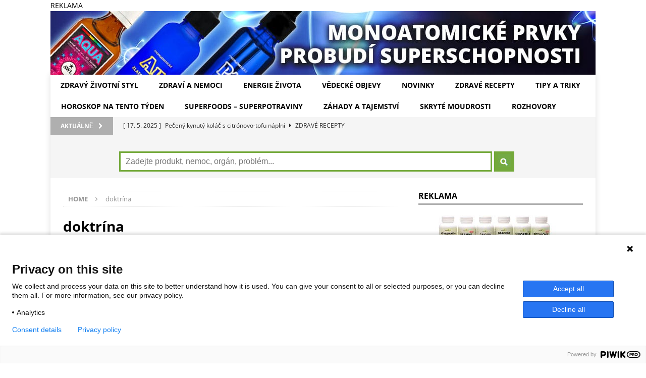

--- FILE ---
content_type: text/html; charset=UTF-8
request_url: https://www.energiezivota.com/tag/doktrina/
body_size: 32793
content:
<!DOCTYPE html> 
<html class="no-js mh-one-sb" lang="cs"> 
<head>
<meta charset="UTF-8">
<link rel="preload" href="https://www.energiezivota.com/wp-content/cache/fvm/min/1766055199-css894aaf78d2be8c246e81d90079d1f3d85cc3f2cbb9a93c4b7f4fd3c1640a8.css" as="style" media="all"/> 
<link rel="preload" href="https://www.energiezivota.com/wp-content/cache/fvm/min/1766055199-css2fac1709bcee0c799f06e363b28680c4da3f915b19dd838f152bfb6aba35e.css" as="style" media="all"/> 
<link rel="preload" href="https://www.energiezivota.com/wp-content/cache/fvm/min/1766055199-cssdf3276bcb2a6755440be7482c2a4ac33679671b93a3ca17edaec038e60f50.css" as="style" media="all"/> 
<link rel="preload" href="https://www.energiezivota.com/wp-content/cache/fvm/min/1766055199-cssf97e10ee9bbb3266b82bc314ed2438f64d4b125f12b775e890eaa96bafea3.css" as="style" media="all"/> 
<link rel="preload" href="https://www.energiezivota.com/wp-content/cache/fvm/min/1766055199-css09e0912078a87c42ba77fc9d7e4d563b4dcde7c79f9948b140029b1e2829d.css" as="style" media="all"/> 
<link rel="preload" href="https://www.energiezivota.com/wp-content/cache/fvm/min/1766055199-css57ab983834c3c395d523729e8d1b61a7ef3f3a7c9bf9bc325a89b41d57672.css" as="style" media="all"/> 
<link rel="preload" href="https://www.energiezivota.com/wp-content/cache/fvm/min/1766055199-css9890a3d419cee1be2612fae16a270123d2b1878d06207fcf72d307cf85e6b.css" as="style" media="all"/> 
<link rel="preload" href="https://www.energiezivota.com/wp-content/cache/fvm/min/1766055199-css5dacf78a8d7cea443cd60b0a6edddef424196b3a0c1af8509ed571d5da84b.css" as="style" media="all"/> 
<link rel="preload" href="https://www.energiezivota.com/wp-content/cache/fvm/min/1766055199-css8913c424c05c055cf20f0378c317335cd6c160d121e818a3982a5aa764b42.css" as="style" media="all"/> 
<link rel="preload" href="https://www.energiezivota.com/wp-content/cache/fvm/min/1766055199-css47bfa651acb61b52b9ebb3a72634d56929f00cf55606ffeb738ee5952d846.css" as="style" media="all"/> 
<link rel="preload" href="https://www.energiezivota.com/wp-content/cache/fvm/min/1766055199-css4a88243f28ae386923082cc3700899319a3c62c201dc5c9a2886e7151dc55.css" as="style" media="all"/>
<script data-cfasync="false">if(navigator.userAgent.match(/MSIE|Internet Explorer/i)||navigator.userAgent.match(/Trident\/7\..*?rv:11/i)){var href=document.location.href;if(!href.match(/[?&]iebrowser/)){if(href.indexOf("?")==-1){if(href.indexOf("#")==-1){document.location.href=href+"?iebrowser=1"}else{document.location.href=href.replace("#","?iebrowser=1#")}}else{if(href.indexOf("#")==-1){document.location.href=href+"&iebrowser=1"}else{document.location.href=href.replace("#","&iebrowser=1#")}}}}</script>
<script data-cfasync="false">class FVMLoader{constructor(e){this.triggerEvents=e,this.eventOptions={passive:!0},this.userEventListener=this.triggerListener.bind(this),this.delayedScripts={normal:[],async:[],defer:[]},this.allJQueries=[]}_addUserInteractionListener(e){this.triggerEvents.forEach(t=>window.addEventListener(t,e.userEventListener,e.eventOptions))}_removeUserInteractionListener(e){this.triggerEvents.forEach(t=>window.removeEventListener(t,e.userEventListener,e.eventOptions))}triggerListener(){this._removeUserInteractionListener(this),"loading"===document.readyState?document.addEventListener("DOMContentLoaded",this._loadEverythingNow.bind(this)):this._loadEverythingNow()}async _loadEverythingNow(){this._runAllDelayedCSS(),this._delayEventListeners(),this._delayJQueryReady(this),this._handleDocumentWrite(),this._registerAllDelayedScripts(),await this._loadScriptsFromList(this.delayedScripts.normal),await this._loadScriptsFromList(this.delayedScripts.defer),await this._loadScriptsFromList(this.delayedScripts.async),await this._triggerDOMContentLoaded(),await this._triggerWindowLoad(),window.dispatchEvent(new Event("wpr-allScriptsLoaded"))}_registerAllDelayedScripts(){document.querySelectorAll("script[type=fvmdelay]").forEach(e=>{e.hasAttribute("src")?e.hasAttribute("async")&&!1!==e.async?this.delayedScripts.async.push(e):e.hasAttribute("defer")&&!1!==e.defer||"module"===e.getAttribute("data-type")?this.delayedScripts.defer.push(e):this.delayedScripts.normal.push(e):this.delayedScripts.normal.push(e)})}_runAllDelayedCSS(){document.querySelectorAll("link[rel=fvmdelay]").forEach(e=>{e.setAttribute("rel","stylesheet")})}async _transformScript(e){return await this._requestAnimFrame(),new Promise(t=>{const n=document.createElement("script");let r;[...e.attributes].forEach(e=>{let t=e.nodeName;"type"!==t&&("data-type"===t&&(t="type",r=e.nodeValue),n.setAttribute(t,e.nodeValue))}),e.hasAttribute("src")?(n.addEventListener("load",t),n.addEventListener("error",t)):(n.text=e.text,t()),e.parentNode.replaceChild(n,e)})}async _loadScriptsFromList(e){const t=e.shift();return t?(await this._transformScript(t),this._loadScriptsFromList(e)):Promise.resolve()}_delayEventListeners(){let e={};function t(t,n){!function(t){function n(n){return e[t].eventsToRewrite.indexOf(n)>=0?"wpr-"+n:n}e[t]||(e[t]={originalFunctions:{add:t.addEventListener,remove:t.removeEventListener},eventsToRewrite:[]},t.addEventListener=function(){arguments[0]=n(arguments[0]),e[t].originalFunctions.add.apply(t,arguments)},t.removeEventListener=function(){arguments[0]=n(arguments[0]),e[t].originalFunctions.remove.apply(t,arguments)})}(t),e[t].eventsToRewrite.push(n)}function n(e,t){let n=e[t];Object.defineProperty(e,t,{get:()=>n||function(){},set(r){e["wpr"+t]=n=r}})}t(document,"DOMContentLoaded"),t(window,"DOMContentLoaded"),t(window,"load"),t(window,"pageshow"),t(document,"readystatechange"),n(document,"onreadystatechange"),n(window,"onload"),n(window,"onpageshow")}_delayJQueryReady(e){let t=window.jQuery;Object.defineProperty(window,"jQuery",{get:()=>t,set(n){if(n&&n.fn&&!e.allJQueries.includes(n)){n.fn.ready=n.fn.init.prototype.ready=function(t){e.domReadyFired?t.bind(document)(n):document.addEventListener("DOMContentLoaded2",()=>t.bind(document)(n))};const t=n.fn.on;n.fn.on=n.fn.init.prototype.on=function(){if(this[0]===window){function e(e){return e.split(" ").map(e=>"load"===e||0===e.indexOf("load.")?"wpr-jquery-load":e).join(" ")}"string"==typeof arguments[0]||arguments[0]instanceof String?arguments[0]=e(arguments[0]):"object"==typeof arguments[0]&&Object.keys(arguments[0]).forEach(t=>{delete Object.assign(arguments[0],{[e(t)]:arguments[0][t]})[t]})}return t.apply(this,arguments),this},e.allJQueries.push(n)}t=n}})}async _triggerDOMContentLoaded(){this.domReadyFired=!0,await this._requestAnimFrame(),document.dispatchEvent(new Event("DOMContentLoaded2")),await this._requestAnimFrame(),window.dispatchEvent(new Event("DOMContentLoaded2")),await this._requestAnimFrame(),document.dispatchEvent(new Event("wpr-readystatechange")),await this._requestAnimFrame(),document.wpronreadystatechange&&document.wpronreadystatechange()}async _triggerWindowLoad(){await this._requestAnimFrame(),window.dispatchEvent(new Event("wpr-load")),await this._requestAnimFrame(),window.wpronload&&window.wpronload(),await this._requestAnimFrame(),this.allJQueries.forEach(e=>e(window).trigger("wpr-jquery-load")),window.dispatchEvent(new Event("wpr-pageshow")),await this._requestAnimFrame(),window.wpronpageshow&&window.wpronpageshow()}_handleDocumentWrite(){const e=new Map;document.write=document.writeln=function(t){const n=document.currentScript,r=document.createRange(),i=n.parentElement;let a=e.get(n);void 0===a&&(a=n.nextSibling,e.set(n,a));const s=document.createDocumentFragment();r.setStart(s,0),s.appendChild(r.createContextualFragment(t)),i.insertBefore(s,a)}}async _requestAnimFrame(){return new Promise(e=>requestAnimationFrame(e))}static run(){const e=new FVMLoader(["keydown","mousemove","touchmove","touchstart","touchend","wheel"]);e._addUserInteractionListener(e)}}FVMLoader.run();</script>
<meta name="viewport" content="width=device-width, initial-scale=1.0">
<meta name='robots' content='index, follow, max-image-preview:large, max-snippet:-1, max-video-preview:-1'/>
<meta name="yandex-verification" content="f1c2d22253c1e9ba"/>
<meta name="viewport" content="width=device-width"/><title>doktrína - magazín Energie života</title>
<meta name="description" content="doktrína - sekce magazínu a eshopu Energie života, v níž najdete nejnovější a zároveň nejdůležitější články z této oblasti."/>
<link rel="canonical" href="https://www.energiezivota.com/tag/doktrina/"/>
<meta property="og:locale" content="cs_CZ"/>
<meta property="og:type" content="article"/>
<meta property="og:title" content="doktrína Archivy"/>
<meta property="og:description" content="doktrína - sekce magazínu a eshopu Energie života, v níž najdete nejnovější a zároveň nejdůležitější články z této oblasti."/>
<meta property="og:url" content="https://www.energiezivota.com/tag/doktrina/"/>
<meta property="og:site_name" content="magazín Energie života"/>
<meta property="og:image" content="https://www.energiezivota.com/wp-content/uploads/2018/06/fb.jpg"/>
<meta property="og:image:width" content="720"/>
<meta property="og:image:height" content="720"/>
<meta property="og:image:type" content="image/jpeg"/>
<meta name="twitter:card" content="summary_large_image"/>
<meta name="twitter:site" content="@EZivota"/>
<script type="application/ld+json" class="yoast-schema-graph">{"@context":"https://schema.org","@graph":[{"@type":"CollectionPage","@id":"https://www.energiezivota.com/tag/doktrina/","url":"https://www.energiezivota.com/tag/doktrina/","name":"doktrína - magazín Energie života","isPartOf":{"@id":"https://www.energiezivota.com/#website"},"primaryImageOfPage":{"@id":"https://www.energiezivota.com/tag/doktrina/#primaryimage"},"image":{"@id":"https://www.energiezivota.com/tag/doktrina/#primaryimage"},"thumbnailUrl":"https://www.energiezivota.com/wp-content/uploads/2015/02/e0e7c54d7cdf4ca531e2c2411e04a782.jpg","description":"doktrína - sekce magazínu a eshopu Energie života, v níž najdete nejnovější a zároveň nejdůležitější články z této oblasti.","breadcrumb":{"@id":"https://www.energiezivota.com/tag/doktrina/#breadcrumb"},"inLanguage":"cs"},{"@type":"ImageObject","inLanguage":"cs","@id":"https://www.energiezivota.com/tag/doktrina/#primaryimage","url":"https://www.energiezivota.com/wp-content/uploads/2015/02/e0e7c54d7cdf4ca531e2c2411e04a782.jpg","contentUrl":"https://www.energiezivota.com/wp-content/uploads/2015/02/e0e7c54d7cdf4ca531e2c2411e04a782.jpg","width":800,"height":300},{"@type":"BreadcrumbList","@id":"https://www.energiezivota.com/tag/doktrina/#breadcrumb","itemListElement":[{"@type":"ListItem","position":1,"name":"Domů","item":"https://www.energiezivota.com/"},{"@type":"ListItem","position":2,"name":"doktrína"}]},{"@type":"WebSite","@id":"https://www.energiezivota.com/#website","url":"https://www.energiezivota.com/","name":"magazín Energie života","description":"Internetový magazín o zdravé životní filozofii a všem, co s tím úzce souvisí, tedy zdravé tělo i duše.","publisher":{"@id":"https://www.energiezivota.com/#organization"},"potentialAction":[{"@type":"SearchAction","target":{"@type":"EntryPoint","urlTemplate":"https://www.energiezivota.com/?s={search_term_string}"},"query-input":"required name=search_term_string"}],"inLanguage":"cs"},{"@type":"Organization","@id":"https://www.energiezivota.com/#organization","name":"Energie Života","url":"https://www.energiezivota.com/","logo":{"@type":"ImageObject","inLanguage":"cs","@id":"https://www.energiezivota.com/#/schema/logo/image/","url":"https://i2.wp.com/www.energiezivota.com/wp-content/uploads/2018/05/favicon.png?fit=96%2C96&ssl=1","contentUrl":"https://i2.wp.com/www.energiezivota.com/wp-content/uploads/2018/05/favicon.png?fit=96%2C96&ssl=1","width":96,"height":96,"caption":"Energie Života"},"image":{"@id":"https://www.energiezivota.com/#/schema/logo/image/"},"sameAs":["https://www.facebook.com/energiezivotacom","https://twitter.com/EZivota"]}]}</script>
<link rel="alternate" type="application/rss+xml" title="magazín Energie života &raquo; RSS zdroj" href="https://www.energiezivota.com/feed/"/>
<link rel="alternate" type="application/rss+xml" title="magazín Energie života &raquo; RSS komentářů" href="https://www.energiezivota.com/comments/feed/"/>
<link rel="alternate" type="application/rss+xml" title="magazín Energie života &raquo; RSS pro štítek doktrína" href="https://www.energiezivota.com/tag/doktrina/feed/"/>
<meta name="onesignal" content="wordpress-plugin"/> 
<link rel="profile" href="http://gmpg.org/xfn/11"/> 
<script data-wpfc-render="false" id="energ-ready">window.advanced_ads_ready=function(e,a){a=a||"complete";var d=function(e){return"interactive"===a?"loading"!==e:"complete"===e};d(document.readyState)?e():document.addEventListener("readystatechange",(function(a){d(a.target.readyState)&&e()}),{once:"interactive"===a})},window.advanced_ads_ready_queue=window.advanced_ads_ready_queue||[];</script>
<link rel="stylesheet" type="text/css" href="//www.energiezivota.com/wp-content/cache/wpfc-minified/7zjn4my1/i0uh.css" media="all"/> 
<style id='wp-block-library-inline-css' media="all">.has-text-align-justify{text-align:justify}</style> 
<link rel="stylesheet" type="text/css" href="//www.energiezivota.com/wp-content/cache/wpfc-minified/f5ygpxc7/i0uh.css" media="all"/> 
<style id='classic-theme-styles-inline-css' media="all">.wp-block-button__link{color:#fff;background-color:#32373c;border-radius:9999px;box-shadow:none;text-decoration:none;padding:calc(.667em + 2px) calc(1.333em + 2px);font-size:1.125em}.wp-block-file__button{background:#32373c;color:#fff;text-decoration:none}</style> 
<style id='global-styles-inline-css' media="all">body{--wp--preset--color--black:#000000;--wp--preset--color--cyan-bluish-gray:#abb8c3;--wp--preset--color--white:#ffffff;--wp--preset--color--pale-pink:#f78da7;--wp--preset--color--vivid-red:#cf2e2e;--wp--preset--color--luminous-vivid-orange:#ff6900;--wp--preset--color--luminous-vivid-amber:#fcb900;--wp--preset--color--light-green-cyan:#7bdcb5;--wp--preset--color--vivid-green-cyan:#00d084;--wp--preset--color--pale-cyan-blue:#8ed1fc;--wp--preset--color--vivid-cyan-blue:#0693e3;--wp--preset--color--vivid-purple:#9b51e0;--wp--preset--gradient--vivid-cyan-blue-to-vivid-purple:linear-gradient(135deg,rgba(6,147,227,1) 0%,rgb(155,81,224) 100%);--wp--preset--gradient--light-green-cyan-to-vivid-green-cyan:linear-gradient(135deg,rgb(122,220,180) 0%,rgb(0,208,130) 100%);--wp--preset--gradient--luminous-vivid-amber-to-luminous-vivid-orange:linear-gradient(135deg,rgba(252,185,0,1) 0%,rgba(255,105,0,1) 100%);--wp--preset--gradient--luminous-vivid-orange-to-vivid-red:linear-gradient(135deg,rgba(255,105,0,1) 0%,rgb(207,46,46) 100%);--wp--preset--gradient--very-light-gray-to-cyan-bluish-gray:linear-gradient(135deg,rgb(238,238,238) 0%,rgb(169,184,195) 100%);--wp--preset--gradient--cool-to-warm-spectrum:linear-gradient(135deg,rgb(74,234,220) 0%,rgb(151,120,209) 20%,rgb(207,42,186) 40%,rgb(238,44,130) 60%,rgb(251,105,98) 80%,rgb(254,248,76) 100%);--wp--preset--gradient--blush-light-purple:linear-gradient(135deg,rgb(255,206,236) 0%,rgb(152,150,240) 100%);--wp--preset--gradient--blush-bordeaux:linear-gradient(135deg,rgb(254,205,165) 0%,rgb(254,45,45) 50%,rgb(107,0,62) 100%);--wp--preset--gradient--luminous-dusk:linear-gradient(135deg,rgb(255,203,112) 0%,rgb(199,81,192) 50%,rgb(65,88,208) 100%);--wp--preset--gradient--pale-ocean:linear-gradient(135deg,rgb(255,245,203) 0%,rgb(182,227,212) 50%,rgb(51,167,181) 100%);--wp--preset--gradient--electric-grass:linear-gradient(135deg,rgb(202,248,128) 0%,rgb(113,206,126) 100%);--wp--preset--gradient--midnight:linear-gradient(135deg,rgb(2,3,129) 0%,rgb(40,116,252) 100%);--wp--preset--font-size--small:13px;--wp--preset--font-size--medium:20px;--wp--preset--font-size--large:36px;--wp--preset--font-size--x-large:42px;--wp--preset--spacing--20:0.44rem;--wp--preset--spacing--30:0.67rem;--wp--preset--spacing--40:1rem;--wp--preset--spacing--50:1.5rem;--wp--preset--spacing--60:2.25rem;--wp--preset--spacing--70:3.38rem;--wp--preset--spacing--80:5.06rem;--wp--preset--shadow--natural:6px 6px 9px rgba(0, 0, 0, 0.2);--wp--preset--shadow--deep:12px 12px 50px rgba(0, 0, 0, 0.4);--wp--preset--shadow--sharp:6px 6px 0px rgba(0, 0, 0, 0.2);--wp--preset--shadow--outlined:6px 6px 0px -3px rgba(255, 255, 255, 1), 6px 6px rgba(0, 0, 0, 1);--wp--preset--shadow--crisp:6px 6px 0px rgba(0, 0, 0, 1)}:where(.is-layout-flex){gap:.5em}:where(.is-layout-grid){gap:.5em}body .is-layout-flow>.alignleft{float:left;margin-inline-start:0;margin-inline-end:2em}body .is-layout-flow>.alignright{float:right;margin-inline-start:2em;margin-inline-end:0}body .is-layout-flow>.aligncenter{margin-left:auto!important;margin-right:auto!important}body .is-layout-constrained>.alignleft{float:left;margin-inline-start:0;margin-inline-end:2em}body .is-layout-constrained>.alignright{float:right;margin-inline-start:2em;margin-inline-end:0}body .is-layout-constrained>.aligncenter{margin-left:auto!important;margin-right:auto!important}body .is-layout-constrained>:where(:not(.alignleft):not(.alignright):not(.alignfull)){max-width:var(--wp--style--global--content-size);margin-left:auto!important;margin-right:auto!important}body .is-layout-constrained>.alignwide{max-width:var(--wp--style--global--wide-size)}body .is-layout-flex{display:flex}body .is-layout-flex{flex-wrap:wrap;align-items:center}body .is-layout-flex>*{margin:0}body .is-layout-grid{display:grid}body .is-layout-grid>*{margin:0}:where(.wp-block-columns.is-layout-flex){gap:2em}:where(.wp-block-columns.is-layout-grid){gap:2em}:where(.wp-block-post-template.is-layout-flex){gap:1.25em}:where(.wp-block-post-template.is-layout-grid){gap:1.25em}.has-black-color{color:var(--wp--preset--color--black)!important}.has-cyan-bluish-gray-color{color:var(--wp--preset--color--cyan-bluish-gray)!important}.has-white-color{color:var(--wp--preset--color--white)!important}.has-pale-pink-color{color:var(--wp--preset--color--pale-pink)!important}.has-vivid-red-color{color:var(--wp--preset--color--vivid-red)!important}.has-luminous-vivid-orange-color{color:var(--wp--preset--color--luminous-vivid-orange)!important}.has-luminous-vivid-amber-color{color:var(--wp--preset--color--luminous-vivid-amber)!important}.has-light-green-cyan-color{color:var(--wp--preset--color--light-green-cyan)!important}.has-vivid-green-cyan-color{color:var(--wp--preset--color--vivid-green-cyan)!important}.has-pale-cyan-blue-color{color:var(--wp--preset--color--pale-cyan-blue)!important}.has-vivid-cyan-blue-color{color:var(--wp--preset--color--vivid-cyan-blue)!important}.has-vivid-purple-color{color:var(--wp--preset--color--vivid-purple)!important}.has-black-background-color{background-color:var(--wp--preset--color--black)!important}.has-cyan-bluish-gray-background-color{background-color:var(--wp--preset--color--cyan-bluish-gray)!important}.has-white-background-color{background-color:var(--wp--preset--color--white)!important}.has-pale-pink-background-color{background-color:var(--wp--preset--color--pale-pink)!important}.has-vivid-red-background-color{background-color:var(--wp--preset--color--vivid-red)!important}.has-luminous-vivid-orange-background-color{background-color:var(--wp--preset--color--luminous-vivid-orange)!important}.has-luminous-vivid-amber-background-color{background-color:var(--wp--preset--color--luminous-vivid-amber)!important}.has-light-green-cyan-background-color{background-color:var(--wp--preset--color--light-green-cyan)!important}.has-vivid-green-cyan-background-color{background-color:var(--wp--preset--color--vivid-green-cyan)!important}.has-pale-cyan-blue-background-color{background-color:var(--wp--preset--color--pale-cyan-blue)!important}.has-vivid-cyan-blue-background-color{background-color:var(--wp--preset--color--vivid-cyan-blue)!important}.has-vivid-purple-background-color{background-color:var(--wp--preset--color--vivid-purple)!important}.has-black-border-color{border-color:var(--wp--preset--color--black)!important}.has-cyan-bluish-gray-border-color{border-color:var(--wp--preset--color--cyan-bluish-gray)!important}.has-white-border-color{border-color:var(--wp--preset--color--white)!important}.has-pale-pink-border-color{border-color:var(--wp--preset--color--pale-pink)!important}.has-vivid-red-border-color{border-color:var(--wp--preset--color--vivid-red)!important}.has-luminous-vivid-orange-border-color{border-color:var(--wp--preset--color--luminous-vivid-orange)!important}.has-luminous-vivid-amber-border-color{border-color:var(--wp--preset--color--luminous-vivid-amber)!important}.has-light-green-cyan-border-color{border-color:var(--wp--preset--color--light-green-cyan)!important}.has-vivid-green-cyan-border-color{border-color:var(--wp--preset--color--vivid-green-cyan)!important}.has-pale-cyan-blue-border-color{border-color:var(--wp--preset--color--pale-cyan-blue)!important}.has-vivid-cyan-blue-border-color{border-color:var(--wp--preset--color--vivid-cyan-blue)!important}.has-vivid-purple-border-color{border-color:var(--wp--preset--color--vivid-purple)!important}.has-vivid-cyan-blue-to-vivid-purple-gradient-background{background:var(--wp--preset--gradient--vivid-cyan-blue-to-vivid-purple)!important}.has-light-green-cyan-to-vivid-green-cyan-gradient-background{background:var(--wp--preset--gradient--light-green-cyan-to-vivid-green-cyan)!important}.has-luminous-vivid-amber-to-luminous-vivid-orange-gradient-background{background:var(--wp--preset--gradient--luminous-vivid-amber-to-luminous-vivid-orange)!important}.has-luminous-vivid-orange-to-vivid-red-gradient-background{background:var(--wp--preset--gradient--luminous-vivid-orange-to-vivid-red)!important}.has-very-light-gray-to-cyan-bluish-gray-gradient-background{background:var(--wp--preset--gradient--very-light-gray-to-cyan-bluish-gray)!important}.has-cool-to-warm-spectrum-gradient-background{background:var(--wp--preset--gradient--cool-to-warm-spectrum)!important}.has-blush-light-purple-gradient-background{background:var(--wp--preset--gradient--blush-light-purple)!important}.has-blush-bordeaux-gradient-background{background:var(--wp--preset--gradient--blush-bordeaux)!important}.has-luminous-dusk-gradient-background{background:var(--wp--preset--gradient--luminous-dusk)!important}.has-pale-ocean-gradient-background{background:var(--wp--preset--gradient--pale-ocean)!important}.has-electric-grass-gradient-background{background:var(--wp--preset--gradient--electric-grass)!important}.has-midnight-gradient-background{background:var(--wp--preset--gradient--midnight)!important}.has-small-font-size{font-size:var(--wp--preset--font-size--small)!important}.has-medium-font-size{font-size:var(--wp--preset--font-size--medium)!important}.has-large-font-size{font-size:var(--wp--preset--font-size--large)!important}.has-x-large-font-size{font-size:var(--wp--preset--font-size--x-large)!important}.wp-block-navigation a:where(:not(.wp-element-button)){color:inherit}:where(.wp-block-post-template.is-layout-flex){gap:1.25em}:where(.wp-block-post-template.is-layout-grid){gap:1.25em}:where(.wp-block-columns.is-layout-flex){gap:2em}:where(.wp-block-columns.is-layout-grid){gap:2em}.wp-block-pullquote{font-size:1.5em;line-height:1.6}</style> 
<link rel="stylesheet" type="text/css" href="//www.energiezivota.com/wp-content/cache/wpfc-minified/70fyoq1y/i0uh.css" media="all"/> 
<style id='rocket-lazyload-inline-css' media="all">.rll-youtube-player{position:relative;padding-bottom:56.23%;height:0;overflow:hidden;max-width:100%}.rll-youtube-player iframe{position:absolute;top:0;left:0;width:100%;height:100%;z-index:100;background:0 0}.rll-youtube-player img{bottom:0;display:block;left:0;margin:auto;max-width:100%;width:100%;position:absolute;right:0;top:0;border:none;height:auto;cursor:pointer;-webkit-transition:.4s all;-moz-transition:.4s all;transition:.4s all}.rll-youtube-player img:hover{-webkit-filter:brightness(75%)}.rll-youtube-player .play{height:72px;width:72px;left:50%;top:50%;margin-left:-36px;margin-top:-36px;position:absolute;background:url(https://www.energiezivota.com/wp-content/plugins/rocket-lazy-load/assets/img/youtube.png) no-repeat;cursor:pointer}</style> 
<link rel="stylesheet" type="text/css" href="//www.energiezivota.com/wp-content/cache/wpfc-minified/6mw6w46y/i0uh.css" media="all"/> 
<script>(function(w,d,s,l,i){w[l]=w[l]||[];w[l].push({'gtm.start':
new Date().getTime(),event:'gtm.js'});var f=d.getElementsByTagName(s)[0],
j=d.createElement(s),dl=l!='dataLayer'?'&l='+l:'';j.async=true;j.src=
'https://www.googletagmanager.com/gtm.js?id='+i+dl;f.parentNode.insertBefore(j,f);
})(window,document,'script','dataLayer','GTM-KLD935');</script>
<script>gtag('event', 'conversion', {'send_to': 'AW-758103704/xaeNCKTezZYBEJj9vukC'});</script>
<style media="all">.ssc-hide{display:none!important}</style> 
<style media="all">img#wpstats{display:none}</style> 
<style media="all">.cmplz-hidden{display:none!important}</style>
<style media="all">.mh-navigation li:hover,.mh-navigation ul li:hover>ul,.mh-main-nav-wrap,.mh-main-nav,.mh-social-nav li a:hover,.entry-tags li,.mh-slider-caption,.mh-widget-layout8 .mh-widget-title .mh-footer-widget-title-inner,.mh-widget-col-1 .mh-slider-caption,.mh-widget-col-1 .mh-posts-lineup-caption,.mh-carousel-layout1,.mh-spotlight-widget,.mh-social-widget li a,.mh-author-bio-widget,.mh-footer-widget .mh-tab-comment-excerpt,.mh-nip-item:hover .mh-nip-overlay,.mh-widget .tagcloud a,.mh-footer-widget .tagcloud a,.mh-footer,.mh-copyright-wrap,input[type=submit]:hover,#infinite-handle span:hover{background:#fff}.mh-extra-nav-bg{background:rgba(255,255,255,.2)}.mh-slider-caption,.mh-posts-stacked-title,.mh-posts-lineup-caption{background:#fff;background:rgba(255,255,255,.8)}@media screen and (max-width:900px){#mh-mobile .mh-slider-caption,#mh-mobile .mh-posts-lineup-caption{background:rgba(255,255,255,1)}}.slicknav_menu,.slicknav_nav ul,#mh-mobile .mh-footer-widget .mh-posts-stacked-overlay{border-color:#fff}.mh-copyright,.mh-copyright a{color:#fff}.mh-widget-layout4 .mh-widget-title{background:#afafaf;background:rgba(175,175,175,.6)}.mh-preheader,.mh-wide-layout .mh-subheader,.mh-ticker-title,.mh-main-nav li:hover,.mh-footer-nav,.slicknav_menu,.slicknav_btn,.slicknav_nav .slicknav_item:hover,.slicknav_nav a:hover,.mh-back-to-top,.mh-subheading,.entry-tags .fa,.entry-tags li:hover,.mh-widget-layout2 .mh-widget-title,.mh-widget-layout4 .mh-widget-title-inner,.mh-widget-layout4 .mh-footer-widget-title,.mh-widget-layout5 .mh-widget-title-inner,.mh-widget-layout6 .mh-widget-title,#mh-mobile .flex-control-paging li a.flex-active,.mh-image-caption,.mh-carousel-layout1 .mh-carousel-caption,.mh-tab-button.active,.mh-tab-button.active:hover,.mh-footer-widget .mh-tab-button.active,.mh-social-widget li:hover a,.mh-footer-widget .mh-social-widget li a,.mh-footer-widget .mh-author-bio-widget,.tagcloud a:hover,.mh-widget .tagcloud a:hover,.mh-footer-widget .tagcloud a:hover,.mh-posts-stacked-item .mh-meta,.page-numbers:hover,.mh-loop-pagination .current,.mh-comments-pagination .current,.pagelink,a:hover .pagelink,input[type=submit],#infinite-handle span{background:#afafaf}.mh-main-nav-wrap .slicknav_nav ul,blockquote,.mh-widget-layout1 .mh-widget-title,.mh-widget-layout3 .mh-widget-title,.mh-widget-layout5 .mh-widget-title,.mh-widget-layout8 .mh-widget-title:after,#mh-mobile .mh-slider-caption,.mh-carousel-layout1,.mh-spotlight-widget,.mh-author-bio-widget,.mh-author-bio-title,.mh-author-bio-image-frame,.mh-video-widget,.mh-tab-buttons,textarea:hover,input[type=text]:hover,input[type=email]:hover,input[type=tel]:hover,input[type=url]:hover{border-color:#afafaf}.mh-dropcap,.mh-carousel-layout1 .flex-direction-nav a,.mh-carousel-layout2 .mh-carousel-caption,.mh-posts-digest-small-category,.mh-posts-lineup-more,.bypostauthor .fn:after,.mh-comment-list .comment-reply-link:before,#respond #cancel-comment-reply-link:before{color:#afafaf}#mh-mobile .mh-header-nav li:hover a,.mh-main-nav li a,.mh-extra-nav li:hover a,.mh-footer-nav li:hover a,.mh-social-nav li:hover .fa-mh-social,.mh-main-nav-wrap .slicknav_menu a,.mh-main-nav-wrap .slicknav_menu a:hover,.entry-tags a,.mh-slider-caption,.mh-slider-caption a,.mh-slider-caption a:hover,.mh-spotlight-widget,#mh-mobile .mh-spotlight-widget a,#mh-mobile .mh-spotlight-widget a:hover,.mh-spotlight-widget .mh-spotlight-meta,.mh-posts-stacked-title a,.mh-posts-stacked-title a:hover,.mh-posts-lineup-widget a,.mh-posts-lineup-widget a:hover,.mh-posts-lineup-caption,.mh-footer-widget .mh-tabbed-widget,.mh-footer-widget .mh-tabbed-widget a,.mh-footer-widget .mh-tabbed-widget a:hover,.mh-author-bio-title,.mh-author-bio-text,.mh-social-widget .fa-mh-social,.mh-footer,.mh-footer a,.mh-footer a:hover,.mh-footer .mh-meta,.mh-footer .mh-meta a,.mh-footer .mh-meta a:hover,.mh-footer .wp-caption-text,.mh-widget-layout1 .mh-widget-title.mh-footer-widget-title,.mh-widget-layout1 .mh-widget-title.mh-footer-widget-title a,.mh-widget-layout3 .mh-widget-title.mh-footer-widget-title,.mh-widget-layout3 .mh-widget-title.mh-footer-widget-title a,.mh-widget-layout7 .mh-widget-title.mh-footer-widget-title,.mh-widget-layout7 .mh-widget-title.mh-footer-widget-title a,.mh-widget-layout8 .mh-widget-title.mh-footer-widget-title,.mh-widget-layout8 .mh-widget-title.mh-footer-widget-title a,.mh-copyright,.mh-copyright a,.mh-copyright a:hover,.tagcloud a,.mh-tabbed-widget .tagcloud a,input[type=submit]:hover,#infinite-handle span:hover{color:#000}.mh-main-nav-wrap .slicknav_menu .slicknav_icon-bar{background:#000}.entry-content a{color:#74a93b}a:hover,.entry-content a:hover,#respond a:hover,#respond #cancel-comment-reply-link:hover,#respond .logged-in-as a:hover,.mh-comment-list .comment-meta a:hover,.mh-ping-list .mh-ping-item a:hover,.mh-meta a:hover,.mh-breadcrumb a:hover,.mh-tabbed-widget a:hover{color:#74a93b}</style> 
<style id="custom-background-css" media="all">body.custom-background{background-color:#fff}</style> 
<link rel="icon" href="https://www.energiezivota.com/wp-content/uploads/2018/05/favicon.png" sizes="192x192"/> 
<style id="wp-custom-css" media="all">.mh-header-1{margin:0}.mh-container-outer{margin-top:0}.mh-preheader .mh-col-2-3{width:100%}.mh-preheader #menu-topmenu li:nth-child(1) a{color:#ffde4b}.mh-header-nav li a{font-size:140%}.mh-subheading-top{border-bottom:3px solid #72a944}h2.mh-subheading{padding:10px 0 0 0;margin-bottom:0;text-transform:none;background:none;color:#000;line-height:1.5em;font-size:110%}.yarpp-related ul{margin:0}.yarpp-related h3{text-transform:none}.yarpp-related li{display:block;float:left;width:25%;height:170px;list-style:none;margin:0;padding:0}.yarpp-related img{margin-bottom:10px}.yarpp-related a{display:block;padding:10px}.yarpp-related-widget ul{margin:0}.yarpp-related-widget h3{text-transform:none}.yarpp-related-widget li{display:block;float:left;width:25%;height:170px;list-style:none;margin:0;padding:0}.yarpp-related-widget img{margin-bottom:10px}.yarpp-related-widget a{display:block;padding:10px}.mh-header-search .search-form .search-field{border:3px solid #74a93b}.mh-subheader .mh-col-2-3{width:100%}.mh-subheader .mh-col-1-3{width:100%;margin-left:0}.mh-subheader .mh-header-search .search-form{float:none;padding:30px 0 10px 0;text-align:center}.mh-subheader .mh-header-search .search-form input.search-field{width:70%;height:40px;font-size:medium;text-transform:none}.mh-subheader .mh-header-search{float:none}.mh-subheader .search-form .search-submit{display:inline-block;text-indent:-9999px}.mh-subheader .search-form .search-submit{width:40px;min-width:inherit;height:40px;background:#74a93b url(https://www.energiezivota.com/lupa.jpg) 50% 35% no-repeat}</style>
<noscript><style id="rocket-lazyload-nojs-css">.rll-youtube-player, [data-lazy-src]{display:none !important;}</style></noscript>
</head>
<body data-cmplz=1 id="mh-mobile" class="archive tag tag-doktrina tag-447 custom-background mh-boxed-layout mh-right-sb mh-loop-layout1 mh-widget-layout1 aa-prefix-energ-" itemscope="itemscope" itemtype="http://schema.org/WebPage"> <aside class="mh-container mh-header-widget-1"> <div class="mh-widget mh-header-1 energ-widget"><div id="energ-1103561099"><div class="energ-adlabel">REKLAMA</div><div style="margin-left: auto; margin-right: auto; text-align: center;" id="energ-1355506861"><a href="https://www.energiezivota.com/eshop/produkty/harmonie/monoatomicke-prvky/" aria-label="Monoatomické prvky probudí superschopnosti"><img fetchpriority="high" decoding="async" src="https://www.energiezivota.com/wp-content/uploads/2018/05/mono_1080_comp_new.jpg" alt="Monoatomické prvky probudí superschopnosti" width="1080" height="126" style="display: inline-block; max-width: 100%; height: auto;"/></a></div></div></div></aside> <div class="mh-container mh-container-outer"> <div class="mh-header-nav-mobile clearfix"></div><div class="mh-preheader"> <div class="mh-container mh-container-inner mh-row clearfix"> <div class="mh-header-bar-content mh-header-bar-top-left mh-col-2-3 clearfix"></div><div class="mh-header-bar-content mh-header-bar-top-right mh-col-1-3 clearfix"> <nav class="mh-social-icons mh-social-nav mh-social-nav-top clearfix" itemscope="itemscope" itemtype="http://schema.org/SiteNavigationElement"> </nav></div></div></div><header class="mh-header" itemscope="itemscope" itemtype="http://schema.org/WPHeader"> <div class="mh-container mh-container-inner clearfix"> <div class="mh-custom-header clearfix"></div></div><div class="mh-main-nav-wrap"> <nav class="mh-navigation mh-main-nav mh-container mh-container-inner clearfix" itemscope="itemscope" itemtype="http://schema.org/SiteNavigationElement"> <div class="menu-mainmenu-container"><ul id="menu-mainmenu" class="menu"><li id="menu-item-1471" class="menu-item menu-item-type-taxonomy menu-item-object-category menu-item-1471"><a href="https://www.energiezivota.com/zdravy-zivotni-styl/">Zdravý životní styl</a></li> <li id="menu-item-1472" class="menu-item menu-item-type-taxonomy menu-item-object-category menu-item-1472"><a href="https://www.energiezivota.com/zdravi-a-nemoci/">Zdraví a nemoci</a></li> <li id="menu-item-1469" class="menu-item menu-item-type-taxonomy menu-item-object-category menu-item-1469"><a href="https://www.energiezivota.com/energie-zivota/">Energie života</a></li> <li id="menu-item-1470" class="menu-item menu-item-type-taxonomy menu-item-object-category menu-item-1470"><a href="https://www.energiezivota.com/vedecke-objevy/">Vědecké objevy</a></li> <li id="menu-item-1475" class="menu-item menu-item-type-taxonomy menu-item-object-category menu-item-1475"><a href="https://www.energiezivota.com/novinky/">Novinky</a></li> <li id="menu-item-1481" class="menu-item menu-item-type-taxonomy menu-item-object-category menu-item-1481"><a href="https://www.energiezivota.com/zdrave-recepty/">Zdravé recepty</a></li> <li id="menu-item-1474" class="menu-item menu-item-type-taxonomy menu-item-object-category menu-item-1474"><a href="https://www.energiezivota.com/tipy-a-triky/">Tipy a triky</a></li> <li id="menu-item-6332" class="menu-item menu-item-type-taxonomy menu-item-object-category menu-item-6332"><a href="https://www.energiezivota.com/horoskop-na-tento-tyden/">Horoskop na tento týden</a></li> <li id="menu-item-1468" class="menu-item menu-item-type-taxonomy menu-item-object-category menu-item-1468"><a href="https://www.energiezivota.com/superfoods-superpotraviny/">Superfoods &#8211; Superpotraviny</a></li> <li id="menu-item-1480" class="menu-item menu-item-type-taxonomy menu-item-object-category menu-item-1480"><a href="https://www.energiezivota.com/zahady-a-tajemstvi/">Záhady a tajemství</a></li> <li id="menu-item-1478" class="menu-item menu-item-type-taxonomy menu-item-object-category menu-item-1478"><a href="https://www.energiezivota.com/skryte-moudrosti/">Skryté moudrosti</a></li> <li id="menu-item-1477" class="menu-item menu-item-type-taxonomy menu-item-object-category menu-item-1477"><a href="https://www.energiezivota.com/rozhovory/">Rozhovory</a></li> </ul></div></nav></div></header> <div class="mh-subheader"> <div class="mh-container mh-container-inner mh-row clearfix"> <div class="mh-header-bar-content mh-header-bar-bottom-left mh-col-2-3 clearfix"> <div class="mh-header-ticker mh-header-ticker-bottom"> <div class="mh-ticker-bottom"> <div class="mh-ticker-title mh-ticker-title-bottom"> Aktuálně<i class="fa fa-chevron-right"></i></div><div class="mh-ticker-content mh-ticker-content-bottom"> <ul id="mh-ticker-loop-bottom"> <li class="mh-ticker-item mh-ticker-item-bottom"> <a href="https://www.energiezivota.com/skryte-moudrosti/solarni-zablesk-promeni-lidstvo-skutecne/" title="Solární záblesk promění lidstvo. Skutečně?"> <span class="mh-ticker-item-date mh-ticker-item-date-bottom"> [ 7. 7. 2025 ] </span> <span class="mh-ticker-item-title mh-ticker-item-title-bottom"> Solární záblesk promění lidstvo. Skutečně? </span> <span class="mh-ticker-item-cat mh-ticker-item-cat-bottom"> <i class="fa fa-caret-right"></i> Skryté moudrosti </span> </a> </li> <li class="mh-ticker-item mh-ticker-item-bottom"> <a href="https://www.energiezivota.com/horoskop-na-tento-tyden/tyden-od-19-do-25-kvetna-2025/" title="Týden od 19. do 25. května 2025"> <span class="mh-ticker-item-date mh-ticker-item-date-bottom"> [ 19. 5. 2025 ] </span> <span class="mh-ticker-item-title mh-ticker-item-title-bottom"> Týden od 19. do 25. května 2025 </span> <span class="mh-ticker-item-cat mh-ticker-item-cat-bottom"> <i class="fa fa-caret-right"></i> Horoskop na tento týden </span> </a> </li> <li class="mh-ticker-item mh-ticker-item-bottom"> <a href="https://www.energiezivota.com/zdrave-recepty/peceny-kynuty-kolac-s-citronovo-tofu-naplni/" title="Pečený kynutý koláč s citrónovo-tofu náplní"> <span class="mh-ticker-item-date mh-ticker-item-date-bottom"> [ 17. 5. 2025 ] </span> <span class="mh-ticker-item-title mh-ticker-item-title-bottom"> Pečený kynutý koláč s citrónovo-tofu náplní </span> <span class="mh-ticker-item-cat mh-ticker-item-cat-bottom"> <i class="fa fa-caret-right"></i> Zdravé recepty </span> </a> </li> <li class="mh-ticker-item mh-ticker-item-bottom"> <a href="https://www.energiezivota.com/vedecke-objevy/asvaganda-staroveka-bylina-s-moderne-overenou-silou-proti-stresu/" title="Ašvaganda: Starověká bylina s moderně ověřenou silou proti stresu"> <span class="mh-ticker-item-date mh-ticker-item-date-bottom"> [ 16. 5. 2025 ] </span> <span class="mh-ticker-item-title mh-ticker-item-title-bottom"> Ašvaganda: Starověká bylina s moderně ověřenou silou proti stresu </span> <span class="mh-ticker-item-cat mh-ticker-item-cat-bottom"> <i class="fa fa-caret-right"></i> Vědecké objevy </span> </a> </li> <li class="mh-ticker-item mh-ticker-item-bottom"> <a href="https://www.energiezivota.com/tipy-a-triky/zahrivaci-jarni-napoj-zlate-teplo/" title="Zahřívací jarní nápoj „Zlaté teplo“"> <span class="mh-ticker-item-date mh-ticker-item-date-bottom"> [ 16. 5. 2025 ] </span> <span class="mh-ticker-item-title mh-ticker-item-title-bottom"> Zahřívací jarní nápoj „Zlaté teplo“ </span> <span class="mh-ticker-item-cat mh-ticker-item-cat-bottom"> <i class="fa fa-caret-right"></i> Tipy a triky </span> </a> </li> <li class="mh-ticker-item mh-ticker-item-bottom"> <a href="https://www.energiezivota.com/zdrave-recepty/quinoa-salat-s-pecenou-zeleninou-a-bylinkovym-tahini-dresinkem/" title="Quinoa salát s pečenou zeleninou a bylinkovým tahini dresinkem"> <span class="mh-ticker-item-date mh-ticker-item-date-bottom"> [ 16. 5. 2025 ] </span> <span class="mh-ticker-item-title mh-ticker-item-title-bottom"> Quinoa salát s pečenou zeleninou a bylinkovým tahini dresinkem </span> <span class="mh-ticker-item-cat mh-ticker-item-cat-bottom"> <i class="fa fa-caret-right"></i> Zdravé recepty </span> </a> </li> <li class="mh-ticker-item mh-ticker-item-bottom"> <a href="https://www.energiezivota.com/superfoods-superpotraviny/quinoa-maly-zazrak-z-and-pro-zdravi-tela-i-mysli/" title="Quinoa: Malý zázrak z And pro zdraví těla i mysli"> <span class="mh-ticker-item-date mh-ticker-item-date-bottom"> [ 16. 5. 2025 ] </span> <span class="mh-ticker-item-title mh-ticker-item-title-bottom"> Quinoa: Malý zázrak z And pro zdraví těla i mysli </span> <span class="mh-ticker-item-cat mh-ticker-item-cat-bottom"> <i class="fa fa-caret-right"></i> Superfoods - Superpotraviny </span> </a> </li> <li class="mh-ticker-item mh-ticker-item-bottom"> <a href="https://www.energiezivota.com/energie-zivota/zpomalit-starnuti-veda-i-priroda-rikaji-ano-tady-je-jak/" title="Zpomalit stárnutí? Věda i příroda říkají ano – tady je jak"> <span class="mh-ticker-item-date mh-ticker-item-date-bottom"> [ 16. 5. 2025 ] </span> <span class="mh-ticker-item-title mh-ticker-item-title-bottom"> Zpomalit stárnutí? Věda i příroda říkají ano – tady je jak </span> <span class="mh-ticker-item-cat mh-ticker-item-cat-bottom"> <i class="fa fa-caret-right"></i> Energie života </span> </a> </li> <li class="mh-ticker-item mh-ticker-item-bottom"> <a href="https://www.energiezivota.com/novinky/kloub-eso-prirodni-sila-pro-vase-klouby-kosti-a-pater/" title="KLOUB eso: Přírodní síla pro vaše klouby, kosti a páteř"> <span class="mh-ticker-item-date mh-ticker-item-date-bottom"> [ 16. 5. 2025 ] </span> <span class="mh-ticker-item-title mh-ticker-item-title-bottom"> KLOUB eso: Přírodní síla pro vaše klouby, kosti a páteř </span> <span class="mh-ticker-item-cat mh-ticker-item-cat-bottom"> <i class="fa fa-caret-right"></i> Novinky </span> </a> </li> <li class="mh-ticker-item mh-ticker-item-bottom"> <a href="https://www.energiezivota.com/zdravy-zivotni-styl/neuron-plus-prirodni-alternativa-ke-kave-podlozena-vedou/" title="Neuron Plus: Přírodní alternativa ke kávě podložená vědou"> <span class="mh-ticker-item-date mh-ticker-item-date-bottom"> [ 16. 5. 2025 ] </span> <span class="mh-ticker-item-title mh-ticker-item-title-bottom"> Neuron Plus: Přírodní alternativa ke kávě podložená vědou </span> <span class="mh-ticker-item-cat mh-ticker-item-cat-bottom"> <i class="fa fa-caret-right"></i> Zdravý životní styl </span> </a> </li> <li class="mh-ticker-item mh-ticker-item-bottom"> <a href="https://www.energiezivota.com/zdravi-a-nemoci/brahmi-a-hippokratova-cesta-k-rovnovaze-tela-i-ducha/" title="Brahmi a Hippokratova cesta k rovnováze těla i ducha"> <span class="mh-ticker-item-date mh-ticker-item-date-bottom"> [ 16. 5. 2025 ] </span> <span class="mh-ticker-item-title mh-ticker-item-title-bottom"> Brahmi a Hippokratova cesta k rovnováze těla i ducha </span> <span class="mh-ticker-item-cat mh-ticker-item-cat-bottom"> <i class="fa fa-caret-right"></i> Zdraví a nemoci </span> </a> </li> <li class="mh-ticker-item mh-ticker-item-bottom"> <a href="https://www.energiezivota.com/skryte-moudrosti/monoatomicke-zlato-a-jeho-vyznam-pro-funkci-sisinky-mozkove/" title="Monoatomické zlato a jeho význam pro funkci šišinky mozkové"> <span class="mh-ticker-item-date mh-ticker-item-date-bottom"> [ 16. 5. 2025 ] </span> <span class="mh-ticker-item-title mh-ticker-item-title-bottom"> Monoatomické zlato a jeho význam pro funkci šišinky mozkové </span> <span class="mh-ticker-item-cat mh-ticker-item-cat-bottom"> <i class="fa fa-caret-right"></i> Skryté moudrosti </span> </a> </li> <li class="mh-ticker-item mh-ticker-item-bottom"> <a href="https://www.energiezivota.com/zdravi-a-nemoci/artroza-zacina-nenapadne-jaka-je-nejlepsi-prevence/" title="Artróza začíná nenápadně, jaká je nejlepší prevence?"> <span class="mh-ticker-item-date mh-ticker-item-date-bottom"> [ 28. 3. 2025 ] </span> <span class="mh-ticker-item-title mh-ticker-item-title-bottom"> Artróza začíná nenápadně, jaká je nejlepší prevence? </span> <span class="mh-ticker-item-cat mh-ticker-item-cat-bottom"> <i class="fa fa-caret-right"></i> Zdraví a nemoci </span> </a> </li> <li class="mh-ticker-item mh-ticker-item-bottom"> <a href="https://www.energiezivota.com/energie-zivota/objevte-silu-monoatomickeho-zlata-pro-expanzi-vedomi/" title="Objevte sílu monoatomického zlata pro expanzi vědomí"> <span class="mh-ticker-item-date mh-ticker-item-date-bottom"> [ 14. 11. 2024 ] </span> <span class="mh-ticker-item-title mh-ticker-item-title-bottom"> Objevte sílu monoatomického zlata pro expanzi vědomí </span> <span class="mh-ticker-item-cat mh-ticker-item-cat-bottom"> <i class="fa fa-caret-right"></i> Energie života </span> </a> </li> <li class="mh-ticker-item mh-ticker-item-bottom"> <a href="https://www.energiezivota.com/zahady-a-tajemstvi/ormus-prvky-ktere-mizi-a-objevuji-se/" title="Ormus – prvky, které mizí a opět se objevují"> <span class="mh-ticker-item-date mh-ticker-item-date-bottom"> [ 31. 10. 2024 ] </span> <span class="mh-ticker-item-title mh-ticker-item-title-bottom"> Ormus – prvky, které mizí a opět se objevují </span> <span class="mh-ticker-item-cat mh-ticker-item-cat-bottom"> <i class="fa fa-caret-right"></i> Záhady a tajemství </span> </a> </li> <li class="mh-ticker-item mh-ticker-item-bottom"> <a href="https://www.energiezivota.com/superfoods-superpotraviny/grepove-jadro-nejen-proti-infekcim/" title="Grepové jádro jako silné přírodní antibiotikum"> <span class="mh-ticker-item-date mh-ticker-item-date-bottom"> [ 17. 10. 2024 ] </span> <span class="mh-ticker-item-title mh-ticker-item-title-bottom"> Grepové jádro jako silné přírodní antibiotikum </span> <span class="mh-ticker-item-cat mh-ticker-item-cat-bottom"> <i class="fa fa-caret-right"></i> Superfoods - Superpotraviny </span> </a> </li> <li class="mh-ticker-item mh-ticker-item-bottom"> <a href="https://www.energiezivota.com/superfoods-superpotraviny/maca-peruanska-umi-upravit-nerovnovahu/" title="Peruánská maca umí upravit hormonální nerovnováhu"> <span class="mh-ticker-item-date mh-ticker-item-date-bottom"> [ 10. 10. 2024 ] </span> <span class="mh-ticker-item-title mh-ticker-item-title-bottom"> Peruánská maca umí upravit hormonální nerovnováhu </span> <span class="mh-ticker-item-cat mh-ticker-item-cat-bottom"> <i class="fa fa-caret-right"></i> Superfoods - Superpotraviny </span> </a> </li> <li class="mh-ticker-item mh-ticker-item-bottom"> <a href="https://www.energiezivota.com/superfoods-superpotraviny/magnolie-pozitivne-ovlivnuje-spanek-a-celkove-zdravi/" title="Magnolie pozitivně ovlivňuje spánek a celkové zdraví"> <span class="mh-ticker-item-date mh-ticker-item-date-bottom"> [ 3. 10. 2024 ] </span> <span class="mh-ticker-item-title mh-ticker-item-title-bottom"> Magnolie pozitivně ovlivňuje spánek a celkové zdraví </span> <span class="mh-ticker-item-cat mh-ticker-item-cat-bottom"> <i class="fa fa-caret-right"></i> Superfoods - Superpotraviny </span> </a> </li> <li class="mh-ticker-item mh-ticker-item-bottom"> <a href="https://www.energiezivota.com/vedecke-objevy/brahmi-odstranuje-z-mozku-amyloid-pricinu-alzheimera/" title="Brahmi odstraňuje z mozku amyloid, příčinu Alzheimera"> <span class="mh-ticker-item-date mh-ticker-item-date-bottom"> [ 26. 9. 2024 ] </span> <span class="mh-ticker-item-title mh-ticker-item-title-bottom"> Brahmi odstraňuje z mozku amyloid, příčinu Alzheimera </span> <span class="mh-ticker-item-cat mh-ticker-item-cat-bottom"> <i class="fa fa-caret-right"></i> Vědecké objevy </span> </a> </li> <li class="mh-ticker-item mh-ticker-item-bottom"> <a href="https://www.energiezivota.com/vedecke-objevy/neurony-v-mozku-mohou-rust-az-do-devadesati/" title="Neurony v mozku mohou růst až do devadesáti"> <span class="mh-ticker-item-date mh-ticker-item-date-bottom"> [ 19. 9. 2024 ] </span> <span class="mh-ticker-item-title mh-ticker-item-title-bottom"> Neurony v mozku mohou růst až do devadesáti </span> <span class="mh-ticker-item-cat mh-ticker-item-cat-bottom"> <i class="fa fa-caret-right"></i> Vědecké objevy </span> </a> </li> </ul></div></div></div></div><div class="mh-header-bar-content mh-header-bar-bottom-right mh-col-1-3 clearfix"> <aside class="mh-header-search mh-header-search-bottom"> <form role="search" method="get" class="search-form" action="https://www.energiezivota.com/"> <label> <span class="screen-reader-text">Vyhledávání</span> <input type="search" class="search-field" placeholder="Hledat &hellip;" value="" name="s" /> </label> <input type="submit" class="search-submit" value="Hledat" /> </form> </aside></div></div></div><div class="mh-wrapper clearfix"> <div class="mh-main clearfix"> <div id="main-content" class="mh-loop mh-content" role="main"><nav class="mh-breadcrumb"><span itemscope itemtype="http://data-vocabulary.org/Breadcrumb"><a href="https://www.energiezivota.com" itemprop="url"><span itemprop="title">Home</span></a></span><span class="mh-breadcrumb-delimiter"><i class="fa fa-angle-right"></i></span>doktrína</nav> <header class="page-header"><h1 class="page-title">doktrína</h1> </header><article class="mh-posts-list-item clearfix post-234 post type-post status-publish format-standard has-post-thumbnail hentry category-skryte-moudrosti tag-brambory tag-doktrina tag-moudrosti tag-olivy tag-signatur tag-staroveke tag-zazvor"> <figure class="mh-posts-list-thumb"> <a class="mh-thumb-icon mh-thumb-icon-small-mobile" href="https://www.energiezivota.com/skryte-moudrosti/plodiny-odpovidaji-tvarem-nasim-organum-4/"><img width="326" height="245" src="https://www.energiezivota.com/wp-content/uploads/2015/02/e0e7c54d7cdf4ca531e2c2411e04a782-326x245.jpg" class="attachment-mh-magazine-medium size-mh-magazine-medium wp-post-image" alt="e0e7c54d7cdf4ca531e2c2411e04a782 326x245 - Plodiny odpovídají tvarem našim orgánům 4" decoding="async" srcset="https://www.energiezivota.com/wp-content/uploads/2015/02/e0e7c54d7cdf4ca531e2c2411e04a782-326x245.jpg 326w, https://www.energiezivota.com/wp-content/uploads/2015/02/e0e7c54d7cdf4ca531e2c2411e04a782-80x60.jpg 80w" sizes="(max-width: 326px) 100vw, 326px" title="Plodiny odpovídají tvarem našim orgánům 4"/> </a> <div class="mh-image-caption mh-posts-list-caption"> Skryté moudrosti</div></figure> <div class="mh-posts-list-content clearfix"> <header class="mh-posts-list-header"> <h3 class="entry-title mh-posts-list-title"> <a href="https://www.energiezivota.com/skryte-moudrosti/plodiny-odpovidaji-tvarem-nasim-organum-4/" title="Plodiny odpovídají tvarem našim orgánům 4" rel="bookmark"> Plodiny odpovídají tvarem našim orgánům 4 </a> </h3> <div class="mh-meta entry-meta"> <span class="entry-meta-date updated"><i class="fa fa-clock-o"></i><a href="https://www.energiezivota.com/2015/02/">25. 2. 2015</a></span> <span class="entry-meta-author author vcard"><i class="fa fa-user"></i><a class="fn" href="https://www.energiezivota.com/author/energiezivota/">Energie života</a></span></div></header> <div class="mh-posts-list-excerpt clearfix"> <div class="mh-excerpt"><p>Plodiny odpovídají tvarem našim orgánům 4 <a class="mh-excerpt-more" href="https://www.energiezivota.com/skryte-moudrosti/plodiny-odpovidaji-tvarem-nasim-organum-4/" title="Plodiny odpovídají tvarem našim orgánům 4">[&#8230;]</a></p></div><div class="sharedaddy sd-sharing-enabled"><div class="robots-nocontent sd-block sd-social sd-social-official sd-sharing"><h3 class="sd-title">Líbil se Vám článek? Podělte se o něj s přáteli nebo jim ho pošlete e-mailem</h3><div class="sd-content"><ul><li class="share-facebook"><div class="fb-share-button" data-href="https://www.energiezivota.com/skryte-moudrosti/plodiny-odpovidaji-tvarem-nasim-organum-4/" data-layout="button_count"></div></li><li class="share-twitter"><a href="https://twitter.com/share" class="twitter-share-button" data-url="https://www.energiezivota.com/skryte-moudrosti/plodiny-odpovidaji-tvarem-nasim-organum-4/" data-text="Plodiny odpovídají tvarem našim orgánům 4">Tweet</a></li><li class="share-linkedin"><div class="linkedin_button">
<script type="in/share" data-url="https://www.energiezivota.com/skryte-moudrosti/plodiny-odpovidaji-tvarem-nasim-organum-4/" data-counter="right"></script></div></li><li class="share-jetpack-whatsapp"><a rel="nofollow noopener noreferrer" data-shared="" class="share-jetpack-whatsapp sd-button" href="https://www.energiezivota.com/skryte-moudrosti/plodiny-odpovidaji-tvarem-nasim-organum-4/?share=jetpack-whatsapp" target="_blank" title="Click to share on WhatsApp"><span>WhatsApp</span></a></li><li class="share-tumblr"><a class="tumblr-share-button" target="_blank" href="https://www.tumblr.com/share" data-title="Plodiny odpovídají tvarem našim orgánům 4" data-content="https://www.energiezivota.com/skryte-moudrosti/plodiny-odpovidaji-tvarem-nasim-organum-4/" title="Share on Tumblr"data-posttype="link">Share on Tumblr</a></li><li class="share-pinterest"><div class="pinterest_button"><a href="https://www.pinterest.com/pin/create/button/?url=https%3A%2F%2Fwww.energiezivota.com%2Fskryte-moudrosti%2Fplodiny-odpovidaji-tvarem-nasim-organum-4%2F&#038;media=https%3A%2F%2Fwww.energiezivota.com%2Fwp-content%2Fuploads%2F2015%2F02%2Fe0e7c54d7cdf4ca531e2c2411e04a782.jpg&#038;description=Plodiny%20odpov%C3%ADdaj%C3%AD%20tvarem%20na%C5%A1im%20org%C3%A1n%C5%AFm%204" data-pin-do="buttonPin" data-pin-config="beside"><img src="//assets.pinterest.com/images/pidgets/pinit_fg_en_rect_gray_20.png"/></a></div></li><li class="share-pocket"><div class="pocket_button"><a href="https://getpocket.com/save" class="pocket-btn" data-lang="en" data-save-url="https://www.energiezivota.com/skryte-moudrosti/plodiny-odpovidaji-tvarem-nasim-organum-4/" data-pocket-count="horizontal">Pocket</a></div></li><li class="share-telegram"><a rel="nofollow noopener noreferrer" data-shared="" class="share-telegram sd-button" href="https://www.energiezivota.com/skryte-moudrosti/plodiny-odpovidaji-tvarem-nasim-organum-4/?share=telegram" target="_blank" title="Click to share on Telegram"><span>Telegram</span></a></li><li class="share-reddit"><a rel="nofollow noopener noreferrer" data-shared="" class="share-reddit sd-button" href="https://www.energiezivota.com/skryte-moudrosti/plodiny-odpovidaji-tvarem-nasim-organum-4/?share=reddit" target="_blank" title="Click to share on Reddit"><span>Reddit</span></a></li><li class="share-email"><a rel="nofollow noopener noreferrer" data-shared="" class="share-email sd-button" href="mailto:?subject=%5BShared%20Post%5D%20Plodiny%20odpov%C3%ADdaj%C3%AD%20tvarem%20na%C5%A1im%20org%C3%A1n%C5%AFm%204&body=https%3A%2F%2Fwww.energiezivota.com%2Fskryte-moudrosti%2Fplodiny-odpovidaji-tvarem-nasim-organum-4%2F&share=email" target="_blank" title="Click to email a link to a friend" data-email-share-error-title="Do you have email set up?" data-email-share-error-text="If you&#039;re having problems sharing via email, you might not have email set up for your browser. You may need to create a new email yourself." data-email-share-nonce="2cc1340bdf" data-email-share-track-url="https://www.energiezivota.com/skryte-moudrosti/plodiny-odpovidaji-tvarem-nasim-organum-4/?share=email"><span>Email</span></a></li><li class="share-print"><a rel="nofollow noopener noreferrer" data-shared="" class="share-print sd-button" href="https://www.energiezivota.com/skryte-moudrosti/plodiny-odpovidaji-tvarem-nasim-organum-4/" target="_blank" title="Click to print"><span>Print</span></a></li><li><a href="#" class="sharing-anchor sd-button share-more"><span>More</span></a></li><li class="share-end"></li></ul><div class="sharing-hidden"><div class="inner" style="display: none;width:150px;"><ul style="background-image:none;"><li class="share-end"></li></ul></div></div></div></div></div></div></div></article><article class="mh-posts-list-item clearfix post-232 post type-post status-publish format-standard has-post-thumbnail hentry category-skryte-moudrosti tag-avokado tag-doktrina tag-fiky tag-houby tag-hroznove tag-moudrosti tag-signatur tag-staroveke tag-vino"> <figure class="mh-posts-list-thumb"> <a class="mh-thumb-icon mh-thumb-icon-small-mobile" href="https://www.energiezivota.com/skryte-moudrosti/plodiny-odpovidaji-tvarem-nasim-organum-3/"><img width="326" height="245" src="https://www.energiezivota.com/wp-content/uploads/2015/02/ad36ba5f678b8762b9a7a3dcb491d564-326x245.jpg" class="attachment-mh-magazine-medium size-mh-magazine-medium wp-post-image" alt="ad36ba5f678b8762b9a7a3dcb491d564 326x245 - Plodiny odpovídají tvarem našim orgánům 3" decoding="async" srcset="https://www.energiezivota.com/wp-content/uploads/2015/02/ad36ba5f678b8762b9a7a3dcb491d564-326x245.jpg 326w, https://www.energiezivota.com/wp-content/uploads/2015/02/ad36ba5f678b8762b9a7a3dcb491d564-80x60.jpg 80w" sizes="(max-width: 326px) 100vw, 326px" title="Plodiny odpovídají tvarem našim orgánům 3"/> </a> <div class="mh-image-caption mh-posts-list-caption"> Skryté moudrosti</div></figure> <div class="mh-posts-list-content clearfix"> <header class="mh-posts-list-header"> <h3 class="entry-title mh-posts-list-title"> <a href="https://www.energiezivota.com/skryte-moudrosti/plodiny-odpovidaji-tvarem-nasim-organum-3/" title="Plodiny odpovídají tvarem našim orgánům 3" rel="bookmark"> Plodiny odpovídají tvarem našim orgánům 3 </a> </h3> <div class="mh-meta entry-meta"> <span class="entry-meta-date updated"><i class="fa fa-clock-o"></i><a href="https://www.energiezivota.com/2015/02/">21. 2. 2015</a></span> <span class="entry-meta-author author vcard"><i class="fa fa-user"></i><a class="fn" href="https://www.energiezivota.com/author/energiezivota/">Energie života</a></span></div></header> <div class="mh-posts-list-excerpt clearfix"> <div class="mh-excerpt"><p>Plodiny odpovídají tvarem našim orgánům 3 <a class="mh-excerpt-more" href="https://www.energiezivota.com/skryte-moudrosti/plodiny-odpovidaji-tvarem-nasim-organum-3/" title="Plodiny odpovídají tvarem našim orgánům 3">[&#8230;]</a></p></div><div class="sharedaddy sd-sharing-enabled"><div class="robots-nocontent sd-block sd-social sd-social-official sd-sharing"><h3 class="sd-title">Líbil se Vám článek? Podělte se o něj s přáteli nebo jim ho pošlete e-mailem</h3><div class="sd-content"><ul><li class="share-facebook"><div class="fb-share-button" data-href="https://www.energiezivota.com/skryte-moudrosti/plodiny-odpovidaji-tvarem-nasim-organum-3/" data-layout="button_count"></div></li><li class="share-twitter"><a href="https://twitter.com/share" class="twitter-share-button" data-url="https://www.energiezivota.com/skryte-moudrosti/plodiny-odpovidaji-tvarem-nasim-organum-3/" data-text="Plodiny odpovídají tvarem našim orgánům 3">Tweet</a></li><li class="share-linkedin"><div class="linkedin_button">
<script type="in/share" data-url="https://www.energiezivota.com/skryte-moudrosti/plodiny-odpovidaji-tvarem-nasim-organum-3/" data-counter="right"></script></div></li><li class="share-jetpack-whatsapp"><a rel="nofollow noopener noreferrer" data-shared="" class="share-jetpack-whatsapp sd-button" href="https://www.energiezivota.com/skryte-moudrosti/plodiny-odpovidaji-tvarem-nasim-organum-3/?share=jetpack-whatsapp" target="_blank" title="Click to share on WhatsApp"><span>WhatsApp</span></a></li><li class="share-tumblr"><a class="tumblr-share-button" target="_blank" href="https://www.tumblr.com/share" data-title="Plodiny odpovídají tvarem našim orgánům 3" data-content="https://www.energiezivota.com/skryte-moudrosti/plodiny-odpovidaji-tvarem-nasim-organum-3/" title="Share on Tumblr"data-posttype="link">Share on Tumblr</a></li><li class="share-pinterest"><div class="pinterest_button"><a href="https://www.pinterest.com/pin/create/button/?url=https%3A%2F%2Fwww.energiezivota.com%2Fskryte-moudrosti%2Fplodiny-odpovidaji-tvarem-nasim-organum-3%2F&#038;media=https%3A%2F%2Fwww.energiezivota.com%2Fwp-content%2Fuploads%2F2015%2F02%2Fad36ba5f678b8762b9a7a3dcb491d564.jpg&#038;description=Plodiny%20odpov%C3%ADdaj%C3%AD%20tvarem%20na%C5%A1im%20org%C3%A1n%C5%AFm%203" data-pin-do="buttonPin" data-pin-config="beside"><img src="//assets.pinterest.com/images/pidgets/pinit_fg_en_rect_gray_20.png"/></a></div></li><li class="share-pocket"><div class="pocket_button"><a href="https://getpocket.com/save" class="pocket-btn" data-lang="en" data-save-url="https://www.energiezivota.com/skryte-moudrosti/plodiny-odpovidaji-tvarem-nasim-organum-3/" data-pocket-count="horizontal">Pocket</a></div></li><li class="share-telegram"><a rel="nofollow noopener noreferrer" data-shared="" class="share-telegram sd-button" href="https://www.energiezivota.com/skryte-moudrosti/plodiny-odpovidaji-tvarem-nasim-organum-3/?share=telegram" target="_blank" title="Click to share on Telegram"><span>Telegram</span></a></li><li class="share-reddit"><a rel="nofollow noopener noreferrer" data-shared="" class="share-reddit sd-button" href="https://www.energiezivota.com/skryte-moudrosti/plodiny-odpovidaji-tvarem-nasim-organum-3/?share=reddit" target="_blank" title="Click to share on Reddit"><span>Reddit</span></a></li><li class="share-email"><a rel="nofollow noopener noreferrer" data-shared="" class="share-email sd-button" href="mailto:?subject=%5BShared%20Post%5D%20Plodiny%20odpov%C3%ADdaj%C3%AD%20tvarem%20na%C5%A1im%20org%C3%A1n%C5%AFm%203&body=https%3A%2F%2Fwww.energiezivota.com%2Fskryte-moudrosti%2Fplodiny-odpovidaji-tvarem-nasim-organum-3%2F&share=email" target="_blank" title="Click to email a link to a friend" data-email-share-error-title="Do you have email set up?" data-email-share-error-text="If you&#039;re having problems sharing via email, you might not have email set up for your browser. You may need to create a new email yourself." data-email-share-nonce="f20e8f0dfe" data-email-share-track-url="https://www.energiezivota.com/skryte-moudrosti/plodiny-odpovidaji-tvarem-nasim-organum-3/?share=email"><span>Email</span></a></li><li class="share-print"><a rel="nofollow noopener noreferrer" data-shared="" class="share-print sd-button" href="https://www.energiezivota.com/skryte-moudrosti/plodiny-odpovidaji-tvarem-nasim-organum-3/" target="_blank" title="Click to print"><span>Print</span></a></li><li><a href="#" class="sharing-anchor sd-button share-more"><span>More</span></a></li><li class="share-end"></li></ul><div class="sharing-hidden"><div class="inner" style="display: none;width:150px;"><ul style="background-image:none;"><li class="share-end"></li></ul></div></div></div></div></div></div></div></article><article class="mh-posts-list-item clearfix post-231 post type-post status-publish format-standard has-post-thumbnail hentry category-skryte-moudrosti tag-celer tag-doktrina tag-moudrosti tag-mrkev tag-signatur tag-staroveke"> <figure class="mh-posts-list-thumb"> <a class="mh-thumb-icon mh-thumb-icon-small-mobile" href="https://www.energiezivota.com/skryte-moudrosti/plodiny-odpovidaji-tvarem-nasim-organum-2/"><img width="326" height="245" src="https://www.energiezivota.com/wp-content/uploads/2015/02/3f157fa32b0cc4521566f7a41e12cf5e-326x245.jpg" class="attachment-mh-magazine-medium size-mh-magazine-medium wp-post-image" alt="3f157fa32b0cc4521566f7a41e12cf5e 326x245 - Plodiny odpovídají tvarem našim orgánům 2" decoding="async" loading="lazy" srcset="https://www.energiezivota.com/wp-content/uploads/2015/02/3f157fa32b0cc4521566f7a41e12cf5e-326x245.jpg 326w, https://www.energiezivota.com/wp-content/uploads/2015/02/3f157fa32b0cc4521566f7a41e12cf5e-80x60.jpg 80w" sizes="(max-width: 326px) 100vw, 326px" title="Plodiny odpovídají tvarem našim orgánům 2"/> </a> <div class="mh-image-caption mh-posts-list-caption"> Skryté moudrosti</div></figure> <div class="mh-posts-list-content clearfix"> <header class="mh-posts-list-header"> <h3 class="entry-title mh-posts-list-title"> <a href="https://www.energiezivota.com/skryte-moudrosti/plodiny-odpovidaji-tvarem-nasim-organum-2/" title="Plodiny odpovídají tvarem našim orgánům 2" rel="bookmark"> Plodiny odpovídají tvarem našim orgánům 2 </a> </h3> <div class="mh-meta entry-meta"> <span class="entry-meta-date updated"><i class="fa fa-clock-o"></i><a href="https://www.energiezivota.com/2015/02/">18. 2. 2015</a></span> <span class="entry-meta-author author vcard"><i class="fa fa-user"></i><a class="fn" href="https://www.energiezivota.com/author/energiezivota/">Energie života</a></span></div></header> <div class="mh-posts-list-excerpt clearfix"> <div class="mh-excerpt"><p>Plodiny odpovídají tvarem našim orgánům 2 <a class="mh-excerpt-more" href="https://www.energiezivota.com/skryte-moudrosti/plodiny-odpovidaji-tvarem-nasim-organum-2/" title="Plodiny odpovídají tvarem našim orgánům 2">[&#8230;]</a></p></div><div class="sharedaddy sd-sharing-enabled"><div class="robots-nocontent sd-block sd-social sd-social-official sd-sharing"><h3 class="sd-title">Líbil se Vám článek? Podělte se o něj s přáteli nebo jim ho pošlete e-mailem</h3><div class="sd-content"><ul><li class="share-facebook"><div class="fb-share-button" data-href="https://www.energiezivota.com/skryte-moudrosti/plodiny-odpovidaji-tvarem-nasim-organum-2/" data-layout="button_count"></div></li><li class="share-twitter"><a href="https://twitter.com/share" class="twitter-share-button" data-url="https://www.energiezivota.com/skryte-moudrosti/plodiny-odpovidaji-tvarem-nasim-organum-2/" data-text="Plodiny odpovídají tvarem našim orgánům 2">Tweet</a></li><li class="share-linkedin"><div class="linkedin_button">
<script type="in/share" data-url="https://www.energiezivota.com/skryte-moudrosti/plodiny-odpovidaji-tvarem-nasim-organum-2/" data-counter="right"></script></div></li><li class="share-jetpack-whatsapp"><a rel="nofollow noopener noreferrer" data-shared="" class="share-jetpack-whatsapp sd-button" href="https://www.energiezivota.com/skryte-moudrosti/plodiny-odpovidaji-tvarem-nasim-organum-2/?share=jetpack-whatsapp" target="_blank" title="Click to share on WhatsApp"><span>WhatsApp</span></a></li><li class="share-tumblr"><a class="tumblr-share-button" target="_blank" href="https://www.tumblr.com/share" data-title="Plodiny odpovídají tvarem našim orgánům 2" data-content="https://www.energiezivota.com/skryte-moudrosti/plodiny-odpovidaji-tvarem-nasim-organum-2/" title="Share on Tumblr"data-posttype="link">Share on Tumblr</a></li><li class="share-pinterest"><div class="pinterest_button"><a href="https://www.pinterest.com/pin/create/button/?url=https%3A%2F%2Fwww.energiezivota.com%2Fskryte-moudrosti%2Fplodiny-odpovidaji-tvarem-nasim-organum-2%2F&#038;media=https%3A%2F%2Fwww.energiezivota.com%2Fwp-content%2Fuploads%2F2015%2F02%2F3f157fa32b0cc4521566f7a41e12cf5e.jpg&#038;description=Plodiny%20odpov%C3%ADdaj%C3%AD%20tvarem%20na%C5%A1im%20org%C3%A1n%C5%AFm%202" data-pin-do="buttonPin" data-pin-config="beside"><img src="//assets.pinterest.com/images/pidgets/pinit_fg_en_rect_gray_20.png"/></a></div></li><li class="share-pocket"><div class="pocket_button"><a href="https://getpocket.com/save" class="pocket-btn" data-lang="en" data-save-url="https://www.energiezivota.com/skryte-moudrosti/plodiny-odpovidaji-tvarem-nasim-organum-2/" data-pocket-count="horizontal">Pocket</a></div></li><li class="share-telegram"><a rel="nofollow noopener noreferrer" data-shared="" class="share-telegram sd-button" href="https://www.energiezivota.com/skryte-moudrosti/plodiny-odpovidaji-tvarem-nasim-organum-2/?share=telegram" target="_blank" title="Click to share on Telegram"><span>Telegram</span></a></li><li class="share-reddit"><a rel="nofollow noopener noreferrer" data-shared="" class="share-reddit sd-button" href="https://www.energiezivota.com/skryte-moudrosti/plodiny-odpovidaji-tvarem-nasim-organum-2/?share=reddit" target="_blank" title="Click to share on Reddit"><span>Reddit</span></a></li><li class="share-email"><a rel="nofollow noopener noreferrer" data-shared="" class="share-email sd-button" href="mailto:?subject=%5BShared%20Post%5D%20Plodiny%20odpov%C3%ADdaj%C3%AD%20tvarem%20na%C5%A1im%20org%C3%A1n%C5%AFm%202&body=https%3A%2F%2Fwww.energiezivota.com%2Fskryte-moudrosti%2Fplodiny-odpovidaji-tvarem-nasim-organum-2%2F&share=email" target="_blank" title="Click to email a link to a friend" data-email-share-error-title="Do you have email set up?" data-email-share-error-text="If you&#039;re having problems sharing via email, you might not have email set up for your browser. You may need to create a new email yourself." data-email-share-nonce="ca480b4d85" data-email-share-track-url="https://www.energiezivota.com/skryte-moudrosti/plodiny-odpovidaji-tvarem-nasim-organum-2/?share=email"><span>Email</span></a></li><li class="share-print"><a rel="nofollow noopener noreferrer" data-shared="" class="share-print sd-button" href="https://www.energiezivota.com/skryte-moudrosti/plodiny-odpovidaji-tvarem-nasim-organum-2/" target="_blank" title="Click to print"><span>Print</span></a></li><li><a href="#" class="sharing-anchor sd-button share-more"><span>More</span></a></li><li class="share-end"></li></ul><div class="sharing-hidden"><div class="inner" style="display: none;width:150px;"><ul style="background-image:none;"><li class="share-end"></li></ul></div></div></div></div></div></div></div></article><article class="mh-posts-list-item clearfix post-229 post type-post status-publish format-standard has-post-thumbnail hentry category-skryte-moudrosti tag-doktrina tag-moudrosti tag-orech tag-signatur tag-staroveke tag-vlassky"> <figure class="mh-posts-list-thumb"> <a class="mh-thumb-icon mh-thumb-icon-small-mobile" href="https://www.energiezivota.com/skryte-moudrosti/plodiny-odpovidaji-tvarem-nasim-organum-1/"><img width="326" height="245" src="https://www.energiezivota.com/wp-content/uploads/2015/02/9515d830ad586f8ad557fcedee7b9c04-326x245.jpg" class="attachment-mh-magazine-medium size-mh-magazine-medium wp-post-image" alt="9515d830ad586f8ad557fcedee7b9c04 326x245 - Plodiny odpovídají tvarem našim orgánům 1" decoding="async" loading="lazy" srcset="https://www.energiezivota.com/wp-content/uploads/2015/02/9515d830ad586f8ad557fcedee7b9c04-326x245.jpg 326w, https://www.energiezivota.com/wp-content/uploads/2015/02/9515d830ad586f8ad557fcedee7b9c04-80x60.jpg 80w" sizes="(max-width: 326px) 100vw, 326px" title="Plodiny odpovídají tvarem našim orgánům 1"/> </a> <div class="mh-image-caption mh-posts-list-caption"> Skryté moudrosti</div></figure> <div class="mh-posts-list-content clearfix"> <header class="mh-posts-list-header"> <h3 class="entry-title mh-posts-list-title"> <a href="https://www.energiezivota.com/skryte-moudrosti/plodiny-odpovidaji-tvarem-nasim-organum-1/" title="Plodiny odpovídají tvarem našim orgánům 1" rel="bookmark"> Plodiny odpovídají tvarem našim orgánům 1 </a> </h3> <div class="mh-meta entry-meta"> <span class="entry-meta-date updated"><i class="fa fa-clock-o"></i><a href="https://www.energiezivota.com/2015/02/">14. 2. 2015</a></span> <span class="entry-meta-author author vcard"><i class="fa fa-user"></i><a class="fn" href="https://www.energiezivota.com/author/energiezivota/">Energie života</a></span></div></header> <div class="mh-posts-list-excerpt clearfix"> <div class="mh-excerpt"><p>Plodiny odpovídají tvarem našim orgánům 1 <a class="mh-excerpt-more" href="https://www.energiezivota.com/skryte-moudrosti/plodiny-odpovidaji-tvarem-nasim-organum-1/" title="Plodiny odpovídají tvarem našim orgánům 1">[&#8230;]</a></p></div><div class="sharedaddy sd-sharing-enabled"><div class="robots-nocontent sd-block sd-social sd-social-official sd-sharing"><h3 class="sd-title">Líbil se Vám článek? Podělte se o něj s přáteli nebo jim ho pošlete e-mailem</h3><div class="sd-content"><ul><li class="share-facebook"><div class="fb-share-button" data-href="https://www.energiezivota.com/skryte-moudrosti/plodiny-odpovidaji-tvarem-nasim-organum-1/" data-layout="button_count"></div></li><li class="share-twitter"><a href="https://twitter.com/share" class="twitter-share-button" data-url="https://www.energiezivota.com/skryte-moudrosti/plodiny-odpovidaji-tvarem-nasim-organum-1/" data-text="Plodiny odpovídají tvarem našim orgánům 1">Tweet</a></li><li class="share-linkedin"><div class="linkedin_button">
<script type="in/share" data-url="https://www.energiezivota.com/skryte-moudrosti/plodiny-odpovidaji-tvarem-nasim-organum-1/" data-counter="right"></script></div></li><li class="share-jetpack-whatsapp"><a rel="nofollow noopener noreferrer" data-shared="" class="share-jetpack-whatsapp sd-button" href="https://www.energiezivota.com/skryte-moudrosti/plodiny-odpovidaji-tvarem-nasim-organum-1/?share=jetpack-whatsapp" target="_blank" title="Click to share on WhatsApp"><span>WhatsApp</span></a></li><li class="share-tumblr"><a class="tumblr-share-button" target="_blank" href="https://www.tumblr.com/share" data-title="Plodiny odpovídají tvarem našim orgánům 1" data-content="https://www.energiezivota.com/skryte-moudrosti/plodiny-odpovidaji-tvarem-nasim-organum-1/" title="Share on Tumblr"data-posttype="link">Share on Tumblr</a></li><li class="share-pinterest"><div class="pinterest_button"><a href="https://www.pinterest.com/pin/create/button/?url=https%3A%2F%2Fwww.energiezivota.com%2Fskryte-moudrosti%2Fplodiny-odpovidaji-tvarem-nasim-organum-1%2F&#038;media=https%3A%2F%2Fwww.energiezivota.com%2Fwp-content%2Fuploads%2F2015%2F02%2F9515d830ad586f8ad557fcedee7b9c04.jpg&#038;description=Plodiny%20odpov%C3%ADdaj%C3%AD%20tvarem%20na%C5%A1im%20org%C3%A1n%C5%AFm%201" data-pin-do="buttonPin" data-pin-config="beside"><img src="//assets.pinterest.com/images/pidgets/pinit_fg_en_rect_gray_20.png"/></a></div></li><li class="share-pocket"><div class="pocket_button"><a href="https://getpocket.com/save" class="pocket-btn" data-lang="en" data-save-url="https://www.energiezivota.com/skryte-moudrosti/plodiny-odpovidaji-tvarem-nasim-organum-1/" data-pocket-count="horizontal">Pocket</a></div></li><li class="share-telegram"><a rel="nofollow noopener noreferrer" data-shared="" class="share-telegram sd-button" href="https://www.energiezivota.com/skryte-moudrosti/plodiny-odpovidaji-tvarem-nasim-organum-1/?share=telegram" target="_blank" title="Click to share on Telegram"><span>Telegram</span></a></li><li class="share-reddit"><a rel="nofollow noopener noreferrer" data-shared="" class="share-reddit sd-button" href="https://www.energiezivota.com/skryte-moudrosti/plodiny-odpovidaji-tvarem-nasim-organum-1/?share=reddit" target="_blank" title="Click to share on Reddit"><span>Reddit</span></a></li><li class="share-email"><a rel="nofollow noopener noreferrer" data-shared="" class="share-email sd-button" href="mailto:?subject=%5BShared%20Post%5D%20Plodiny%20odpov%C3%ADdaj%C3%AD%20tvarem%20na%C5%A1im%20org%C3%A1n%C5%AFm%201&body=https%3A%2F%2Fwww.energiezivota.com%2Fskryte-moudrosti%2Fplodiny-odpovidaji-tvarem-nasim-organum-1%2F&share=email" target="_blank" title="Click to email a link to a friend" data-email-share-error-title="Do you have email set up?" data-email-share-error-text="If you&#039;re having problems sharing via email, you might not have email set up for your browser. You may need to create a new email yourself." data-email-share-nonce="3f42a915dd" data-email-share-track-url="https://www.energiezivota.com/skryte-moudrosti/plodiny-odpovidaji-tvarem-nasim-organum-1/?share=email"><span>Email</span></a></li><li class="share-print"><a rel="nofollow noopener noreferrer" data-shared="" class="share-print sd-button" href="https://www.energiezivota.com/skryte-moudrosti/plodiny-odpovidaji-tvarem-nasim-organum-1/" target="_blank" title="Click to print"><span>Print</span></a></li><li><a href="#" class="sharing-anchor sd-button share-more"><span>More</span></a></li><li class="share-end"></li></ul><div class="sharing-hidden"><div class="inner" style="display: none;width:150px;"><ul style="background-image:none;"><li class="share-end"></li></ul></div></div></div></div></div></div></div></article></div><aside class="mh-widget-col-1 mh-sidebar" itemscope="itemscope" itemtype="http://schema.org/WPSideBar"><div id="text-24" class="mh-widget widget_text"><h4 class="mh-widget-title"><span class="mh-widget-title-inner">reklama</span></h4> <div class="textwidget"><p><strong><a href="https://www.energiezivota.com/eshop"><img decoding="async" class="alignnone" src="http://energiezivota.com/eshop/gfx/images/categories/5_orez.jpg" alt="eshop Energie života - Superfoods - Superportraviny"/></a></strong></p> <div class="col-lg-3"> <div id="shopmenu"> <div id="main"> <div id="pagecontent" class="container-fluid"> <div class="row"> <div class="col-lg-3"> <div id="shopmenu"> <ul id="mainmenu" class="nav flex-column mainlevel"> <li class="menufirst nav-item"><strong><a class="nav-link cat-link" href="https://energiezivota.eu/produkty/superfoods/">Superfoods</a></strong><br /> <nav class="navbar navbar-expand-lg navbar-vertical"> <div id="navbarNav5" class="collapse navbar-collapse"> <ul class="mainsublevel"> <li><strong><a href="https://energiezivota.eu/produkty/superfoods/zdrave-telo/">Zdravé tělo</a></strong></li> <li><strong><a href="https://energiezivota.eu/produkty/superfoods/mozek/">Mozek</a></strong></li> <li><strong><a href="https://energiezivota.eu/produkty/superfoods/hubnuti/">Hubnutí</a></strong></li> <li><strong><a href="https://energiezivota.eu/produkty/superfoods/detoxikace/">Detoxikace</a></strong></li> <li><strong><a href="https://energiezivota.eu/produkty/superfoods/akcni-balicky/">Akční balíčky</a></strong></li> <li><strong><a href="https://energiezivota.eu/produkty/superfoods/orechy-a-seminka-premium/">Ořechy a semínka PREMIUM</a></strong></li> <li><strong><a href="https://energiezivota.eu/produkty/">Ostatní</a></strong></li> </ul></div></nav> </li> <li><strong><a class="nav-link cat-link" href="https://energiezivota.eu/produkty/tinktury-a-sirupy/">Tinktury a sirupy</a></strong><br /> <nav class="navbar navbar-expand-lg navbar-vertical"> <div id="navbarNav7" class="collapse navbar-collapse"> <ul class="mainsublevel"> <li><strong><a href="https://energiezivota.eu/produkty/tinktury-a-sirupy/tinktury-a-roztoky/">Tinktury a roztoky</a></strong></li> <li><strong><a href="https://energiezivota.eu/produkty/tinktury-a-sirupy/koloidni-stribro/">Koloidní stříbro</a></strong></li> <li><strong><a href="https://energiezivota.eu/produkty/tinktury-a-sirupy/tinktury---serafin/">Tinktury &#8211; Serafin</a></strong></li> <li><strong><a href="https://energiezivota.eu/produkty/tinktury-a-sirupy/bachovy-esence/">Bachovy esence</a></strong></li> <li><strong><a href="https://energiezivota.eu/produkty/tinktury-a-sirupy/sirupy/">Sirupy</a></strong></li> <li><strong><a href="https://energiezivota.eu/produkty/tinktury-a-sirupy/samurai-shot/">Samurai shot</a></strong></li> </ul></div></nav> </li> <li><strong><a class="nav-link cat-link" href="https://energiezivota.eu/produkty/doplnky-stravy/">Doplňky stravy</a></strong><br /> <nav class="navbar navbar-expand-lg navbar-vertical"> <div id="navbarNav9" class="collapse navbar-collapse"> <ul class="mainsublevel"> <li><strong><a href="https://energiezivota.eu/produkty/doplnky-stravy/stres-a-spanek/">Stres a spánek</a></strong></li> <li><strong><a href="https://energiezivota.eu/produkty/doplnky-stravy/spalovace-tuku-a-stimulanty/">Spalovače tuku a stimulanty</a></strong></li> <li><strong><a href="https://energiezivota.eu/produkty/doplnky-stravy/kapsle-a-tablety/">Kapsle a tablety</a></strong></li> <li><strong><a href="https://energiezivota.eu/produkty/doplnky-stravy/vitaminy-a-mineraly/">Vitamíny a minerály</a></strong></li> <li><strong><a href="https://energiezivota.eu/produkty/doplnky-stravy/tekute/">Tekuté</a></strong></li> <li><strong><a href="https://energiezivota.eu/produkty/doplnky-stravy/klouby/">Klouby</a></strong></li> </ul></div></nav> </li> <li><strong><a class="nav-link cat-link" href="https://energiezivota.eu/produkty/byliny/">Byliny</a></strong><br /> <nav class="navbar navbar-expand-lg navbar-vertical"> <div id="navbarNav6" class="collapse navbar-collapse"> <ul class="mainsublevel"> <li><strong><a href="https://energiezivota.eu/produkty/byliny/bylinne-caje---serafin/">Bylinné čaje &#8211; Serafin</a></strong></li> <li><strong><a href="https://energiezivota.eu/produkty/byliny/peruanske-byliny/">Peruánské byliny</a></strong></li> <li><strong><a href="https://energiezivota.eu/produkty/byliny/ceske-byliny-a-jine/">České byliny a jiné</a></strong></li> </ul></div></nav> </li> <li><strong><a class="nav-link cat-link" href="https://energiezivota.eu/produkty/harmonie/">Harmonie</a></strong><br /> <nav class="navbar navbar-expand-lg navbar-vertical"> <div id="navbarNav1" class="collapse navbar-collapse"> <ul class="mainsublevel"> <li><strong><a href="https://energiezivota.eu/produkty/harmonie/monoatomicke-prvky/">Monoatomické prvky</a></strong></li> <li><strong><a href="https://energiezivota.eu/produkty/harmonie/andelske-parfemy/">Andělské parfémy</a></strong></li> <li><strong><a href="https://energiezivota.eu/produkty/harmonie/aura-parfemy/">Aura parfémy</a></strong></li> <li><strong><a href="https://energiezivota.eu/produkty/harmonie/kratom/">Kratom</a></strong></li> <li><strong><a href="https://energiezivota.eu/produkty/harmonie/pece-o-plet/">Péče o pleť</a></strong></li> <li><strong><a href="https://energiezivota.eu/produkty/harmonie/pece-o-cele-telo/">Péče o celé tělo</a></strong></li> <li><strong><a href="https://energiezivota.eu/produkty/harmonie/pece-o-vlasy/">Péče o vlasy</a></strong></li> <li><strong><a href="https://energiezivota.eu/produkty/harmonie/prirodni-a-prirodnejsi-barvy-na-vlasy/">Přírodní a přírodnější barvy na vlasy</a></strong></li> <li><strong><a href="https://energiezivota.eu/produkty/harmonie/zubni-pasty/">Zubní pasty</a></strong></li> <li><strong><a href="https://energiezivota.eu/produkty/harmonie/sperky-z-drahych-kamenu/">Šperky z drahých kamenů</a></strong></li> <li><strong><a href="https://energiezivota.eu/produkty/harmonie/masti-kremy-a-naplasti-proti-bolesti/">Masti, krémy a náplasti proti bolesti</a></strong></li> <li><strong><a href="https://energiezivota.eu/produkty/harmonie/pristroje-pyramidy-aktivatory/">Přístroje, pyramidy, aktivátory</a></strong></li> <li><strong><a href="https://energiezivota.eu/produkty/harmonie/sungit/">Šungit</a></strong></li> <li><strong><a href="https://energiezivota.eu/produkty/">Masážní oleje</a></strong></li> <li><strong><a href="https://energiezivota.eu/produkty/harmonie/ekologicka-drogerie/">Ekologická drogerie</a></strong></li> <li><strong><a href="https://energiezivota.eu/produkty/harmonie/esencialni-oleje/">Esenciální oleje</a></strong></li> <li><strong><a href="https://energiezivota.eu/produkty/harmonie/vonne-oleje/">Vonné oleje</a></strong></li> <li><strong><a href="https://energiezivota.eu/produkty/harmonie/knihy/">Knihy</a></strong></li> </ul></div></nav> </li> <li><strong><a class="nav-link cat-link" href="https://energiezivota.eu/produkty/potraviny/">Potraviny</a></strong><br /> <nav class="navbar navbar-expand-lg navbar-vertical"> <div id="navbarNav14" class="collapse navbar-collapse"> <ul class="mainsublevel"> <li><strong><a href="https://energiezivota.eu/produkty/potraviny/orechy-a-seminka/">Ořechy a semínka</a></strong></li> <li><strong><a href="https://energiezivota.eu/produkty/potraviny/susene-ovoce/">Sušené ovoce</a></strong></li> <li><strong><a href="https://energiezivota.eu/produkty/potraviny/rostlinne-a-esencialni-oleje/">Rostlinné a esenciální oleje</a></strong></li> <li><strong><a href="https://energiezivota.eu/produkty/potraviny/proteiny-smoothie-a-rostlinna-mleka/">Proteiny, smoothie a rostlinná mléka</a></strong></li> <li><strong><a href="https://energiezivota.eu/produkty/potraviny/ochucovadla-rasy/">Ochucovadla, řasy</a></strong></li> <li><strong><a href="https://energiezivota.eu/produkty/potraviny/koreni/">Koření</a></strong></li> <li><strong><a href="https://energiezivota.eu/produkty/potraviny/testoviny/">Těstoviny</a></strong></li> <li><strong><a href="https://energiezivota.eu/produkty/potraviny/obiloviny-a-kase/">Obiloviny a kaše</a></strong></li> <li><strong><a href="https://energiezivota.eu/produkty/potraviny/caje/">Čaje</a></strong></li> <li><strong><a href="https://energiezivota.eu/produkty/potraviny/kava/">Káva</a></strong></li> <li><strong><a href="https://energiezivota.eu/produkty/potraviny/cokolada-a-cukrovinky/">Čokoláda a cukrovinky</a></strong></li> <li><strong><a href="https://energiezivota.eu/produkty/potraviny/sladidla/">Sladidla</a></strong></li> <li><strong><a href="https://energiezivota.eu/produkty/potraviny/lusteniny/">Luštěniny</a></strong></li> <li><strong><a href="https://energiezivota.eu/produkty/potraviny/prirodni-stavy-a-vody/">Přírodní šťávy a vody</a></strong></li> <li><strong><a href="https://energiezivota.eu/produkty/potraviny/pomazanky/">Pomazánky</a></strong></li> <li><strong><a href="https://energiezivota.eu/produkty/potraviny/dzemy/">Džemy</a></strong><br /> <nav class="navbar navbar-expand-lg navbar-vertical"> <div id="navbarNav1" class="collapse navbar-collapse"></div></nav> </li> </ul></div></nav> </li> </ul></div></div></div></div></div></div></div></div></div><div id="mh_magazine_posts_horizontal-3" class="mh-widget mh_magazine_posts_horizontal"><h4 class="mh-widget-title"><span class="mh-widget-title-inner">NEJDŮLEŽITĚJŠÍ ČLÁNKY</span></h4><div class="mh-row clearfix mh-posts-horizontal-widget"> <article class="mh-col-1-4 mh-posts-horizontal-item clearfix post-243 post type-post status-publish format-standard has-post-thumbnail category-superfoods-superpotraviny tag-maca tag-maca-ucinky tag-peruanska-maca"> <figure class="mh-posts-horizontal-thumb"> <a class="mh-thumb-icon mh-thumb-icon-small" href="https://www.energiezivota.com/superfoods-superpotraviny/maca-peruanska-umi-upravit-nerovnovahu/" title="Peruánská maca umí upravit hormonální nerovnováhu"><img width="80" height="60" src="https://www.energiezivota.com/wp-content/uploads/2024/02/maca-80x60.jpg" class="attachment-mh-magazine-small size-mh-magazine-small wp-post-image" alt="Peruánská maca umí upravit hormonální nerovnováhu." decoding="async" loading="lazy" srcset="https://www.energiezivota.com/wp-content/uploads/2024/02/maca-80x60.jpg 80w, https://www.energiezivota.com/wp-content/uploads/2024/02/maca-678x509.jpg 678w, https://www.energiezivota.com/wp-content/uploads/2024/02/maca-326x245.jpg 326w" sizes="(max-width: 80px) 100vw, 80px" title="Peruánská maca umí upravit hormonální nerovnováhu."/> </a> </figure> <h3 class="mh-posts-horizontal-title"> <a href="https://www.energiezivota.com/superfoods-superpotraviny/maca-peruanska-umi-upravit-nerovnovahu/" title="Peruánská maca umí upravit hormonální nerovnováhu" rel="bookmark"> Peruánská maca umí upravit hormonální nerovnováhu </a> </h3> </article> <article class="mh-col-1-4 mh-posts-horizontal-item clearfix post-402 post type-post status-publish format-standard has-post-thumbnail category-superfoods-superpotraviny tag-chlorella tag-chlorella-ucinky tag-detoxikace tag-potraviny tag-zelene"> <figure class="mh-posts-horizontal-thumb"> <a class="mh-thumb-icon mh-thumb-icon-small" href="https://www.energiezivota.com/superfoods-superpotraviny/chlorella-ucinky-telo-nejen-cisti/" title="Chlorella účinky: Tělo nejen čistí, ale i vyživuje"><img width="80" height="60" src="https://www.energiezivota.com/wp-content/uploads/2016/11/chlorella_new_1024x384-80x60.jpg" class="attachment-mh-magazine-small size-mh-magazine-small wp-post-image" alt="Chlorella a její prokázané zdravotní přínosy" decoding="async" loading="lazy" srcset="https://www.energiezivota.com/wp-content/uploads/2016/11/chlorella_new_1024x384-80x60.jpg 80w, https://www.energiezivota.com/wp-content/uploads/2016/11/chlorella_new_1024x384-326x245.jpg 326w" sizes="(max-width: 80px) 100vw, 80px" title="Chlorella a její prokázané zdravotní přínosy"/> </a> </figure> <h3 class="mh-posts-horizontal-title"> <a href="https://www.energiezivota.com/superfoods-superpotraviny/chlorella-ucinky-telo-nejen-cisti/" title="Chlorella účinky: Tělo nejen čistí, ale i vyživuje" rel="bookmark"> Chlorella účinky: Tělo nejen čistí, ale i vyživuje </a> </h3> </article> <article class="mh-col-1-4 mh-posts-horizontal-item clearfix post-17010 post type-post status-publish format-standard has-post-thumbnail category-superfoods-superpotraviny tag-kotvicnik tag-kotvicnik-forte tag-kotvicnik-ucinky tag-sex tag-zeny"> <figure class="mh-posts-horizontal-thumb"> <a class="mh-thumb-icon mh-thumb-icon-small" href="https://www.energiezivota.com/superfoods-superpotraviny/kotvicnik-zenam-zvysi-libido-a-doda-energii/" title="Kotvičník ženám zvýší libido a dodá energii"><img width="80" height="60" src="https://www.energiezivota.com/wp-content/uploads/2019/10/shutterstock_438213586tribulus_woman_final-80x60.jpg" class="attachment-mh-magazine-small size-mh-magazine-small wp-post-image" alt="Kotvičník ženám zvýší libido a dodá energii." decoding="async" loading="lazy" srcset="https://www.energiezivota.com/wp-content/uploads/2019/10/shutterstock_438213586tribulus_woman_final-80x60.jpg 80w, https://www.energiezivota.com/wp-content/uploads/2019/10/shutterstock_438213586tribulus_woman_final-326x245.jpg 326w" sizes="(max-width: 80px) 100vw, 80px" title="Kotvičník ženám zvýší libido a dodá energii."/> </a> </figure> <h3 class="mh-posts-horizontal-title"> <a href="https://www.energiezivota.com/superfoods-superpotraviny/kotvicnik-zenam-zvysi-libido-a-doda-energii/" title="Kotvičník ženám zvýší libido a dodá energii" rel="bookmark"> Kotvičník ženám zvýší libido a dodá energii </a> </h3> </article> <article class="mh-col-1-4 mh-posts-horizontal-item clearfix post-22981 post type-post status-publish format-standard has-post-thumbnail category-energie-zivota tag-energie tag-hormony tag-maca tag-maca-ucinky tag-peruanska-maca tag-zivotabudic"> <figure class="mh-posts-horizontal-thumb"> <a class="mh-thumb-icon mh-thumb-icon-small" href="https://www.energiezivota.com/energie-zivota/maca-peruanska-je-silny-zivotabudic-ktery-vam-doda-poradnou-davku-energie/" title="Maca peruánská je silný životabudič, který vám dodá pořádnou dávku energie"><img width="80" height="60" src="https://www.energiezivota.com/wp-content/uploads/2024/02/maca_energy-80x60.jpg" class="attachment-mh-magazine-small size-mh-magazine-small wp-post-image" alt="Maca peruánská je silný životabudič, který vám dodá pořádnou dávku energie." decoding="async" loading="lazy" srcset="https://www.energiezivota.com/wp-content/uploads/2024/02/maca_energy-80x60.jpg 80w, https://www.energiezivota.com/wp-content/uploads/2024/02/maca_energy-326x245.jpg 326w" sizes="(max-width: 80px) 100vw, 80px" title="Maca peruánská je silný životabudič, který vám dodá pořádnou dávku energie."/> </a> </figure> <h3 class="mh-posts-horizontal-title"> <a href="https://www.energiezivota.com/energie-zivota/maca-peruanska-je-silny-zivotabudic-ktery-vam-doda-poradnou-davku-energie/" title="Maca peruánská je silný životabudič, který vám dodá pořádnou dávku energie" rel="bookmark"> Maca peruánská je silný životabudič, který vám dodá pořádnou dávku energie </a> </h3> </article></div><div class="mh-row clearfix mh-posts-horizontal-widget mh-posts-horizontal-widget-more"> <article class="mh-col-1-4 mh-posts-horizontal-item clearfix post-19701 post type-post status-publish format-standard has-post-thumbnail category-zdravy-zivotni-styl tag-asvaganda tag-asvaganda-ucinky tag-dlouhodoby-stres tag-stres"> <figure class="mh-posts-horizontal-thumb"> <a class="mh-thumb-icon mh-thumb-icon-small" href="https://www.energiezivota.com/zdravy-zivotni-styl/dlouhodoby-stres-nici-nasi-imunitu/" title="Dlouhodobý stres ničí naši imunitu"><img width="80" height="60" src="https://www.energiezivota.com/wp-content/uploads/2020/10/shutterstock_1489785437stres_imunita_final-80x60.jpg" class="attachment-mh-magazine-small size-mh-magazine-small wp-post-image" alt="Dlouhodobý stres ničí naši imunitu." decoding="async" loading="lazy" srcset="https://www.energiezivota.com/wp-content/uploads/2020/10/shutterstock_1489785437stres_imunita_final-80x60.jpg 80w, https://www.energiezivota.com/wp-content/uploads/2020/10/shutterstock_1489785437stres_imunita_final-326x245.jpg 326w" sizes="(max-width: 80px) 100vw, 80px" title="Dlouhodobý stres ničí naši imunitu."/> </a> </figure> <h3 class="mh-posts-horizontal-title"> <a href="https://www.energiezivota.com/zdravy-zivotni-styl/dlouhodoby-stres-nici-nasi-imunitu/" title="Dlouhodobý stres ničí naši imunitu" rel="bookmark"> Dlouhodobý stres ničí naši imunitu </a> </h3> </article> <article class="mh-col-1-4 mh-posts-horizontal-item clearfix post-18431 post type-post status-publish format-standard has-post-thumbnail category-zdravi-a-nemoci tag-camu-camu tag-chripka tag-chripka-lecba tag-viry"> <figure class="mh-posts-horizontal-thumb"> <a class="mh-thumb-icon mh-thumb-icon-small" href="https://www.energiezivota.com/zdravi-a-nemoci/chripka-jak-se-ucinne-branit-a-predchazet-onemocneni/" title="Chřipka: jak se účinně bránit a předcházet onemocnění"><img width="80" height="60" src="https://www.energiezivota.com/wp-content/uploads/2020/03/shutterstock_1112983769chřipka_final-80x60.jpg" class="attachment-mh-magazine-small size-mh-magazine-small wp-post-image" alt="Chřipka: jak se účinně bránit a předcházet onemocnění." decoding="async" loading="lazy" srcset="https://www.energiezivota.com/wp-content/uploads/2020/03/shutterstock_1112983769chřipka_final-80x60.jpg 80w, https://www.energiezivota.com/wp-content/uploads/2020/03/shutterstock_1112983769chřipka_final-326x245.jpg 326w" sizes="(max-width: 80px) 100vw, 80px" title="Chřipka: jak se účinně bránit a předcházet onemocnění."/> </a> </figure> <h3 class="mh-posts-horizontal-title"> <a href="https://www.energiezivota.com/zdravi-a-nemoci/chripka-jak-se-ucinne-branit-a-predchazet-onemocneni/" title="Chřipka: jak se účinně bránit a předcházet onemocnění" rel="bookmark"> Chřipka: jak se účinně bránit a předcházet onemocnění </a> </h3> </article> <article class="mh-col-1-4 mh-posts-horizontal-item clearfix post-17211 post type-post status-publish format-standard has-post-thumbnail category-superfoods-superpotraviny tag-cordyceps tag-cordyceps-ucinky tag-dychani tag-kyslik"> <figure class="mh-posts-horizontal-thumb"> <a class="mh-thumb-icon mh-thumb-icon-small" href="https://www.energiezivota.com/superfoods-superpotraviny/atletky-privedl-cordyceps-ke-svetovym-rekordum/" title="Atletky přivedl cordyceps ke světovým rekordům"><img width="80" height="60" src="https://www.energiezivota.com/wp-content/uploads/2019/10/shutterstock_1204833382atletka_final-80x60.jpg" class="attachment-mh-magazine-small size-mh-magazine-small wp-post-image" alt="Atletky ke světovým rekordům přivedl cordyceps." decoding="async" loading="lazy" srcset="https://www.energiezivota.com/wp-content/uploads/2019/10/shutterstock_1204833382atletka_final-80x60.jpg 80w, https://www.energiezivota.com/wp-content/uploads/2019/10/shutterstock_1204833382atletka_final-326x245.jpg 326w" sizes="(max-width: 80px) 100vw, 80px" title="Atletky ke světovým rekordům přivedl cordyceps."/> </a> </figure> <h3 class="mh-posts-horizontal-title"> <a href="https://www.energiezivota.com/superfoods-superpotraviny/atletky-privedl-cordyceps-ke-svetovym-rekordum/" title="Atletky přivedl cordyceps ke světovým rekordům" rel="bookmark"> Atletky přivedl cordyceps ke světovým rekordům </a> </h3> </article> <article class="mh-col-1-4 mh-posts-horizontal-item clearfix post-16333 post type-post status-publish format-standard has-post-thumbnail category-superfoods-superpotraviny tag-kotvicnik tag-kotvicnik-ucinky"> <figure class="mh-posts-horizontal-thumb"> <a class="mh-thumb-icon mh-thumb-icon-small" href="https://www.energiezivota.com/superfoods-superpotraviny/kotvicnik-extrakt-je-az-9x-silnejsi-nez-prasek-z-plodu/" title="Kotvičník extrakt je až 9x silnější než prášek z plodů"><img width="80" height="60" src="https://www.energiezivota.com/wp-content/uploads/2019/07/shutterstock_499151701kotvič_final-80x60.jpg" class="attachment-mh-magazine-small size-mh-magazine-small wp-post-image" alt="Kotvičník extrakt je až 9x silnější než prášek z plodů." decoding="async" loading="lazy" srcset="https://www.energiezivota.com/wp-content/uploads/2019/07/shutterstock_499151701kotvič_final-80x60.jpg 80w, https://www.energiezivota.com/wp-content/uploads/2019/07/shutterstock_499151701kotvič_final-326x245.jpg 326w" sizes="(max-width: 80px) 100vw, 80px" title="Kotvičník extrakt je až 9x silnější než prášek z plodů."/> </a> </figure> <h3 class="mh-posts-horizontal-title"> <a href="https://www.energiezivota.com/superfoods-superpotraviny/kotvicnik-extrakt-je-az-9x-silnejsi-nez-prasek-z-plodu/" title="Kotvičník extrakt je až 9x silnější než prášek z plodů" rel="bookmark"> Kotvičník extrakt je až 9x silnější než prášek z plodů </a> </h3> </article></div><div class="mh-row clearfix mh-posts-horizontal-widget mh-posts-horizontal-widget-more"> <article class="mh-col-1-4 mh-posts-horizontal-item clearfix post-14475 post type-post status-publish format-standard has-post-thumbnail category-zdravy-zivotni-styl tag-dieta tag-diety tag-garcinia tag-hubnuti tag-hubnuti-energie-zivota"> <figure class="mh-posts-horizontal-thumb"> <a class="mh-thumb-icon mh-thumb-icon-small" href="https://www.energiezivota.com/zdravy-zivotni-styl/redukcni-dieta-vam-pomuze-pri-hubnuti-kterou-si-vybrat/" title="Redukční dieta vám pomůže při hubnutí: Kterou si vybrat?"><img width="80" height="60" src="https://www.energiezivota.com/wp-content/uploads/2019/03/shutterstock_754317718diety_final-80x60.jpg" class="attachment-mh-magazine-small size-mh-magazine-small wp-post-image" alt="Redukční dieta vám pomůže při hubnutí: Kterou si vybrat?" decoding="async" loading="lazy" srcset="https://www.energiezivota.com/wp-content/uploads/2019/03/shutterstock_754317718diety_final-80x60.jpg 80w, https://www.energiezivota.com/wp-content/uploads/2019/03/shutterstock_754317718diety_final-326x245.jpg 326w" sizes="(max-width: 80px) 100vw, 80px" title="Redukční dieta vám pomůže při hubnutí: Kterou si vybrat?"/> </a> </figure> <h3 class="mh-posts-horizontal-title"> <a href="https://www.energiezivota.com/zdravy-zivotni-styl/redukcni-dieta-vam-pomuze-pri-hubnuti-kterou-si-vybrat/" title="Redukční dieta vám pomůže při hubnutí: Kterou si vybrat?" rel="bookmark"> Redukční dieta vám pomůže při hubnutí: Kterou si vybrat? </a> </h3> </article> <article class="mh-col-1-4 mh-posts-horizontal-item clearfix post-13551 post type-post status-publish format-standard has-post-thumbnail category-zdravi-a-nemoci tag-cukrovka tag-dna tag-peruanske-byliny-ucinky tag-slinivka tag-tuky"> <figure class="mh-posts-horizontal-thumb"> <a class="mh-thumb-icon mh-thumb-icon-small" href="https://www.energiezivota.com/zdravi-a-nemoci/peruanske-byliny-predavaji-silu-a-navraci-zdravi/" title="Peruánské byliny předávají sílu a navrací zdraví"><img width="80" height="60" src="https://www.energiezivota.com/wp-content/uploads/2019/01/shutterstock_691477906peru_final-80x60.jpg" class="attachment-mh-magazine-small size-mh-magazine-small wp-post-image" alt="Peruánské byliny předávají sílu a navrací zdraví, což potvrzují samotní domorodí obyvatelé." decoding="async" loading="lazy" srcset="https://www.energiezivota.com/wp-content/uploads/2019/01/shutterstock_691477906peru_final-80x60.jpg 80w, https://www.energiezivota.com/wp-content/uploads/2019/01/shutterstock_691477906peru_final-326x245.jpg 326w" sizes="(max-width: 80px) 100vw, 80px" title="Peruánské byliny předávají sílu a navrací zdraví."/> </a> </figure> <h3 class="mh-posts-horizontal-title"> <a href="https://www.energiezivota.com/zdravi-a-nemoci/peruanske-byliny-predavaji-silu-a-navraci-zdravi/" title="Peruánské byliny předávají sílu a navrací zdraví" rel="bookmark"> Peruánské byliny předávají sílu a navrací zdraví </a> </h3> </article> <article class="mh-col-1-4 mh-posts-horizontal-item clearfix post-13102 post type-post status-publish format-standard has-post-thumbnail category-zdravy-zivotni-styl tag-caigua tag-garcinia tag-hubnuti tag-hubnuti-energie-zivota tag-pohyb tag-zhubnout"> <figure class="mh-posts-horizontal-thumb"> <a class="mh-thumb-icon mh-thumb-icon-small" href="https://www.energiezivota.com/zdravy-zivotni-styl/hubnuti-specialni-tipy/" title="Hubnutí urychlí speciální tipy Energie života"><img width="80" height="60" src="https://www.energiezivota.com/wp-content/uploads/2019/01/shutterstock_317939384hubnutí2-80x60.jpg" class="attachment-mh-magazine-small size-mh-magazine-small wp-post-image" alt="Hubnutí urychlí speciální tipy Energie života." decoding="async" loading="lazy" srcset="https://www.energiezivota.com/wp-content/uploads/2019/01/shutterstock_317939384hubnutí2-80x60.jpg 80w, https://www.energiezivota.com/wp-content/uploads/2019/01/shutterstock_317939384hubnutí2-326x245.jpg 326w" sizes="(max-width: 80px) 100vw, 80px" title="Hubnutí urychlí speciální tipy Energie života."/> </a> </figure> <h3 class="mh-posts-horizontal-title"> <a href="https://www.energiezivota.com/zdravy-zivotni-styl/hubnuti-specialni-tipy/" title="Hubnutí urychlí speciální tipy Energie života" rel="bookmark"> Hubnutí urychlí speciální tipy Energie života </a> </h3> </article> <article class="mh-col-1-4 mh-posts-horizontal-item clearfix post-10955 post type-post status-publish format-standard has-post-thumbnail category-energie-zivota tag-l-arginin tag-l-arginin-ucinky tag-muzi tag-plodnost tag-svaly"> <figure class="mh-posts-horizontal-thumb"> <a class="mh-thumb-icon mh-thumb-icon-small" href="https://www.energiezivota.com/energie-zivota/l-arginin-je-aminokyselina-na-zpevneni-tela/" title="L-arginin: Aminokyselina na zpevnění těla"><img width="80" height="60" src="https://www.energiezivota.com/wp-content/uploads/2018/09/shutterstock_556761031svaly_final-80x60.jpg" class="attachment-mh-magazine-small size-mh-magazine-small wp-post-image" alt="L-arginin: Aminokyselina na zpevnění těla." decoding="async" loading="lazy" srcset="https://www.energiezivota.com/wp-content/uploads/2018/09/shutterstock_556761031svaly_final-80x60.jpg 80w, https://www.energiezivota.com/wp-content/uploads/2018/09/shutterstock_556761031svaly_final-326x245.jpg 326w" sizes="(max-width: 80px) 100vw, 80px" title="L-arginin: Aminokyselina na zpevnění těla."/> </a> </figure> <h3 class="mh-posts-horizontal-title"> <a href="https://www.energiezivota.com/energie-zivota/l-arginin-je-aminokyselina-na-zpevneni-tela/" title="L-arginin: Aminokyselina na zpevnění těla" rel="bookmark"> L-arginin: Aminokyselina na zpevnění těla </a> </h3> </article></div><div class="mh-row clearfix mh-posts-horizontal-widget mh-posts-horizontal-widget-more"> <article class="mh-col-1-4 mh-posts-horizontal-item clearfix post-10990 post type-post status-publish format-standard has-post-thumbnail category-energie-zivota tag-aminokyselina tag-dobra-nalada tag-l-tryptofan tag-l-tryptofan-ucinky tag-serotonin"> <figure class="mh-posts-horizontal-thumb"> <a class="mh-thumb-icon mh-thumb-icon-small" href="https://www.energiezivota.com/energie-zivota/l-tryptofan-aminokyselina-dobre-nalady/" title="L-tryptofan: Aminokyselina dobré nálady a spánku"><img width="80" height="60" src="https://www.energiezivota.com/wp-content/uploads/2018/09/shutterstock_593525546happy_tryptofan_ořez-80x60.jpg" class="attachment-mh-magazine-small size-mh-magazine-small wp-post-image" alt="L-tryptofan: Aminokyselina dobré nálady a kvalitního spánku" decoding="async" loading="lazy" srcset="https://www.energiezivota.com/wp-content/uploads/2018/09/shutterstock_593525546happy_tryptofan_ořez-80x60.jpg 80w, https://www.energiezivota.com/wp-content/uploads/2018/09/shutterstock_593525546happy_tryptofan_ořez-326x245.jpg 326w" sizes="(max-width: 80px) 100vw, 80px" title="L-tryptofan: Aminokyselina dobré nálady a kvalitního spánku"/> </a> </figure> <h3 class="mh-posts-horizontal-title"> <a href="https://www.energiezivota.com/energie-zivota/l-tryptofan-aminokyselina-dobre-nalady/" title="L-tryptofan: Aminokyselina dobré nálady a spánku" rel="bookmark"> L-tryptofan: Aminokyselina dobré nálady a spánku </a> </h3> </article> <article class="mh-col-1-4 mh-posts-horizontal-item clearfix post-1451 post type-post status-publish format-standard has-post-thumbnail category-superfoods-superpotraviny tag-bacopa tag-brahmi tag-brahmi-ucinky tag-mozek tag-mysl tag-pamet"> <figure class="mh-posts-horizontal-thumb"> <a class="mh-thumb-icon mh-thumb-icon-small" href="https://www.energiezivota.com/superfoods-superpotraviny/brahmi-zkusenosti-ucinky/" title="Brahmi &#8211; posilovač vědomí, zkušenosti a účinky"><img width="80" height="60" src="https://www.energiezivota.com/wp-content/uploads/2018/04/brahmi_rostlina_final-80x60.jpg" class="attachment-mh-magazine-small size-mh-magazine-small wp-post-image" alt="Brahmi - posilovač vědomí, zkušenosti a účinky." decoding="async" loading="lazy" srcset="https://www.energiezivota.com/wp-content/uploads/2018/04/brahmi_rostlina_final-80x60.jpg 80w, https://www.energiezivota.com/wp-content/uploads/2018/04/brahmi_rostlina_final-326x245.jpg 326w" sizes="(max-width: 80px) 100vw, 80px" title="Brahmi - posilovač vědomí, zkušenosti a účinky."/> </a> </figure> <h3 class="mh-posts-horizontal-title"> <a href="https://www.energiezivota.com/superfoods-superpotraviny/brahmi-zkusenosti-ucinky/" title="Brahmi &#8211; posilovač vědomí, zkušenosti a účinky" rel="bookmark"> Brahmi &#8211; posilovač vědomí, zkušenosti a účinky </a> </h3> </article> <article class="mh-col-1-4 mh-posts-horizontal-item clearfix post-1450 post type-post status-publish format-standard has-post-thumbnail category-superfoods-superpotraviny tag-anabolika tag-estrogen tag-kotvicnik tag-kotvicnik-ucinky tag-steroidy tag-testosteron tag-ucinky tag-zkusenosti"> <figure class="mh-posts-horizontal-thumb"> <a class="mh-thumb-icon mh-thumb-icon-small" href="https://www.energiezivota.com/superfoods-superpotraviny/kotvicnik-ucinky-a-zkusenosti-s-uzivanim/" title="Kotvičník účinky a zkušenosti s užíváním"><img width="80" height="60" src="https://www.energiezivota.com/wp-content/uploads/2018/04/5776da131b22ecf455794e778dc3f67c-80x60.jpg" class="attachment-mh-magazine-small size-mh-magazine-small wp-post-image" alt="Kotvičník zemní: Účinky a zkušenosti" decoding="async" loading="lazy" srcset="https://www.energiezivota.com/wp-content/uploads/2018/04/5776da131b22ecf455794e778dc3f67c-80x60.jpg 80w, https://www.energiezivota.com/wp-content/uploads/2018/04/5776da131b22ecf455794e778dc3f67c-326x245.jpg 326w" sizes="(max-width: 80px) 100vw, 80px" title="Kotvičník zemní: Účinky a zkušenosti"/> </a> </figure> <h3 class="mh-posts-horizontal-title"> <a href="https://www.energiezivota.com/superfoods-superpotraviny/kotvicnik-ucinky-a-zkusenosti-s-uzivanim/" title="Kotvičník účinky a zkušenosti s užíváním" rel="bookmark"> Kotvičník účinky a zkušenosti s užíváním </a> </h3> </article> <article class="mh-col-1-4 mh-posts-horizontal-item clearfix post-1426 post type-post status-publish format-standard has-post-thumbnail category-superfoods-superpotraviny tag-cordyceps tag-cordyceps-ucinky tag-harmonie tag-jang tag-jing tag-sila tag-zivotni"> <figure class="mh-posts-horizontal-thumb"> <a class="mh-thumb-icon mh-thumb-icon-small" href="https://www.energiezivota.com/superfoods-superpotraviny/cordyceps-obnovi-ztracenou-zivotni-silu/" title="Cordyceps obnoví ztracenou životní sílu"><img width="80" height="60" src="https://www.energiezivota.com/wp-content/uploads/2018/03/20ae2d8e8343c24ced0bfd08aa43cb8d-80x60.jpg" class="attachment-mh-magazine-small size-mh-magazine-small wp-post-image" alt="Cordyceps obnoví ztracenou životní sílu." decoding="async" loading="lazy" srcset="https://www.energiezivota.com/wp-content/uploads/2018/03/20ae2d8e8343c24ced0bfd08aa43cb8d-80x60.jpg 80w, https://www.energiezivota.com/wp-content/uploads/2018/03/20ae2d8e8343c24ced0bfd08aa43cb8d-326x245.jpg 326w" sizes="(max-width: 80px) 100vw, 80px" title="Cordyceps obnoví ztracenou životní sílu"/> </a> </figure> <h3 class="mh-posts-horizontal-title"> <a href="https://www.energiezivota.com/superfoods-superpotraviny/cordyceps-obnovi-ztracenou-zivotni-silu/" title="Cordyceps obnoví ztracenou životní sílu" rel="bookmark"> Cordyceps obnoví ztracenou životní sílu </a> </h3> </article></div><div class="mh-row clearfix mh-posts-horizontal-widget mh-posts-horizontal-widget-more"> <article class="mh-col-1-4 mh-posts-horizontal-item clearfix post-1376 post type-post status-publish format-standard has-post-thumbnail category-superfoods-superpotraviny tag-dlouhovekost tag-houba tag-jatra tag-rakovina tag-reishi tag-reishi-ucinky"> <figure class="mh-posts-horizontal-thumb"> <a class="mh-thumb-icon mh-thumb-icon-small" href="https://www.energiezivota.com/superfoods-superpotraviny/reishi-houba-pohody-a-dlouhovekosti/" title="Reishi – houba pohody a dlouhověkosti"><img width="80" height="60" src="https://www.energiezivota.com/wp-content/uploads/2017/12/75425b4bb8ca06d2c663366f94f39183-80x60.jpg" class="attachment-mh-magazine-small size-mh-magazine-small wp-post-image" alt="Houba Reishi." decoding="async" loading="lazy" srcset="https://www.energiezivota.com/wp-content/uploads/2017/12/75425b4bb8ca06d2c663366f94f39183-80x60.jpg 80w, https://www.energiezivota.com/wp-content/uploads/2017/12/75425b4bb8ca06d2c663366f94f39183-326x245.jpg 326w" sizes="(max-width: 80px) 100vw, 80px" title="Reishi – houba pohody a dlouhověkosti"/> </a> </figure> <h3 class="mh-posts-horizontal-title"> <a href="https://www.energiezivota.com/superfoods-superpotraviny/reishi-houba-pohody-a-dlouhovekosti/" title="Reishi – houba pohody a dlouhověkosti" rel="bookmark"> Reishi – houba pohody a dlouhověkosti </a> </h3> </article> <article class="mh-col-1-4 mh-posts-horizontal-item clearfix post-1361 post type-post status-publish format-standard has-post-thumbnail category-energie-zivota tag-bachovky-ucinky tag-bachovy-esence tag-nelsons"> <figure class="mh-posts-horizontal-thumb"> <a class="mh-thumb-icon mh-thumb-icon-small" href="https://www.energiezivota.com/energie-zivota/bachovy-esence-potlacena-pozitivita/" title="Bachovy esence pomáhají potlačené pozitivitě"><img width="80" height="60" src="https://www.energiezivota.com/wp-content/uploads/2017/10/f83b6a56751848fedf943d113e215df5-80x60.jpg" class="attachment-mh-magazine-small size-mh-magazine-small wp-post-image" alt="Bachovy esence pomáhají potlačené pozitivitě." decoding="async" loading="lazy" srcset="https://www.energiezivota.com/wp-content/uploads/2017/10/f83b6a56751848fedf943d113e215df5-80x60.jpg 80w, https://www.energiezivota.com/wp-content/uploads/2017/10/f83b6a56751848fedf943d113e215df5-326x245.jpg 326w" sizes="(max-width: 80px) 100vw, 80px" title="Bachovy esence pomáhají potlačené pozitivitě"/> </a> </figure> <h3 class="mh-posts-horizontal-title"> <a href="https://www.energiezivota.com/energie-zivota/bachovy-esence-potlacena-pozitivita/" title="Bachovy esence pomáhají potlačené pozitivitě" rel="bookmark"> Bachovy esence pomáhají potlačené pozitivitě </a> </h3> </article> <article class="mh-col-1-4 mh-posts-horizontal-item clearfix post-1029 post type-post status-publish format-standard has-post-thumbnail category-superfoods-superpotraviny tag-bolest tag-kava-kava tag-kava-kava-ucinky tag-menopauza tag-menstruace tag-peprovnik tag-pms tag-zavislost"> <figure class="mh-posts-horizontal-thumb"> <a class="mh-thumb-icon mh-thumb-icon-small" href="https://www.energiezivota.com/superfoods-superpotraviny/kava-kava-ulevi-od-bolesti-kreci-uzkosti/" title="Kava Kava uleví od bolesti, křečí a úzkosti"><img width="80" height="60" src="https://www.energiezivota.com/wp-content/uploads/2017/06/d066a1b206b7e7762dba56dec21f8446-80x60.jpg" class="attachment-mh-magazine-small size-mh-magazine-small wp-post-image" alt="Kava Kava uleví od bolesti, křečí a úzkosti." decoding="async" loading="lazy" srcset="https://www.energiezivota.com/wp-content/uploads/2017/06/d066a1b206b7e7762dba56dec21f8446-80x60.jpg 80w, https://www.energiezivota.com/wp-content/uploads/2017/06/d066a1b206b7e7762dba56dec21f8446-326x245.jpg 326w" sizes="(max-width: 80px) 100vw, 80px" title="Kava Kava uleví od bolesti, křečí a úzkosti"/> </a> </figure> <h3 class="mh-posts-horizontal-title"> <a href="https://www.energiezivota.com/superfoods-superpotraviny/kava-kava-ulevi-od-bolesti-kreci-uzkosti/" title="Kava Kava uleví od bolesti, křečí a úzkosti" rel="bookmark"> Kava Kava uleví od bolesti, křečí a úzkosti </a> </h3> </article> <article class="mh-col-1-4 mh-posts-horizontal-item clearfix post-348 post type-post status-publish format-standard has-post-thumbnail category-superfoods-superpotraviny tag-kari tag-koreni tag-kurkuma tag-kurkuma-ucinky tag-kurkumin tag-rakovina tag-ucinky"> <figure class="mh-posts-horizontal-thumb"> <a class="mh-thumb-icon mh-thumb-icon-small" href="https://www.energiezivota.com/superfoods-superpotraviny/kurkuma-sest-dolozenych-zdravotnich-vyhod/" title="Kurkuma: Šest doložených zdravotních výhod"><img width="80" height="60" src="https://www.energiezivota.com/wp-content/uploads/2017/02/d94c07f76df8cd94eed34b25895913e8-80x60.jpg" class="attachment-mh-magazine-small size-mh-magazine-small wp-post-image" alt="Kurkuma: Šest doložených zdravotních výhod." decoding="async" loading="lazy" srcset="https://www.energiezivota.com/wp-content/uploads/2017/02/d94c07f76df8cd94eed34b25895913e8-80x60.jpg 80w, https://www.energiezivota.com/wp-content/uploads/2017/02/d94c07f76df8cd94eed34b25895913e8-326x245.jpg 326w" sizes="(max-width: 80px) 100vw, 80px" title="Kurkuma: Šest doložených zdravotních výhod."/> </a> </figure> <h3 class="mh-posts-horizontal-title"> <a href="https://www.energiezivota.com/superfoods-superpotraviny/kurkuma-sest-dolozenych-zdravotnich-vyhod/" title="Kurkuma: Šest doložených zdravotních výhod" rel="bookmark"> Kurkuma: Šest doložených zdravotních výhod </a> </h3> </article></div><div class="mh-row clearfix mh-posts-horizontal-widget mh-posts-horizontal-widget-more"> <article class="mh-col-1-4 mh-posts-horizontal-item clearfix post-1178 post type-post status-publish format-standard has-post-thumbnail category-superfoods-superpotraviny tag-caigua tag-caigua-ucinky tag-cholesterol tag-hypertenze"> <figure class="mh-posts-horizontal-thumb"> <a class="mh-thumb-icon mh-thumb-icon-small" href="https://www.energiezivota.com/superfoods-superpotraviny/caigua-supervojak-proti-cholesterolu-a-nadvaze/" title="Caigua &#8211; supervoják proti cholesterolu a nadváze"><img width="80" height="60" src="https://www.energiezivota.com/wp-content/uploads/2017/01/d400525b2433ad9a5dad239dde93b7f1-80x60.jpg" class="attachment-mh-magazine-small size-mh-magazine-small wp-post-image" alt="Cévy vyčistí peruánský zázrak caigua." decoding="async" loading="lazy" srcset="https://www.energiezivota.com/wp-content/uploads/2017/01/d400525b2433ad9a5dad239dde93b7f1-80x60.jpg 80w, https://www.energiezivota.com/wp-content/uploads/2017/01/d400525b2433ad9a5dad239dde93b7f1-326x245.jpg 326w" sizes="(max-width: 80px) 100vw, 80px" title="Cévy vyčistí peruánský zázrak caigua"/> </a> </figure> <h3 class="mh-posts-horizontal-title"> <a href="https://www.energiezivota.com/superfoods-superpotraviny/caigua-supervojak-proti-cholesterolu-a-nadvaze/" title="Caigua &#8211; supervoják proti cholesterolu a nadváze" rel="bookmark"> Caigua &#8211; supervoják proti cholesterolu a nadváze </a> </h3> </article> <article class="mh-col-1-4 mh-posts-horizontal-item clearfix post-661 post type-post status-publish format-standard has-post-thumbnail category-zdravy-zivotni-styl tag-erekce tag-skornice tag-skornice-ucinky tag-viagra"> <figure class="mh-posts-horizontal-thumb"> <a class="mh-thumb-icon mh-thumb-icon-small" href="https://www.energiezivota.com/zdravy-zivotni-styl/skornice-aneb-bylina-prostopasneho-kozla/" title="Škornice aneb bylina prostopášného kozla"><img width="80" height="60" src="https://www.energiezivota.com/wp-content/uploads/2015/12/48c10157f3bc54726b835c3bd4b3d599-80x60.jpg" class="attachment-mh-magazine-small size-mh-magazine-small wp-post-image" alt="Škornice aneb bylina prostopášného kozla." decoding="async" loading="lazy" srcset="https://www.energiezivota.com/wp-content/uploads/2015/12/48c10157f3bc54726b835c3bd4b3d599-80x60.jpg 80w, https://www.energiezivota.com/wp-content/uploads/2015/12/48c10157f3bc54726b835c3bd4b3d599-326x245.jpg 326w" sizes="(max-width: 80px) 100vw, 80px" title="Škornice aneb bylina prostopášného kozla"/> </a> </figure> <h3 class="mh-posts-horizontal-title"> <a href="https://www.energiezivota.com/zdravy-zivotni-styl/skornice-aneb-bylina-prostopasneho-kozla/" title="Škornice aneb bylina prostopášného kozla" rel="bookmark"> Škornice aneb bylina prostopášného kozla </a> </h3> </article> <article class="mh-col-1-4 mh-posts-horizontal-item clearfix post-381 post type-post status-publish format-standard has-post-thumbnail category-superfoods-superpotraviny tag-asvaganda tag-asvaganda-ucinky tag-stres tag-uzkost"> <figure class="mh-posts-horizontal-thumb"> <a class="mh-thumb-icon mh-thumb-icon-small" href="https://www.energiezivota.com/superfoods-superpotraviny/asvaganda-superbylina-proti-stresu/" title="Ašvaganda: superbylina na stres a depresi"><img width="80" height="60" src="https://www.energiezivota.com/wp-content/uploads/2015/07/a1ca42cc25adda5eafea20697f3204bb-80x60.jpg" class="attachment-mh-magazine-small size-mh-magazine-small wp-post-image" alt="Ašvaganda – superbylina proti stresu a depresi." decoding="async" loading="lazy" srcset="https://www.energiezivota.com/wp-content/uploads/2015/07/a1ca42cc25adda5eafea20697f3204bb-80x60.jpg 80w, https://www.energiezivota.com/wp-content/uploads/2015/07/a1ca42cc25adda5eafea20697f3204bb-326x245.jpg 326w" sizes="(max-width: 80px) 100vw, 80px" title="Ašvaganda – superbylina proti stresu a depresi."/> </a> </figure> <h3 class="mh-posts-horizontal-title"> <a href="https://www.energiezivota.com/superfoods-superpotraviny/asvaganda-superbylina-proti-stresu/" title="Ašvaganda: superbylina na stres a depresi" rel="bookmark"> Ašvaganda: superbylina na stres a depresi </a> </h3> </article> <article class="mh-col-1-4 mh-posts-horizontal-item clearfix post-284 post type-post status-publish format-standard has-post-thumbnail category-zdravy-zivotni-styl tag-gotu-kola tag-gotu-kola-ucinky tag-pupecnik"> <figure class="mh-posts-horizontal-thumb"> <a class="mh-thumb-icon mh-thumb-icon-small" href="https://www.energiezivota.com/zdravy-zivotni-styl/potrava-pro-mozek-ma-jmeno-gotu-kola/" title="Gotu kola &#8211; nejlepší potrava pro mozek"><img width="80" height="60" src="https://www.energiezivota.com/wp-content/uploads/2015/05/a5fc4ef14dbf339d5f76acebf32cf522-80x60.jpg" class="attachment-mh-magazine-small size-mh-magazine-small wp-post-image" alt="Potrava pro mozek má jméno Gotu kola." decoding="async" loading="lazy" srcset="https://www.energiezivota.com/wp-content/uploads/2015/05/a5fc4ef14dbf339d5f76acebf32cf522-80x60.jpg 80w, https://www.energiezivota.com/wp-content/uploads/2015/05/a5fc4ef14dbf339d5f76acebf32cf522-326x245.jpg 326w" sizes="(max-width: 80px) 100vw, 80px" title="Potrava pro mozek má jméno Gotu kola."/> </a> </figure> <h3 class="mh-posts-horizontal-title"> <a href="https://www.energiezivota.com/zdravy-zivotni-styl/potrava-pro-mozek-ma-jmeno-gotu-kola/" title="Gotu kola &#8211; nejlepší potrava pro mozek" rel="bookmark"> Gotu kola &#8211; nejlepší potrava pro mozek </a> </h3> </article></div><div class="mh-row clearfix mh-posts-horizontal-widget mh-posts-horizontal-widget-more"></div></div><div id="calendar-2" class="mh-widget widget_calendar"><h4 class="mh-widget-title"><span class="mh-widget-title-inner">Kalendář zveřejněných článků</span></h4><div id="calendar_wrap" class="calendar_wrap"><table id="wp-calendar" class="wp-calendar-table"> <caption>Leden 2026</caption> <thead> <tr> <th scope="col" title="Pondělí">Po</th> <th scope="col" title="Úterý">Út</th> <th scope="col" title="Středa">St</th> <th scope="col" title="Čtvrtek">Čt</th> <th scope="col" title="Pátek">Pá</th> <th scope="col" title="Sobota">So</th> <th scope="col" title="Neděle">Ne</th> </tr> </thead> <tbody> <tr> <td colspan="3" class="pad">&nbsp;</td><td>1</td><td>2</td><td>3</td><td>4</td> </tr> <tr> <td id="today">5</td><td>6</td><td>7</td><td>8</td><td>9</td><td>10</td><td>11</td> </tr> <tr> <td>12</td><td>13</td><td>14</td><td>15</td><td>16</td><td>17</td><td>18</td> </tr> <tr> <td>19</td><td>20</td><td>21</td><td>22</td><td>23</td><td>24</td><td>25</td> </tr> <tr> <td>26</td><td>27</td><td>28</td><td>29</td><td>30</td><td>31</td> <td class="pad" colspan="1">&nbsp;</td> </tr> </tbody> </table><nav aria-label="Předchozí a další měsíce" class="wp-calendar-nav"> <span class="wp-calendar-nav-prev"><a href="https://www.energiezivota.com/2025/07/">&laquo; Čvc</a></span> <span class="pad">&nbsp;</span> <span class="wp-calendar-nav-next">&nbsp;</span> </nav></div></div><div id="mh_magazine_nip-3" class="mh-widget mh_magazine_nip"><h4 class="mh-widget-title"><span class="mh-widget-title-inner">Výběr článků ve fotografiích</span></h4> <ul class="mh-nip-widget clearfix"> <li class="mh-nip-item post-881 post type-post status-publish format-standard has-post-thumbnail category-superfoods-superpotraviny tag-granatova tag-granatove tag-granatove-jablko-stava tag-jablka tag-jablko tag-prostata tag-prsa tag-rakovina tag-srdce"> <a class="mh-thumb-icon mh-thumb-icon-small" href="https://www.energiezivota.com/superfoods-superpotraviny/granatove-jablko-12-stupnu-k-vasemu-zdravi/" title="Granátové jablko: 12 stupňů k vašemu zdraví"> <img width="80" height="60" src="https://www.energiezivota.com/wp-content/uploads/2016/06/5964a3ea19c460b7811d42a582ec86bd-80x60.jpg" class="attachment-mh-magazine-small size-mh-magazine-small wp-post-image" alt="Granátové jablko: 12 stupňů k vašemu zdraví." decoding="async" loading="lazy" srcset="https://www.energiezivota.com/wp-content/uploads/2016/06/5964a3ea19c460b7811d42a582ec86bd-80x60.jpg 80w, https://www.energiezivota.com/wp-content/uploads/2016/06/5964a3ea19c460b7811d42a582ec86bd-326x245.jpg 326w" sizes="(max-width: 80px) 100vw, 80px" title="Granátové jablko: 12 stupňů k vašemu zdraví."/> <div class="mh-nip-overlay"></div></a> </li> <li class="mh-nip-item post-790 post type-post status-publish format-standard has-post-thumbnail category-vedecke-objevy tag-curie tag-milenialove tag-veda tag-zeny"> <a class="mh-thumb-icon mh-thumb-icon-small" href="https://www.energiezivota.com/vedecke-objevy/zeny-z-generace-milenialu-maji-blize-k-vede/" title="Ženy z generace mileniálů mají blíže k vědě"> <img width="80" height="60" src="https://www.energiezivota.com/wp-content/uploads/2017/03/9978c8bf84083a6d4dae2cd726b2be70-80x60.jpg" class="attachment-mh-magazine-small size-mh-magazine-small wp-post-image" alt="9978c8bf84083a6d4dae2cd726b2be70 80x60 - Ženy z generace mileniálů mají blíže k vědě" decoding="async" loading="lazy" srcset="https://www.energiezivota.com/wp-content/uploads/2017/03/9978c8bf84083a6d4dae2cd726b2be70-80x60.jpg 80w, https://www.energiezivota.com/wp-content/uploads/2017/03/9978c8bf84083a6d4dae2cd726b2be70-326x245.jpg 326w" sizes="(max-width: 80px) 100vw, 80px" title="Ženy z generace mileniálů mají blíže k vědě"/> <div class="mh-nip-overlay"></div></a> </li> <li class="mh-nip-item post-12002 post type-post status-publish format-standard has-post-thumbnail category-energie-zivota tag-aloe-vera tag-chlorella tag-detoxikace tag-ostropestrec-mariansky tag-podzim"> <a class="mh-thumb-icon mh-thumb-icon-small" href="https://www.energiezivota.com/energie-zivota/podzimni-detoxikace/" title="Podzimní detoxikace je stejně důležitá jako jarní"> <img width="80" height="60" src="https://www.energiezivota.com/wp-content/uploads/2018/11/shutterstock_646105657detox_final2-80x60.jpg" class="attachment-mh-magazine-small size-mh-magazine-small wp-post-image" alt="Podzimní detoxikace je stejně důležitá jako jarní." decoding="async" loading="lazy" srcset="https://www.energiezivota.com/wp-content/uploads/2018/11/shutterstock_646105657detox_final2-80x60.jpg 80w, https://www.energiezivota.com/wp-content/uploads/2018/11/shutterstock_646105657detox_final2-326x245.jpg 326w" sizes="(max-width: 80px) 100vw, 80px" title="Podzimní detoxikace je stejně důležitá jako jarní."/> <div class="mh-nip-overlay"></div></a> </li> <li class="mh-nip-item post-446 post type-post status-publish format-standard has-post-thumbnail category-novinky tag-botulotoxin tag-cizrnova tag-pomazanka"> <a class="mh-thumb-icon mh-thumb-icon-small" href="https://www.energiezivota.com/novinky/pozadi-kauzy-botulotoxin-v-cizrnove-pomazance/" title="Pozadí kauzy botulotoxin v cizrnové pomázance"> <img width="80" height="60" src="https://www.energiezivota.com/wp-content/uploads/2015/08/f20b238cff640ea1a63def364cce531a-80x60.jpg" class="attachment-mh-magazine-small size-mh-magazine-small wp-post-image" alt="f20b238cff640ea1a63def364cce531a 80x60 - Pozadí kauzy botulotoxin v cizrnové pomázance" decoding="async" loading="lazy" srcset="https://www.energiezivota.com/wp-content/uploads/2015/08/f20b238cff640ea1a63def364cce531a-80x60.jpg 80w, https://www.energiezivota.com/wp-content/uploads/2015/08/f20b238cff640ea1a63def364cce531a-326x245.jpg 326w" sizes="(max-width: 80px) 100vw, 80px" title="Pozadí kauzy botulotoxin v cizrnové pomázance"/> <div class="mh-nip-overlay"></div></a> </li> <li class="mh-nip-item post-9818 post type-post status-publish format-standard has-post-thumbnail category-zdravy-zivotni-styl tag-caigua tag-dieta tag-hubnuti tag-keto-dieta tag-nizkosacharidova tag-sacharidy tag-stravovani"> <a class="mh-thumb-icon mh-thumb-icon-small" href="https://www.energiezivota.com/zdravy-zivotni-styl/keto-dieta-muze-poskodit-vase-zdravi/" title="Keto dieta může poškodit vaše zdraví"> <img width="80" height="60" src="https://www.energiezivota.com/wp-content/uploads/2018/06/keto-80x60.jpg" class="attachment-mh-magazine-small size-mh-magazine-small wp-post-image" alt="Keto dieta, nebo-li nízkosacharidové stravování může poškodit vaše zdraví." decoding="async" loading="lazy" srcset="https://www.energiezivota.com/wp-content/uploads/2018/06/keto-80x60.jpg 80w, https://www.energiezivota.com/wp-content/uploads/2018/06/keto-326x245.jpg 326w" sizes="(max-width: 80px) 100vw, 80px" title="Keto dieta může poškodit vaše zdraví."/> <div class="mh-nip-overlay"></div></a> </li> <li class="mh-nip-item post-1028 post type-post status-publish format-standard has-post-thumbnail category-superfoods-superpotraviny tag-jader tag-merunkovy-olej tag-merunkovych tag-olej tag-z"> <a class="mh-thumb-icon mh-thumb-icon-small" href="https://www.energiezivota.com/superfoods-superpotraviny/merunkovy-olej-zdravotni-vyhody/" title="Meruňkový olej a jeho zdravotní výhody"> <img width="80" height="60" src="https://www.energiezivota.com/wp-content/uploads/2016/10/0b083cf7a5f2a72d7d6af5395e442078-80x60.jpg" class="attachment-mh-magazine-small size-mh-magazine-small wp-post-image" alt="Meruňkový olej je blahodárný." decoding="async" loading="lazy" srcset="https://www.energiezivota.com/wp-content/uploads/2016/10/0b083cf7a5f2a72d7d6af5395e442078-80x60.jpg 80w, https://www.energiezivota.com/wp-content/uploads/2016/10/0b083cf7a5f2a72d7d6af5395e442078-326x245.jpg 326w" sizes="(max-width: 80px) 100vw, 80px" title="Meruňkový olej je blahodárný."/> <div class="mh-nip-overlay"></div></a> </li> <li class="mh-nip-item post-12649 post type-post status-publish format-standard has-post-thumbnail category-zdravy-zivotni-styl tag-geny tag-nevhodne-stravovani tag-strava"> <a class="mh-thumb-icon mh-thumb-icon-small" href="https://www.energiezivota.com/zdravy-zivotni-styl/nevhodne-stravovani-a-jeho-vlivy/" title="Nevhodné stravování a jeho vlivy se přenášejí na potomky"> <img width="80" height="60" src="https://www.energiezivota.com/wp-content/uploads/2018/12/junk_final_main-80x60.jpg" class="attachment-mh-magazine-small size-mh-magazine-small wp-post-image" alt="Nevhodné stravování a jeho vlivy se přenášejí na potomky." decoding="async" loading="lazy" srcset="https://www.energiezivota.com/wp-content/uploads/2018/12/junk_final_main-80x60.jpg 80w, https://www.energiezivota.com/wp-content/uploads/2018/12/junk_final_main-326x245.jpg 326w" sizes="(max-width: 80px) 100vw, 80px" title="Nevhodné stravování a jeho vlivy se přenášejí na potomky."/> <div class="mh-nip-overlay"></div></a> </li> <li class="mh-nip-item post-472 post type-post status-publish format-standard has-post-thumbnail category-novinky tag-duse tag-reinkarnace tag-srdce tag-transplantace"> <a class="mh-thumb-icon mh-thumb-icon-small" href="https://www.energiezivota.com/novinky/s-novym-srdcem-muzete-dostat-pamet-darce-1/" title="S novým srdcem můžete dostat paměť dárce (1)"> <img width="80" height="60" src="https://www.energiezivota.com/wp-content/uploads/2015/09/af77920250fedd39d9dd744a6c7257a8-80x60.jpg" class="attachment-mh-magazine-small size-mh-magazine-small wp-post-image" alt="af77920250fedd39d9dd744a6c7257a8 80x60 - S novým srdcem můžete dostat paměť dárce (1)" decoding="async" loading="lazy" srcset="https://www.energiezivota.com/wp-content/uploads/2015/09/af77920250fedd39d9dd744a6c7257a8-80x60.jpg 80w, https://www.energiezivota.com/wp-content/uploads/2015/09/af77920250fedd39d9dd744a6c7257a8-326x245.jpg 326w" sizes="(max-width: 80px) 100vw, 80px" title="S novým srdcem můžete dostat paměť dárce (1)"/> <div class="mh-nip-overlay"></div></a> </li> <li class="mh-nip-item post-798 post type-post status-publish format-standard has-post-thumbnail category-novinky tag-pomale tag-pulnoc tag-spanek tag-sws tag-vlny"> <a class="mh-thumb-icon mh-thumb-icon-small" href="https://www.energiezivota.com/novinky/je-spanek-pred-pulnoci-blahodarnejsi/" title="Je spánek před půlnocí blahodárnější?"> <img width="80" height="60" src="https://www.energiezivota.com/wp-content/uploads/2017/04/4bc64bba6706829091208222bec5aa94-80x60.jpg" class="attachment-mh-magazine-small size-mh-magazine-small wp-post-image" alt="4bc64bba6706829091208222bec5aa94 80x60 - Je spánek před půlnocí blahodárnější?" decoding="async" loading="lazy" srcset="https://www.energiezivota.com/wp-content/uploads/2017/04/4bc64bba6706829091208222bec5aa94-80x60.jpg 80w, https://www.energiezivota.com/wp-content/uploads/2017/04/4bc64bba6706829091208222bec5aa94-326x245.jpg 326w" sizes="(max-width: 80px) 100vw, 80px" title="Je spánek před půlnocí blahodárnější?"/> <div class="mh-nip-overlay"></div></a> </li> <li class="mh-nip-item post-559 post type-post status-publish format-standard has-post-thumbnail category-novinky tag-andele tag-annunaki tag-anunnaki tag-nefilim tag-padli"> <a class="mh-thumb-icon mh-thumb-icon-small" href="https://www.energiezivota.com/novinky/jaka-je-skutecna-pravda-o-bytostech-nefilim/" title="Jaká je skutečná pravda o bytostech Nefilim?"> <img width="80" height="60" src="https://www.energiezivota.com/wp-content/uploads/2016/09/b5ff5bbc903d4293f95d99ff210d1944-80x60.jpg" class="attachment-mh-magazine-small size-mh-magazine-small wp-post-image" alt="Jaká je skutečná pravda o bytostech Nefilim?" decoding="async" loading="lazy" srcset="https://www.energiezivota.com/wp-content/uploads/2016/09/b5ff5bbc903d4293f95d99ff210d1944-80x60.jpg 80w, https://www.energiezivota.com/wp-content/uploads/2016/09/b5ff5bbc903d4293f95d99ff210d1944-326x245.jpg 326w" sizes="(max-width: 80px) 100vw, 80px" title="Jaká je skutečná pravda o bytostech Nefilim?"/> <div class="mh-nip-overlay"></div></a> </li> <li class="mh-nip-item post-1250 post type-post status-publish format-standard has-post-thumbnail category-skryte-moudrosti tag-bolest tag-duch tag-duse tag-ego tag-emoce tag-muay tag-pocity tag-telo"> <a class="mh-thumb-icon mh-thumb-icon-small" href="https://www.energiezivota.com/skryte-moudrosti/vyznam-bolesti-v-ruznych-castech-tela/" title="Význam bolesti v různých částech těla"> <img width="80" height="60" src="https://www.energiezivota.com/wp-content/uploads/2017/04/136bf9b0287f3f1b22237e1557ec1b5e-80x60.jpg" class="attachment-mh-magazine-small size-mh-magazine-small wp-post-image" alt="136bf9b0287f3f1b22237e1557ec1b5e 80x60 - Význam bolesti v různých částech těla" decoding="async" loading="lazy" srcset="https://www.energiezivota.com/wp-content/uploads/2017/04/136bf9b0287f3f1b22237e1557ec1b5e-80x60.jpg 80w, https://www.energiezivota.com/wp-content/uploads/2017/04/136bf9b0287f3f1b22237e1557ec1b5e-326x245.jpg 326w" sizes="(max-width: 80px) 100vw, 80px" title="Význam bolesti v různých částech těla"/> <div class="mh-nip-overlay"></div></a> </li> <li class="mh-nip-item post-1313 post type-post status-publish format-standard has-post-thumbnail category-skryte-moudrosti tag-bezpodminecna tag-dimenze tag-laska tag-nevedomi tag-osviceni tag-pata tag-vedomi"> <a class="mh-thumb-icon mh-thumb-icon-small" href="https://www.energiezivota.com/skryte-moudrosti/jak-se-stat-reditelem-v-polepsovne/" title="Jak se stát ředitelem v polepšovně"> <img width="80" height="60" src="https://www.energiezivota.com/wp-content/uploads/2017/07/4190575c073eb0ea5dbe01e794cb92e6-80x60.jpg" class="attachment-mh-magazine-small size-mh-magazine-small wp-post-image" alt="4190575c073eb0ea5dbe01e794cb92e6 80x60 - Jak se stát ředitelem v polepšovně" decoding="async" loading="lazy" srcset="https://www.energiezivota.com/wp-content/uploads/2017/07/4190575c073eb0ea5dbe01e794cb92e6-80x60.jpg 80w, https://www.energiezivota.com/wp-content/uploads/2017/07/4190575c073eb0ea5dbe01e794cb92e6-326x245.jpg 326w" sizes="(max-width: 80px) 100vw, 80px" title="Jak se stát ředitelem v polepšovně"/> <div class="mh-nip-overlay"></div></a> </li> </ul></div><div class="mh-widget energ-widget"><div style="margin-left: auto; margin-right: auto; text-align: center;" id="energ-1379301374"><div class="energ-adlabel">REKLAMA</div><div class="xml_adds" style="max-width: 100%; padding: 1em 0 1em 0; font-size: small;"> <hr style="clear: both; height: 1px; border: none; margin: -1em 0 0 0; visibility: hidden;"> <div class="xml_responsive_add" style="position: relative; width: 50%; float: left; text-align: center;"> <a href="https://www.energiezivota.eu/produkt/superfoods/zdrave-telo/2302-reishi-100-g" target="_blank"><img decoding="async" src="https://www.energiezivota.com/wp-content/uploads/2018/11/reishi_100g.jpg" style="max-width: 100%; max-height: 250px; margin: auto;"/></a> <div class="xml_add_bottom" style="background-color: #eee; border: 1px solid #fff; text-align: center; font-family:'Open Sans',Helvetica,Arial,sans-serif;"> <a href="https://www.energiezivota.eu/produkt/superfoods/zdrave-telo/2302-reishi-100-g" target="_blank"><p style="display: block; height: 1.5em; line-height: 1em; padding: 1em 0 0.5em 0; margin-bottom: 0; overflow: hidden;"><strong>REISHI prášek 100 g</strong></p></a> <div style="display: block; height: 1.5em; line-height: 1em; padding: 1em 0 0.5em 0; margin-bottom: 0; overflow: hidden;">dobrý cholesterol</div><p style="margin: 0; font-size: 110%; padding-bottom: 0.5em;">319 Kč</p></div></div><div class="xml_responsive_add" style="position: relative; width: 50%; float: left; text-align: center;"> <a href="https://www.energiezivota.eu/produkt/superfoods/hubnuti/1147-garcinia-100-kapsli" target="_blank"><img decoding="async" src="https://www.energiezivota.com/wp-content/uploads/2018/11/garcinia_100cps.jpg" style="max-width: 100%; max-height: 250px; margin: auto;"/></a> <div class="xml_add_bottom" style="background-color: #eee; border: 1px solid #fff; text-align: center; font-family:'Open Sans',Helvetica,Arial,sans-serif;"> <a href="https://www.energiezivota.eu/produkt/superfoods/hubnuti/1147-garcinia-100-kapsli" target="_blank"><p style="display: block; height: 1.5em; line-height: 1em; padding: 1em 0 0.5em 0; margin-bottom: 0; overflow: hidden;"><strong>GARCINIA 100 kapslí</strong></p></a> <div style="display: block; height: 1.5em; line-height: 1em; padding: 1em 0 0.5em 0; margin-bottom: 0; overflow: hidden;">podpoří hubnutí</div><p style="margin: 0; font-size: 110%; padding-bottom: 0.5em;">469 Kč</p></div></div><div class="xml_responsive_add" style="position: relative; width: 50%; float: left; text-align: center;"> <a href="https://www.energiezivota.eu/produkt/superfoods/mozek/2373-asvaganda-forte-100-tob" target="_blank"><img decoding="async" src="https://www.energiezivota.com/wp-content/uploads/2018/11/asvaganda_forte_100cps.jpg" style="max-width: 100%; max-height: 250px; margin: auto;"/></a> <div class="xml_add_bottom" style="background-color: #eee; border: 1px solid #fff; text-align: center; font-family:'Open Sans',Helvetica,Arial,sans-serif;"> <a href="https://www.energiezivota.eu/produkt/superfoods/mozek/2373-asvaganda-forte-100-tob" target="_blank"><p style="display: block; height: 1.5em; line-height: 1em; padding: 1em 0 0.5em 0; margin-bottom: 0; overflow: hidden;"><strong>AŠVAGANDA FORTE 100 tob.</strong></p></a> <div style="display: block; height: 1.5em; line-height: 1em; padding: 1em 0 0.5em 0; margin-bottom: 0; overflow: hidden;">absolutní klid</div><p style="margin: 0; font-size: 110%; padding-bottom: 0.5em;">899 Kč</p></div></div><div class="xml_responsive_add" style="position: relative; width: 50%; float: left; text-align: center;"> <a href="https://www.energiezivota.eu/produkt/harmonie/monoatomicke-prvky/1691--vysokovibracni-energizator-30-ml" target="_blank"><img decoding="async" src="https://www.energiezivota.com/wp-content/uploads/2018/11/energizator.jpg" style="max-width: 100%; max-height: 250px; margin: auto;"/></a> <div class="xml_add_bottom" style="background-color: #eee; border: 1px solid #fff; text-align: center; font-family:'Open Sans',Helvetica,Arial,sans-serif;"> <a href="https://www.energiezivota.eu/produkt/harmonie/monoatomicke-prvky/1691--vysokovibracni-energizator-30-ml" target="_blank"><p style="display: block; height: 1.5em; line-height: 1em; padding: 1em 0 0.5em 0; margin-bottom: 0; overflow: hidden;"><strong>ENERGIZÁTOR 30 ml</strong></p></a> <div style="display: block; height: 1.5em; line-height: 1em; padding: 1em 0 0.5em 0; margin-bottom: 0; overflow: hidden;">vyšší energie</div><p style="margin: 0; font-size: 110%; padding-bottom: 0.5em;">2391 Kč</p></div></div><hr style="clear: both; height: 1px; border: none; margin: -1em 0 0 0; visibility: hidden;"></div></div></div><div id="tag_cloud-4" class="mh-widget widget_tag_cloud"><h4 class="mh-widget-title"><span class="mh-widget-title-inner">Mohlo by Vás zajímat</span></h4><div class="tagcloud"><a href="https://www.energiezivota.com/tag/astrologie/" class="tag-cloud-link tag-link-30 tag-link-position-1" style="font-size: 12px;">astrologie</a> <a href="https://www.energiezivota.com/tag/asvaganda/" class="tag-cloud-link tag-link-900 tag-link-position-2" style="font-size: 12px;">ašvaganda</a> <a href="https://www.energiezivota.com/tag/bolest/" class="tag-cloud-link tag-link-350 tag-link-position-3" style="font-size: 12px;">bolest</a> <a href="https://www.energiezivota.com/tag/brahmi/" class="tag-cloud-link tag-link-563 tag-link-position-4" style="font-size: 12px;">brahmi</a> <a href="https://www.energiezivota.com/tag/budoucnost/" class="tag-cloud-link tag-link-31 tag-link-position-5" style="font-size: 12px;">budoucnost</a> <a href="https://www.energiezivota.com/tag/caigua/" class="tag-cloud-link tag-link-540 tag-link-position-6" style="font-size: 12px;">Caigua</a> <a href="https://www.energiezivota.com/tag/camu-camu/" class="tag-cloud-link tag-link-2824 tag-link-position-7" style="font-size: 12px;">camu camu</a> <a href="https://www.energiezivota.com/tag/chlorella/" class="tag-cloud-link tag-link-495 tag-link-position-8" style="font-size: 12px;">chlorella</a> <a href="https://www.energiezivota.com/tag/cordyceps/" class="tag-cloud-link tag-link-2757 tag-link-position-9" style="font-size: 12px;">cordyceps</a> <a href="https://www.energiezivota.com/tag/deprese/" class="tag-cloud-link tag-link-901 tag-link-position-10" style="font-size: 12px;">deprese</a> <a href="https://www.energiezivota.com/tag/detoxikace/" class="tag-cloud-link tag-link-484 tag-link-position-11" style="font-size: 12px;">detoxikace</a> <a href="https://www.energiezivota.com/tag/dna/" class="tag-cloud-link tag-link-677 tag-link-position-12" style="font-size: 12px;">dna</a> <a href="https://www.energiezivota.com/tag/duch/" class="tag-cloud-link tag-link-812 tag-link-position-13" style="font-size: 12px;">duch</a> <a href="https://www.energiezivota.com/tag/duse/" class="tag-cloud-link tag-link-811 tag-link-position-14" style="font-size: 12px;">duše</a> <a href="https://www.energiezivota.com/tag/ego/" class="tag-cloud-link tag-link-326 tag-link-position-15" style="font-size: 12px;">ego</a> <a href="https://www.energiezivota.com/tag/energie/" class="tag-cloud-link tag-link-140 tag-link-position-16" style="font-size: 12px;">energie</a> <a href="https://www.energiezivota.com/tag/horoskop/" class="tag-cloud-link tag-link-28 tag-link-position-17" style="font-size: 12px;">horoskop</a> <a href="https://www.energiezivota.com/tag/horoskop-na-tento-tyden/" class="tag-cloud-link tag-link-3059 tag-link-position-18" style="font-size: 12px;">horoskop na tento týden</a> <a href="https://www.energiezivota.com/tag/hubnuti/" class="tag-cloud-link tag-link-293 tag-link-position-19" style="font-size: 12px;">hubnutí</a> <a href="https://www.energiezivota.com/tag/imunita/" class="tag-cloud-link tag-link-64 tag-link-position-20" style="font-size: 12px;">imunita</a> <a href="https://www.energiezivota.com/tag/jatra/" class="tag-cloud-link tag-link-452 tag-link-position-21" style="font-size: 12px;">játra</a> <a href="https://www.energiezivota.com/tag/klid/" class="tag-cloud-link tag-link-2681 tag-link-position-22" style="font-size: 12px;">klid</a> <a href="https://www.energiezivota.com/tag/kotvicnik/" class="tag-cloud-link tag-link-747 tag-link-position-23" style="font-size: 12px;">kotvičník</a> <a href="https://www.energiezivota.com/tag/maca/" class="tag-cloud-link tag-link-380 tag-link-position-24" style="font-size: 12px;">maca</a> <a href="https://www.energiezivota.com/tag/mozek/" class="tag-cloud-link tag-link-561 tag-link-position-25" style="font-size: 12px;">mozek</a> <a href="https://www.energiezivota.com/tag/nemoci/" class="tag-cloud-link tag-link-501 tag-link-position-26" style="font-size: 12px;">nemoc</a> <a href="https://www.energiezivota.com/tag/neuron/" class="tag-cloud-link tag-link-3136 tag-link-position-27" style="font-size: 12px;">neuron</a> <a href="https://www.energiezivota.com/tag/obezita/" class="tag-cloud-link tag-link-270 tag-link-position-28" style="font-size: 12px;">obezita</a> <a href="https://www.energiezivota.com/tag/ormus/" class="tag-cloud-link tag-link-41 tag-link-position-29" style="font-size: 12px;">ormus</a> <a href="https://www.energiezivota.com/tag/pamet/" class="tag-cloud-link tag-link-524 tag-link-position-30" style="font-size: 12px;">paměť</a> <a href="https://www.energiezivota.com/tag/predpovidani-budoucnosti/" class="tag-cloud-link tag-link-2975 tag-link-position-31" style="font-size: 12px;">předpovídání budoucnosti</a> <a href="https://www.energiezivota.com/tag/predpoved/" class="tag-cloud-link tag-link-29 tag-link-position-32" style="font-size: 12px;">předpověď</a> <a href="https://www.energiezivota.com/tag/rakovina/" class="tag-cloud-link tag-link-285 tag-link-position-33" style="font-size: 12px;">rakovina</a> <a href="https://www.energiezivota.com/tag/realita/" class="tag-cloud-link tag-link-494 tag-link-position-34" style="font-size: 12px;">realita</a> <a href="https://www.energiezivota.com/tag/reinkarnace/" class="tag-cloud-link tag-link-1008 tag-link-position-35" style="font-size: 12px;">reinkarnace</a> <a href="https://www.energiezivota.com/tag/sex/" class="tag-cloud-link tag-link-24 tag-link-position-36" style="font-size: 12px;">sex</a> <a href="https://www.energiezivota.com/tag/spanek/" class="tag-cloud-link tag-link-959 tag-link-position-37" style="font-size: 12px;">spánek</a> <a href="https://www.energiezivota.com/tag/srdce/" class="tag-cloud-link tag-link-351 tag-link-position-38" style="font-size: 12px;">srdce</a> <a href="https://www.energiezivota.com/tag/stres/" class="tag-cloud-link tag-link-607 tag-link-position-39" style="font-size: 12px;">stres</a> <a href="https://www.energiezivota.com/tag/vedomi/" class="tag-cloud-link tag-link-139 tag-link-position-40" style="font-size: 12px;">vědomí</a> <a href="https://www.energiezivota.com/tag/zdravi/" class="tag-cloud-link tag-link-264 tag-link-position-41" style="font-size: 12px;">zdraví</a> <a href="https://www.energiezivota.com/tag/znameni/" class="tag-cloud-link tag-link-70 tag-link-position-42" style="font-size: 12px;">znamení</a> <a href="https://www.energiezivota.com/tag/zavislost/" class="tag-cloud-link tag-link-343 tag-link-position-43" style="font-size: 12px;">závislost</a> <a href="https://www.energiezivota.com/tag/zivot/" class="tag-cloud-link tag-link-856 tag-link-position-44" style="font-size: 12px;">život</a> <a href="https://www.energiezivota.com/tag/zivotni/" class="tag-cloud-link tag-link-116 tag-link-position-45" style="font-size: 12px;">životní</a></div></div><div id="mh_magazine_youtube-4" class="mh-widget mh_magazine_youtube"><h4 class="mh-widget-title"><span class="mh-widget-title-inner"><i class="fa fa-youtube-play"></i>Jsme Energie života</span></h4> <div class="mh-video-widget"> <div class="mh-video-container"> <div class="rll-youtube-player" data-src="//www.youtube.com/embed/UAoTreRxh9A" data-id="UAoTreRxh9A" data-query="wmode=opaque&amp;hd=1&amp;autoplay=0&amp;showinfo=0&amp;controls=0&amp;rel=0"></div><noscript><iframe seamless width="1280" height="720" src="//www.youtube.com/embed/UAoTreRxh9A?wmode=opaque&amp;hd=1&amp;autoplay=0&amp;showinfo=0&amp;controls=0&amp;rel=0" allowfullscreen></iframe></noscript></div></div></div><div id="toplist_cz-3" class="mh-widget widget_toplist_cz"><h4 class="mh-widget-title"><span class="mh-widget-title-inner"></span></h4><a href="https://www.toplist.cz/" target="_top"> <noscript><img src="https://toplist.cz/dot.asp?id=1698349" alt="TOPlist" border="0" width="1" height="1"/></noscript> </a></div></aside></div></div><footer class="mh-footer" itemscope="itemscope" itemtype="http://schema.org/WPFooter"> <div class="mh-container mh-container-inner mh-footer-widgets mh-row clearfix"> <div class="mh-col-1-4 mh-widget-col-1 mh-footer-4-cols mh-footer-area mh-footer-1"> <div id="mh_magazine_custom_posts-24" class="mh-footer-widget mh_magazine_custom_posts"><h6 class="mh-widget-title mh-footer-widget-title"><span class="mh-widget-title-inner mh-footer-widget-title-inner">DŮLEŽITÉ ČLÁNKY</span></h6> <ul class="mh-custom-posts-widget mh-custom-posts-no-image clearfix"> <li class="mh-custom-posts-item mh-custom-posts-small clearfix post-402 post type-post status-publish format-standard has-post-thumbnail category-superfoods-superpotraviny tag-chlorella tag-chlorella-ucinky tag-detoxikace tag-potraviny tag-zelene"> <div class="mh-custom-posts-header"> <div class="mh-custom-posts-small-title"> <a href="https://www.energiezivota.com/superfoods-superpotraviny/chlorella-ucinky-telo-nejen-cisti/" title="Chlorella účinky: Tělo nejen čistí, ale i vyživuje"> Chlorella účinky: Tělo nejen čistí, ale i vyživuje </a></div><div class="mh-meta entry-meta"> <span class="entry-meta-date updated"><i class="fa fa-clock-o"></i><a href="https://www.energiezivota.com/2024/08/">29. 8. 2024</a></span></div></div></li> <li class="mh-custom-posts-item mh-custom-posts-small clearfix post-19701 post type-post status-publish format-standard has-post-thumbnail category-zdravy-zivotni-styl tag-asvaganda tag-asvaganda-ucinky tag-dlouhodoby-stres tag-stres"> <div class="mh-custom-posts-header"> <div class="mh-custom-posts-small-title"> <a href="https://www.energiezivota.com/zdravy-zivotni-styl/dlouhodoby-stres-nici-nasi-imunitu/" title="Dlouhodobý stres ničí naši imunitu"> Dlouhodobý stres ničí naši imunitu </a></div><div class="mh-meta entry-meta"> <span class="entry-meta-date updated"><i class="fa fa-clock-o"></i><a href="https://www.energiezivota.com/2020/10/">21. 10. 2020</a></span></div></div></li> <li class="mh-custom-posts-item mh-custom-posts-small clearfix post-17211 post type-post status-publish format-standard has-post-thumbnail category-superfoods-superpotraviny tag-cordyceps tag-cordyceps-ucinky tag-dychani tag-kyslik"> <div class="mh-custom-posts-header"> <div class="mh-custom-posts-small-title"> <a href="https://www.energiezivota.com/superfoods-superpotraviny/atletky-privedl-cordyceps-ke-svetovym-rekordum/" title="Atletky přivedl cordyceps ke světovým rekordům"> Atletky přivedl cordyceps ke světovým rekordům </a></div><div class="mh-meta entry-meta"> <span class="entry-meta-date updated"><i class="fa fa-clock-o"></i><a href="https://www.energiezivota.com/2019/10/">23. 10. 2019</a></span></div></div></li> <li class="mh-custom-posts-item mh-custom-posts-small clearfix post-14475 post type-post status-publish format-standard has-post-thumbnail category-zdravy-zivotni-styl tag-dieta tag-diety tag-garcinia tag-hubnuti tag-hubnuti-energie-zivota"> <div class="mh-custom-posts-header"> <div class="mh-custom-posts-small-title"> <a href="https://www.energiezivota.com/zdravy-zivotni-styl/redukcni-dieta-vam-pomuze-pri-hubnuti-kterou-si-vybrat/" title="Redukční dieta vám pomůže při hubnutí: Kterou si vybrat?"> Redukční dieta vám pomůže při hubnutí: Kterou si vybrat? </a></div><div class="mh-meta entry-meta"> <span class="entry-meta-date updated"><i class="fa fa-clock-o"></i><a href="https://www.energiezivota.com/2019/03/">6. 3. 2019</a></span></div></div></li> <li class="mh-custom-posts-item mh-custom-posts-small clearfix post-13102 post type-post status-publish format-standard has-post-thumbnail category-zdravy-zivotni-styl tag-caigua tag-garcinia tag-hubnuti tag-hubnuti-energie-zivota tag-pohyb tag-zhubnout"> <div class="mh-custom-posts-header"> <div class="mh-custom-posts-small-title"> <a href="https://www.energiezivota.com/zdravy-zivotni-styl/hubnuti-specialni-tipy/" title="Hubnutí urychlí speciální tipy Energie života"> Hubnutí urychlí speciální tipy Energie života </a></div><div class="mh-meta entry-meta"> <span class="entry-meta-date updated"><i class="fa fa-clock-o"></i><a href="https://www.energiezivota.com/2019/01/">15. 1. 2019</a></span></div></div></li> <li class="mh-custom-posts-item mh-custom-posts-small clearfix post-1451 post type-post status-publish format-standard has-post-thumbnail category-superfoods-superpotraviny tag-bacopa tag-brahmi tag-brahmi-ucinky tag-mozek tag-mysl tag-pamet"> <div class="mh-custom-posts-header"> <div class="mh-custom-posts-small-title"> <a href="https://www.energiezivota.com/superfoods-superpotraviny/brahmi-zkusenosti-ucinky/" title="Brahmi &#8211; posilovač vědomí, zkušenosti a účinky"> Brahmi &#8211; posilovač vědomí, zkušenosti a účinky </a></div><div class="mh-meta entry-meta"> <span class="entry-meta-date updated"><i class="fa fa-clock-o"></i><a href="https://www.energiezivota.com/2018/04/">26. 4. 2018</a></span></div></div></li> <li class="mh-custom-posts-item mh-custom-posts-small clearfix post-1426 post type-post status-publish format-standard has-post-thumbnail category-superfoods-superpotraviny tag-cordyceps tag-cordyceps-ucinky tag-harmonie tag-jang tag-jing tag-sila tag-zivotni"> <div class="mh-custom-posts-header"> <div class="mh-custom-posts-small-title"> <a href="https://www.energiezivota.com/superfoods-superpotraviny/cordyceps-obnovi-ztracenou-zivotni-silu/" title="Cordyceps obnoví ztracenou životní sílu"> Cordyceps obnoví ztracenou životní sílu </a></div><div class="mh-meta entry-meta"> <span class="entry-meta-date updated"><i class="fa fa-clock-o"></i><a href="https://www.energiezivota.com/2018/03/">20. 3. 2018</a></span></div></div></li> <li class="mh-custom-posts-item mh-custom-posts-small clearfix post-1178 post type-post status-publish format-standard has-post-thumbnail category-superfoods-superpotraviny tag-caigua tag-caigua-ucinky tag-cholesterol tag-hypertenze"> <div class="mh-custom-posts-header"> <div class="mh-custom-posts-small-title"> <a href="https://www.energiezivota.com/superfoods-superpotraviny/caigua-supervojak-proti-cholesterolu-a-nadvaze/" title="Caigua &#8211; supervoják proti cholesterolu a nadváze"> Caigua &#8211; supervoják proti cholesterolu a nadváze </a></div><div class="mh-meta entry-meta"> <span class="entry-meta-date updated"><i class="fa fa-clock-o"></i><a href="https://www.energiezivota.com/2017/01/">23. 1. 2017</a></span></div></div></li> </ul></div></div><div class="mh-col-1-4 mh-widget-col-1 mh-footer-4-cols mh-footer-area mh-footer-2"> <div id="mh_magazine_custom_posts-16" class="mh-footer-widget mh_magazine_custom_posts"><h6 class="mh-widget-title mh-footer-widget-title"><span class="mh-widget-title-inner mh-footer-widget-title-inner">Nejčtenější články</span></h6> <ul class="mh-custom-posts-widget mh-custom-posts-no-image clearfix"> <li class="mh-custom-posts-item mh-custom-posts-small clearfix post-661 post type-post status-publish format-standard has-post-thumbnail category-zdravy-zivotni-styl tag-erekce tag-skornice tag-skornice-ucinky tag-viagra"> <div class="mh-custom-posts-header"> <div class="mh-custom-posts-small-title"> <a href="https://www.energiezivota.com/zdravy-zivotni-styl/skornice-aneb-bylina-prostopasneho-kozla/" title="Škornice aneb bylina prostopášného kozla"> Škornice aneb bylina prostopášného kozla </a></div><div class="mh-meta entry-meta"> <span class="entry-meta-date updated"><i class="fa fa-clock-o"></i><a href="https://www.energiezivota.com/2015/12/">15. 12. 2015</a></span></div></div></li> <li class="mh-custom-posts-item mh-custom-posts-small clearfix post-243 post type-post status-publish format-standard has-post-thumbnail category-superfoods-superpotraviny tag-maca tag-maca-ucinky tag-peruanska-maca"> <div class="mh-custom-posts-header"> <div class="mh-custom-posts-small-title"> <a href="https://www.energiezivota.com/superfoods-superpotraviny/maca-peruanska-umi-upravit-nerovnovahu/" title="Peruánská maca umí upravit hormonální nerovnováhu"> Peruánská maca umí upravit hormonální nerovnováhu </a></div><div class="mh-meta entry-meta"> <span class="entry-meta-date updated"><i class="fa fa-clock-o"></i><a href="https://www.energiezivota.com/2024/10/">10. 10. 2024</a></span></div></div></li> <li class="mh-custom-posts-item mh-custom-posts-small clearfix post-1450 post type-post status-publish format-standard has-post-thumbnail category-superfoods-superpotraviny tag-anabolika tag-estrogen tag-kotvicnik tag-kotvicnik-ucinky tag-steroidy tag-testosteron tag-ucinky tag-zkusenosti"> <div class="mh-custom-posts-header"> <div class="mh-custom-posts-small-title"> <a href="https://www.energiezivota.com/superfoods-superpotraviny/kotvicnik-ucinky-a-zkusenosti-s-uzivanim/" title="Kotvičník účinky a zkušenosti s užíváním"> Kotvičník účinky a zkušenosti s užíváním </a></div><div class="mh-meta entry-meta"> <span class="entry-meta-date updated"><i class="fa fa-clock-o"></i><a href="https://www.energiezivota.com/2018/04/">25. 4. 2018</a></span></div></div></li> <li class="mh-custom-posts-item mh-custom-posts-small clearfix post-13551 post type-post status-publish format-standard has-post-thumbnail category-zdravi-a-nemoci tag-cukrovka tag-dna tag-peruanske-byliny-ucinky tag-slinivka tag-tuky"> <div class="mh-custom-posts-header"> <div class="mh-custom-posts-small-title"> <a href="https://www.energiezivota.com/zdravi-a-nemoci/peruanske-byliny-predavaji-silu-a-navraci-zdravi/" title="Peruánské byliny předávají sílu a navrací zdraví"> Peruánské byliny předávají sílu a navrací zdraví </a></div><div class="mh-meta entry-meta"> <span class="entry-meta-date updated"><i class="fa fa-clock-o"></i><a href="https://www.energiezivota.com/2019/01/">30. 1. 2019</a></span></div></div></li> <li class="mh-custom-posts-item mh-custom-posts-small clearfix post-1029 post type-post status-publish format-standard has-post-thumbnail category-superfoods-superpotraviny tag-bolest tag-kava-kava tag-kava-kava-ucinky tag-menopauza tag-menstruace tag-peprovnik tag-pms tag-zavislost"> <div class="mh-custom-posts-header"> <div class="mh-custom-posts-small-title"> <a href="https://www.energiezivota.com/superfoods-superpotraviny/kava-kava-ulevi-od-bolesti-kreci-uzkosti/" title="Kava Kava uleví od bolesti, křečí a úzkosti"> Kava Kava uleví od bolesti, křečí a úzkosti </a></div><div class="mh-meta entry-meta"> <span class="entry-meta-date updated"><i class="fa fa-clock-o"></i><a href="https://www.energiezivota.com/2017/06/">22. 6. 2017</a></span></div></div></li> <li class="mh-custom-posts-item mh-custom-posts-small clearfix post-10990 post type-post status-publish format-standard has-post-thumbnail category-energie-zivota tag-aminokyselina tag-dobra-nalada tag-l-tryptofan tag-l-tryptofan-ucinky tag-serotonin"> <div class="mh-custom-posts-header"> <div class="mh-custom-posts-small-title"> <a href="https://www.energiezivota.com/energie-zivota/l-tryptofan-aminokyselina-dobre-nalady/" title="L-tryptofan: Aminokyselina dobré nálady a spánku"> L-tryptofan: Aminokyselina dobré nálady a spánku </a></div><div class="mh-meta entry-meta"> <span class="entry-meta-date updated"><i class="fa fa-clock-o"></i><a href="https://www.energiezivota.com/2018/09/">10. 9. 2018</a></span></div></div></li> <li class="mh-custom-posts-item mh-custom-posts-small clearfix post-22981 post type-post status-publish format-standard has-post-thumbnail category-energie-zivota tag-energie tag-hormony tag-maca tag-maca-ucinky tag-peruanska-maca tag-zivotabudic"> <div class="mh-custom-posts-header"> <div class="mh-custom-posts-small-title"> <a href="https://www.energiezivota.com/energie-zivota/maca-peruanska-je-silny-zivotabudic-ktery-vam-doda-poradnou-davku-energie/" title="Maca peruánská je silný životabudič, který vám dodá pořádnou dávku energie"> Maca peruánská je silný životabudič, který vám dodá pořádnou dávku energie </a></div><div class="mh-meta entry-meta"> <span class="entry-meta-date updated"><i class="fa fa-clock-o"></i><a href="https://www.energiezivota.com/2024/02/">8. 2. 2024</a></span></div></div></li> <li class="mh-custom-posts-item mh-custom-posts-small clearfix post-16333 post type-post status-publish format-standard has-post-thumbnail category-superfoods-superpotraviny tag-kotvicnik tag-kotvicnik-ucinky"> <div class="mh-custom-posts-header"> <div class="mh-custom-posts-small-title"> <a href="https://www.energiezivota.com/superfoods-superpotraviny/kotvicnik-extrakt-je-az-9x-silnejsi-nez-prasek-z-plodu/" title="Kotvičník extrakt je až 9x silnější než prášek z plodů"> Kotvičník extrakt je až 9x silnější než prášek z plodů </a></div><div class="mh-meta entry-meta"> <span class="entry-meta-date updated"><i class="fa fa-clock-o"></i><a href="https://www.energiezivota.com/2019/07/">29. 7. 2019</a></span></div></div></li> </ul></div></div><div class="mh-col-1-4 mh-widget-col-1 mh-footer-4-cols mh-footer-area mh-footer-3"> <div id="text-10" class="mh-footer-widget widget_text"><h6 class="mh-widget-title mh-footer-widget-title"><span class="mh-widget-title-inner mh-footer-widget-title-inner">Napište nám</span></h6> <div class="textwidget"><p>&#x6d;&#x61;&#x67;&#97;&#122;in&#x40;&#x65;&#x6e;&#x65;&#114;&#103;ie&#x7a;&#x69;&#x76;&#111;&#116;&#97;&#46;c&#x6f;&#x6d;</p></div></div><div id="text-11" class="mh-footer-widget widget_text"><h6 class="mh-widget-title mh-footer-widget-title"><span class="mh-widget-title-inner mh-footer-widget-title-inner">Inzerce</span></h6> <div class="textwidget"><p>&#x69;n&#x7a;&#101;&#x72;&#99;e&#x40;e&#x6e;&#101;&#x72;&#103;i&#x65;&#122;&#x69;&#118;o&#x74;a&#x2e;&#99;&#x6f;&#109;</p></div></div></div><div class="mh-col-1-4 mh-widget-col-1 mh-footer-4-cols mh-footer-area mh-footer-4"> <div id="custom_html-5" class="widget_text mh-footer-widget widget_custom_html"><h6 class="mh-widget-title mh-footer-widget-title"><span class="mh-widget-title-inner mh-footer-widget-title-inner">Facebook</span></h6><div class="textwidget custom-html-widget"><a href="https://facebook.com/energiezivotacom/" target="_blank" rel="noopener">FB magazín Energie života</a><br><br></div></div><div id="text-29" class="mh-footer-widget widget_text"><h6 class="mh-widget-title mh-footer-widget-title"><span class="mh-widget-title-inner mh-footer-widget-title-inner">instagram</span></h6> <div class="textwidget"><p><a href="https://www.instagram.com/energie_zivota_com/"> Energie života</a></p></div></div><div id="custom_html-6" class="widget_text mh-footer-widget widget_custom_html"><div class="textwidget custom-html-widget"> <meta name="google-site-verification" content="6V7uW4MEqboeM93cizFJSUSLFPM9QgXToMcH3zn3sk0"/> <a href="https://www.toplist.cz"> <noscript><img src="https://toplist.cz/dot.asp?id=1698349&njs=1" border="0" alt="TOPlist" width="1" height="1"/></noscript> </a></div></div></div></div></footer> <div class="mh-footer-nav-mobile"></div><nav class="mh-navigation mh-footer-nav" itemscope="itemscope" itemtype="http://schema.org/SiteNavigationElement"> <div class="mh-container mh-container-inner clearfix"> <div class="menu-topmenu-container"><ul id="menu-topmenu" class="menu"><li id="menu-item-6417" class="menu-item menu-item-type-post_type menu-item-object-page menu-item-6417"><a href="https://www.energiezivota.com/gdpr/">Ochrana osobních údajů</a></li> <li id="menu-item-6272" class="menu-item menu-item-type-post_type menu-item-object-page menu-item-6272"><a href="https://www.energiezivota.com/kontakt/">Kontakt</a></li> </ul></div></div></nav> <div class="mh-copyright-wrap"> <div class="mh-container mh-container-inner clearfix"> <p style="float: right;"><a href="https://www.energiezivota.com/feed/" style="color: #fff;">RSS feed</a></p> <p class="mh-copyright">Copyright © 2026 Eta Carina Nebula z.s.</p></div></div><a href="#" class="mh-back-to-top"><i class="fa fa-chevron-up"></i></a></div><div class="fb-customerchat" attribution="wordpress" attribution_version="2.3" page_id="726037347525084"></div><div id="cmplz-cookiebanner-container"><div class="cmplz-cookiebanner cmplz-hidden banner-1 optin cmplz-bottom cmplz-categories-type-view-preferences" aria-modal="true" data-nosnippet="true" role="dialog" aria-live="polite" aria-labelledby="cmplz-header-1-optin" aria-describedby="cmplz-message-1-optin"> <div class="cmplz-header"> <div class="cmplz-logo"></div><div class="cmplz-title" id="cmplz-header-1-optin">Spravovat Souhlas s cookies</div><div class="cmplz-close" tabindex="0" role="button" aria-label="close-dialog"> <svg aria-hidden="true" focusable="false" data-prefix="fas" data-icon="times" class="svg-inline--fa fa-times fa-w-11" role="img" xmlns="http://www.w3.org/2000/svg" viewBox="0 0 352 512"><path fill="currentColor" d="M242.72 256l100.07-100.07c12.28-12.28 12.28-32.19 0-44.48l-22.24-22.24c-12.28-12.28-32.19-12.28-44.48 0L176 189.28 75.93 89.21c-12.28-12.28-32.19-12.28-44.48 0L9.21 111.45c-12.28 12.28-12.28 32.19 0 44.48L109.28 256 9.21 356.07c-12.28 12.28-12.28 32.19 0 44.48l22.24 22.24c12.28 12.28 32.2 12.28 44.48 0L176 322.72l100.07 100.07c12.28 12.28 32.2 12.28 44.48 0l22.24-22.24c12.28-12.28 12.28-32.19 0-44.48L242.72 256z"></path></svg></div></div><div class="cmplz-divider cmplz-divider-header"></div><div class="cmplz-body"> <div class="cmplz-message" id="cmplz-message-1-optin">Používáme cookies k optimalizaci našich webových stránek a našich služeb.</div><div class="cmplz-categories"> <details class="cmplz-category cmplz-functional" > <summary> <span class="cmplz-category-header"> <span class="cmplz-category-title">Funkční</span> <span class='cmplz-always-active'> <span class="cmplz-banner-checkbox"> <input type="checkbox" id="cmplz-functional-optin" data-category="cmplz_functional" class="cmplz-consent-checkbox cmplz-functional" size="40" value="1"/> <label class="cmplz-label" for="cmplz-functional-optin" tabindex="0"><span class="screen-reader-text">Funkční</span></label> </span> Vždy aktivní </span> <span class="cmplz-icon cmplz-open"> <svg xmlns="http://www.w3.org/2000/svg" viewBox="0 0 448 512" height="18" ><path d="M224 416c-8.188 0-16.38-3.125-22.62-9.375l-192-192c-12.5-12.5-12.5-32.75 0-45.25s32.75-12.5 45.25 0L224 338.8l169.4-169.4c12.5-12.5 32.75-12.5 45.25 0s12.5 32.75 0 45.25l-192 192C240.4 412.9 232.2 416 224 416z"/></svg> </span> </span> </summary> <div class="cmplz-description"> <span class="cmplz-description-functional">Technické uložení nebo přístup je nezbytně nutný pro legitimní účel umožnění použití konkrétní služby, kterou si odběratel nebo uživatel výslovně vyžádal, nebo pouze za účelem provedení přenosu sdělení prostřednictvím sítě elektronických komunikací.</span></div></details> <details class="cmplz-category cmplz-preferences" > <summary> <span class="cmplz-category-header"> <span class="cmplz-category-title">Předvolby</span> <span class="cmplz-banner-checkbox"> <input type="checkbox" id="cmplz-preferences-optin" data-category="cmplz_preferences" class="cmplz-consent-checkbox cmplz-preferences" size="40" value="1"/> <label class="cmplz-label" for="cmplz-preferences-optin" tabindex="0"><span class="screen-reader-text">Předvolby</span></label> </span> <span class="cmplz-icon cmplz-open"> <svg xmlns="http://www.w3.org/2000/svg" viewBox="0 0 448 512" height="18" ><path d="M224 416c-8.188 0-16.38-3.125-22.62-9.375l-192-192c-12.5-12.5-12.5-32.75 0-45.25s32.75-12.5 45.25 0L224 338.8l169.4-169.4c12.5-12.5 32.75-12.5 45.25 0s12.5 32.75 0 45.25l-192 192C240.4 412.9 232.2 416 224 416z"/></svg> </span> </span> </summary> <div class="cmplz-description"> <span class="cmplz-description-preferences">Technické uložení nebo přístup je nezbytný pro legitimní účel ukládání preferencí, které nejsou požadovány odběratelem nebo uživatelem.</span></div></details> <details class="cmplz-category cmplz-statistics" > <summary> <span class="cmplz-category-header"> <span class="cmplz-category-title">Statistiky</span> <span class="cmplz-banner-checkbox"> <input type="checkbox" id="cmplz-statistics-optin" data-category="cmplz_statistics" class="cmplz-consent-checkbox cmplz-statistics" size="40" value="1"/> <label class="cmplz-label" for="cmplz-statistics-optin" tabindex="0"><span class="screen-reader-text">Statistiky</span></label> </span> <span class="cmplz-icon cmplz-open"> <svg xmlns="http://www.w3.org/2000/svg" viewBox="0 0 448 512" height="18" ><path d="M224 416c-8.188 0-16.38-3.125-22.62-9.375l-192-192c-12.5-12.5-12.5-32.75 0-45.25s32.75-12.5 45.25 0L224 338.8l169.4-169.4c12.5-12.5 32.75-12.5 45.25 0s12.5 32.75 0 45.25l-192 192C240.4 412.9 232.2 416 224 416z"/></svg> </span> </span> </summary> <div class="cmplz-description"> <span class="cmplz-description-statistics">Technické uložení nebo přístup, který se používá výhradně pro statistické účely.</span> <span class="cmplz-description-statistics-anonymous">Technické uložení nebo přístup, který se používá výhradně pro anonymní statistické účely. Bez předvolání, dobrovolného plnění ze strany vašeho Poskytovatele internetových služeb nebo dalších záznamů od třetí strany nelze informace, uložené nebo získané pouze pro tento účel, obvykle použít k vaší identifikaci.</span></div></details> <details class="cmplz-category cmplz-marketing" > <summary> <span class="cmplz-category-header"> <span class="cmplz-category-title">Marketing</span> <span class="cmplz-banner-checkbox"> <input type="checkbox" id="cmplz-marketing-optin" data-category="cmplz_marketing" class="cmplz-consent-checkbox cmplz-marketing" size="40" value="1"/> <label class="cmplz-label" for="cmplz-marketing-optin" tabindex="0"><span class="screen-reader-text">Marketing</span></label> </span> <span class="cmplz-icon cmplz-open"> <svg xmlns="http://www.w3.org/2000/svg" viewBox="0 0 448 512" height="18" ><path d="M224 416c-8.188 0-16.38-3.125-22.62-9.375l-192-192c-12.5-12.5-12.5-32.75 0-45.25s32.75-12.5 45.25 0L224 338.8l169.4-169.4c12.5-12.5 32.75-12.5 45.25 0s12.5 32.75 0 45.25l-192 192C240.4 412.9 232.2 416 224 416z"/></svg> </span> </span> </summary> <div class="cmplz-description"> <span class="cmplz-description-marketing">Technické uložení nebo přístup je nutný k vytvoření uživatelských profilů za účelem zasílání reklamy nebo sledování uživatele na webových stránkách nebo několika webových stránkách pro podobné marketingové účely.</span></div></details></div></div><div class="cmplz-links cmplz-information"> <a class="cmplz-link cmplz-manage-options cookie-statement" href="#" data-relative_url="#cmplz-manage-consent-container">Spravovat možnosti</a> <a class="cmplz-link cmplz-manage-third-parties cookie-statement" href="#" data-relative_url="#cmplz-cookies-overview">Spravovat služby</a> <a class="cmplz-link cmplz-manage-vendors tcf cookie-statement" href="#" data-relative_url="#cmplz-tcf-wrapper">Správa {vendor_count} prodejců</a> <a class="cmplz-link cmplz-external cmplz-read-more-purposes tcf" target="_blank" rel="noopener noreferrer nofollow" href="https://cookiedatabase.org/tcf/purposes/">Přečtěte si více o těchto účelech</a></div><div class="cmplz-divider cmplz-footer"></div><div class="cmplz-buttons"> <button class="cmplz-btn cmplz-accept">Příjmout</button> <button class="cmplz-btn cmplz-deny">Odmítnout</button> <button class="cmplz-btn cmplz-view-preferences">Předvolby</button> <button class="cmplz-btn cmplz-save-preferences">Uložit předvolby</button> <a class="cmplz-btn cmplz-manage-options tcf cookie-statement" href="#" data-relative_url="#cmplz-manage-consent-container">Předvolby</a></div><div class="cmplz-links cmplz-documents"> <a class="cmplz-link cookie-statement" href="#" data-relative_url="">{title}</a> <a class="cmplz-link privacy-statement" href="#" data-relative_url="">{title}</a> <a class="cmplz-link impressum" href="#" data-relative_url="">{title}</a></div></div></div><div id="cmplz-manage-consent" data-nosnippet="true"><button class="cmplz-btn cmplz-hidden cmplz-manage-consent manage-consent-1">Spravovat souhlas</button></div><div id="fb-root"></div><div id="fb-root"></div><script data-service="linkedin" data-category="marketing" type="text/plain">(function (){
var currentScript=document.currentScript;
function loadScript(url, cb){
var script=document.createElement('script');
var prev=currentScript||document.getElementsByTagName('script')[ 0 ];
script.setAttribute('async', true);
script.setAttribute('src', url);
prev.parentNode.insertBefore(script, prev);
script.addEventListener('load', cb);
}
function init(){
loadScript('https://platform.linkedin.com/in.js?async=true', function (){
if(typeof IN!=='undefined'){
IN.init();
}});
}
if(document.readyState==='loading'){
document.addEventListener('DOMContentLoaded', init);
}else{
init();
}
document.body.addEventListener('is.post-load', function(){
if(typeof IN!=='undefined'){
IN.parse();
}});
})();</script>
<script data-wpfc-render="false">window.advads_has_ads=[["8095","ad",null],["11813","ad",null]];
(window.advanced_ads_ready||jQuery(document).ready).call(null, function(){if(window.advanced_ads_pro){advanced_ads_pro.process_passive_cb();}else if(window.console&&window.console.log){console.log('Advanced Ads Pro: cache-busting can not be initialized');}});</script>
<script data-wpfc-render="false">!function(){window.advanced_ads_ready_queue=window.advanced_ads_ready_queue||[],advanced_ads_ready_queue.push=window.advanced_ads_ready;for(var d=0,a=advanced_ads_ready_queue.length;d<a;d++)advanced_ads_ready(advanced_ads_ready_queue[d])}();</script>
<script id="advanced-ads-advanced-js-js-extra">var advads_options={"blog_id":"1","privacy":{"enabled":false,"state":"not_needed"}};</script>
<script id="advanced-ads-responsive-js-extra">var advanced_ads_responsive={"reload_on_resize":"0"};</script>
<script id="advanced_ads_pro/visitor_conditions-js-extra">var advanced_ads_pro_visitor_conditions={"referrer_cookie_name":"advanced_ads_pro_visitor_referrer","referrer_exdays":"365","page_impr_cookie_name":"advanced_ads_page_impressions","page_impr_exdays":"3650"};</script>
<script id="advanced-ads-pro/cache_busting-js-extra">var advanced_ads_pro_ajax_object={"ajax_url":"https:\/\/www.energiezivota.com\/wp-admin\/admin-ajax.php","lazy_load_module_enabled":"","lazy_load":{"default_offset":0,"offsets":[]}};</script>
<script>(function(){
var _qS=document.createElement('script');
_qS.type='text/javascript';
_qS.async=true;
_qS.src='https://qjs.b4f6030c9a342efa.energiezivota.com/qjs/b4f6030c9a342efa.js';
(document.getElementsByTagName('head')[0]||document.getElementsByTagName('body')[0]).appendChild(_qS);
})();</script>
<script>var sscContentGroups=[{"text":"Nez\u00e1le\u017e\u00ed","value":""}];</script>
<script>var dataLayer=dataLayer||[];</script>
<script>var seznam_retargeting_id=23195;</script>
<script id="spu-public-js-extra">var spuvar={"is_admin":"","disable_style":"","ajax_mode":"","ajax_url":"https:\/\/www.energiezivota.com\/wp-admin\/admin-ajax.php","ajax_mode_url":"https:\/\/www.energiezivota.com\/?spu_action=spu_load","pid":"447","is_front_page":"","is_category":"","site_url":"https:\/\/www.energiezivota.com","is_archive":"1","is_search":"","is_preview":"","seconds_confirmation_close":"5"};
var spuvar_social=[];</script>
<script id="cmplz-cookiebanner-js-extra">var complianz={"prefix":"cmplz_","user_banner_id":"1","set_cookies":[],"block_ajax_content":"","banner_version":"24","version":"6.5.5","store_consent":"","do_not_track_enabled":"","consenttype":"optin","region":"eu","geoip":"","dismiss_timeout":"","disable_cookiebanner":"","soft_cookiewall":"","dismiss_on_scroll":"","cookie_expiry":"365","url":"https:\/\/www.energiezivota.com\/wp-json\/complianz\/v1\/","locale":"lang=cs&locale=cs_CZ","set_cookies_on_root":"","cookie_domain":"","current_policy_id":"15","cookie_path":"\/","categories":{"statistics":"statistika","marketing":"marketing"},"tcf_active":"","placeholdertext":"Klepnut\u00edm p\u0159ijm\u011bte marketingov\u00e9 soubory cookie a povolte tento obsah","aria_label":"Klepnut\u00edm p\u0159ijm\u011bte marketingov\u00e9 soubory cookie a povolte tento obsah","css_file":"https:\/\/www.energiezivota.com\/wp-content\/uploads\/complianz\/css\/banner-{banner_id}-{type}.css?v=24","page_links":{"eu":{"cookie-statement":{"title":"Cookies","url":"https:\/\/www.energiezivota.com\/gdpr\/cookies\/"},"privacy-statement":{"title":"Cookies","url":"https:\/\/www.energiezivota.com\/gdpr\/cookies\/"},"impressum":{"title":"Cookies","url":"https:\/\/www.energiezivota.com\/gdpr\/cookies\/"}},"us":{"impressum":{"title":"Cookies","url":"https:\/\/www.energiezivota.com\/gdpr\/cookies\/"}},"uk":{"impressum":{"title":"Cookies","url":"https:\/\/www.energiezivota.com\/gdpr\/cookies\/"}},"ca":{"impressum":{"title":"Cookies","url":"https:\/\/www.energiezivota.com\/gdpr\/cookies\/"}},"au":{"impressum":{"title":"Cookies","url":"https:\/\/www.energiezivota.com\/gdpr\/cookies\/"}},"za":{"impressum":{"title":"Cookies","url":"https:\/\/www.energiezivota.com\/gdpr\/cookies\/"}},"br":{"impressum":{"title":"Cookies","url":"https:\/\/www.energiezivota.com\/gdpr\/cookies\/"}}},"tm_categories":"","forceEnableStats":"","preview":"","clean_cookies":""};</script>
<script id="sharing-js-js-extra">var sharing_js_options={"lang":"en","counts":"1","is_stats_active":"1"};</script>
<script src="https://c0.wp.com/c/6.4.7/wp-includes/js/jquery/jquery.min.js" id="jquery-core-js"></script>
<script src="https://c0.wp.com/c/6.4.7/wp-includes/js/jquery/jquery-migrate.min.js" id="jquery-migrate-js"></script>
<script src="//www.energiezivota.com/wp-content/cache/wpfc-minified/8adg8bi1/i0ui.js" id="wp-hide-post-js"></script>
<script src="//www.energiezivota.com/wp-content/cache/wpfc-minified/m9qus633/i0ui.js" id="advanced-ads-advanced-js-js"></script>
<script src="//www.energiezivota.com/wp-content/cache/wpfc-minified/jzcxuv1w/i0ui.js" id="advanced-ads-responsive-js"></script>
<script src="//www.energiezivota.com/wp-content/cache/wpfc-minified/forwk62r/i0ui.js" id="advanced_ads_pro/visitor_conditions-js"></script>
<script src="//www.energiezivota.com/wp-content/cache/wpfc-minified/mnu2kny1/i0ui.js" id="mh-scripts-js"></script>
<script src="//www.energiezivota.com/wp-content/cache/wpfc-minified/jqch0z79/i0ui.js" id="advanced-ads-pro/cache_busting-js"></script>
<script>window.OneSignal=window.OneSignal||[];
OneSignal.push(function(){
OneSignal.SERVICE_WORKER_UPDATER_PATH="OneSignalSDKUpdaterWorker.js.php";
OneSignal.SERVICE_WORKER_PATH="OneSignalSDKWorker.js.php";
OneSignal.SERVICE_WORKER_PARAM={ scope: "/" };
OneSignal.setDefaultNotificationUrl("https://www.energiezivota.com");
var oneSignal_options={};
window._oneSignalInitOptions=oneSignal_options;
oneSignal_options['wordpress']=true;
oneSignal_options['appId']='94dfbf61-9b9d-4a08-9a99-1ec4daa40dd3';
oneSignal_options['allowLocalhostAsSecureOrigin']=true;
oneSignal_options['welcomeNotification']={ };
oneSignal_options['welcomeNotification']['title']="";
oneSignal_options['welcomeNotification']['message']="Děkujeme za přihlášení k odběru novinek.";
oneSignal_options['path']="https://www.energiezivota.com/wp-content/plugins/onesignal-free-web-push-notifications/sdk_files/";
oneSignal_options['safari_web_id']="web.onesignal.auto.0d123f70-12e5-49b1-a758-f1abcc853120";
oneSignal_options['persistNotification']=true;
oneSignal_options['promptOptions']={ };
oneSignal_options['promptOptions']['actionMessage']="Chcete, abychom Vás upozorňovali na nové články v magazínu Energie života?";
oneSignal_options['promptOptions']['exampleNotificationTitleDesktop']="Toto je vzorový nadpis";
oneSignal_options['promptOptions']['exampleNotificationMessageDesktop']="Upozornění se zobrazí na Vaší ploše.";
oneSignal_options['promptOptions']['exampleNotificationTitleMobile']="Příklad upozornění.";
oneSignal_options['promptOptions']['exampleNotificationMessageMobile']="Upozornění se zobrazí na Vašem zařízení.";
oneSignal_options['promptOptions']['exampleNotificationCaption']="Odhlásit se můžete kdykoliv.";
oneSignal_options['promptOptions']['acceptButtonText']="ANO";
oneSignal_options['promptOptions']['cancelButtonText']="NE, DĚKUJI";
oneSignal_options['promptOptions']['siteName']="https://www.energiezivota.com";
oneSignal_options['promptOptions']['autoAcceptTitle']="Klikněte pro povolení.";
OneSignal.init(window._oneSignalInitOptions);
OneSignal.showSlidedownPrompt();      });
function documentInitOneSignal(){
var oneSignal_elements=document.getElementsByClassName("OneSignal-prompt");
var oneSignalLinkClickHandler=function(event){ OneSignal.push(['registerForPushNotifications']); event.preventDefault(); };        for(var i=0; i < oneSignal_elements.length; i++)
oneSignal_elements[i].addEventListener('click', oneSignalLinkClickHandler, false);
}
if(document.readyState==='complete'){
documentInitOneSignal();
}else{
window.addEventListener("load", function(event){
documentInitOneSignal();
});
}</script>
<script language="JavaScript">document.write('<img src="https://toplist.cz/dot.asp?id=1698349&http='+escape(document.referrer)+'&wi='+escape(window.screen.width)+'&he='+escape(window.screen.height)+'&cd='+escape(window.screen.colorDepth)+'&t='+escape(document.title)+'" alt="TOPlist" border="0" width="1" height="1" />');</script>
<script id="Cookiebot" src="https://consent.cookiebot.com/uc.js" data-cbid="ee773679-3519-425e-8f2d-77dc5e22c063" async></script>
<script language="JavaScript" charset="utf-8">document.write('<img src="https://toplist.cz/dot.asp?id=1698349&http='+
encodeURIComponent(document.referrer)+'&t='+encodeURIComponent(document.title)+'&l='+encodeURIComponent(document.URL)+
'&wi='+encodeURIComponent(window.screen.width)+'&he='+encodeURIComponent(window.screen.height)+'&cd='+
encodeURIComponent(window.screen.colorDepth)+'" width="1" height="1" border=0 alt="TOPlist" />');</script>
<script src="//c.imedia.cz/js/retargeting.js"></script>
<script type="text/plain" data-service="facebook" data-category="marketing">(function(d, s, id){
var js, fjs=d.getElementsByTagName(s)[0];
js=d.createElement(s); js.id=id;
js.src='https://connect.facebook.net/cs_CZ/sdk/xfbml.customerchat.js#xfbml=1&version=v6.0&autoLogAppEvents=1'
fjs.parentNode.insertBefore(js, fjs);
}(document, 'script', 'facebook-jssdk'));</script>
<script async src="https://scripts.luigisbox.tech/LBX-50137.js"></script>
<script async src="https://scripts.luigisbox.tech/LBX-123109.js"></script>
<script type="text/plain" data-service="facebook" data-category="marketing">(function(d, s, id){
var js, fjs=d.getElementsByTagName(s)[0];
if(d.getElementById(id)) return;
js=d.createElement(s); js.id=id;
js.src="//connect.facebook.net/cs_CZ/sdk.js#xfbml=1&version=v2.9";
fjs.parentNode.insertBefore(js, fjs);
}(document, 'script', 'facebook-jssdk'));</script>
<script>window.WPCOM_sharing_counts={"https:\/\/www.energiezivota.com\/skryte-moudrosti\/plodiny-odpovidaji-tvarem-nasim-organum-4\/":234,"https:\/\/www.energiezivota.com\/skryte-moudrosti\/plodiny-odpovidaji-tvarem-nasim-organum-3\/":232,"https:\/\/www.energiezivota.com\/skryte-moudrosti\/plodiny-odpovidaji-tvarem-nasim-organum-2\/":231,"https:\/\/www.energiezivota.com\/skryte-moudrosti\/plodiny-odpovidaji-tvarem-nasim-organum-1\/":229};</script>
<script type="text/plain" data-service="facebook" data-category="marketing">(function(d, s, id){ var js, fjs=d.getElementsByTagName(s)[0]; if(d.getElementById(id)) return; js=d.createElement(s); js.id=id; js.src='https://connect.facebook.net/cs_CZ/sdk.js#xfbml=1&amp;appId=249643311490&version=v2.3'; fjs.parentNode.insertBefore(js, fjs); }(document, 'script', 'facebook-jssdk'));</script>
<script>document.body.addEventListener('is.post-load', function(){
if('undefined'!==typeof FB){
FB.XFBML.parse();
}});</script>
<script type="text/plain" data-service="twitter" data-category="marketing">!function(d,s,id){var js,fjs=d.getElementsByTagName(s)[0],p=/^http:/.test(d.location)?'http':'https';if(!d.getElementById(id)){js=d.createElement(s);js.id=id;js.src=p+'://platform.twitter.com/widgets.js';fjs.parentNode.insertBefore(js,fjs);}}(document, 'script', 'twitter-wjs');</script>
<script id="tumblr-js" src="https://assets.tumblr.com/share-button.js"></script>
<script data-service="pinterest" data-category="marketing" type="text/plain">(function (){
var s=document.createElement('script');
s.type='text/javascript';
s.async=true;
s.setAttribute('data-pin-hover', true);					s.src=window.location.protocol + '//assets.pinterest.com/js/pinit.js';
var x=document.getElementsByTagName('script')[ 0 ];
x.parentNode.insertBefore(s, x);
function init(){
var shares=document.querySelectorAll('li.share-pinterest');
for(var i=0; i < shares.length; i++){
var share=shares[ i ];
var countElement=share.querySelector('a span');
if(countElement){
var countComputedStyle=window.getComputedStyle(countElement);
if(countComputedStyle.display==='block'){
var countWidth=parseInt(countComputedStyle.width, 10);
share.style.marginRight=countWidth + 11 + 'px';
}}
}}
if(document.readyState!=='complete'){
document.addEventListener('load', init);
}else{
init();
}})();</script>
<script>(function (){
var currentScript=document.currentScript;
function jetpack_sharing_pocket_init(){
var script=document.createElement('script');
var prev=currentScript||document.getElementsByTagName('script')[ 0 ];
script.setAttribute('async', true);
script.setAttribute('src', 'https://widgets.getpocket.com/v1/j/btn.js?v=1');
prev.parentNode.insertBefore(script, prev);
}
if(document.readyState==='loading'){
document.addEventListener('DOMContentLoaded', jetpack_sharing_pocket_init);
}else{
jetpack_sharing_pocket_init();
}
document.body.addEventListener('is.post-load', jetpack_sharing_pocket_init);
})();</script>
<script src="//www.energiezivota.com/wp-content/cache/wpfc-minified/l1hybrz8/i0ui.js" id="spu-public-js"></script>
<script data-service="jetpack-statistics" data-category="statistics" defer type="text/plain" data-cmplz-src="https://stats.wp.com/e-202602.js" id="jetpack-stats-js"></script>
<script id="jetpack-stats-js-after">_stq=window._stq||[];
_stq.push([ "view", {v:'ext',blog:'147674019',post:'0',tz:'1',srv:'www.energiezivota.com',j:'1:12.9.4'} ]);
_stq.push([ "clickTrackerInit", "147674019", "0" ]);</script>
<script defer src="//www.energiezivota.com/wp-content/cache/wpfc-minified/m7q1ilym/i0ui.js" id="cmplz-cookiebanner-js"></script>
<script src="//www.energiezivota.com/wp-content/cache/wpfc-minified/6jhggp4e/i0ui.js" id="cmplz-migrate-js"></script>
<script src="https://cdn.onesignal.com/sdks/OneSignalSDK.js?ver=6.4.7&#039; async=&#039;async" id="remote_sdk-js"></script>
<script src="https://c0.wp.com/p/jetpack/12.9.4/_inc/build/sharedaddy/sharing.min.js" id="sharing-js-js"></script>
<script id="sharing-js-js-after">var windowOpen;
(function (){
function matches(el, sel){
return !! (
el.matches&&el.matches(sel) ||
el.msMatchesSelector&&el.msMatchesSelector(sel)
);
}
document.body.addEventListener('click', function(event){
if(! event.target){
return;
}
var el;
if(matches(event.target, 'a.share-facebook')){
el=event.target;
}else if(event.target.parentNode&&matches(event.target.parentNode, 'a.share-facebook')){
el=event.target.parentNode;
}
if(el){
event.preventDefault();
if(typeof windowOpen!=='undefined'){
windowOpen.close();
}
windowOpen=window.open(el.getAttribute('href'), 'wpcomfacebook', 'menubar=1,resizable=1,width=600,height=400');
return false;
}});
})();
var windowOpen;
(function (){
function matches(el, sel){
return !! (
el.matches&&el.matches(sel) ||
el.msMatchesSelector&&el.msMatchesSelector(sel)
);
}
document.body.addEventListener('click', function(event){
if(! event.target){
return;
}
var el;
if(matches(event.target, 'a.share-telegram')){
el=event.target;
}else if(event.target.parentNode&&matches(event.target.parentNode, 'a.share-telegram')){
el=event.target.parentNode;
}
if(el){
event.preventDefault();
if(typeof windowOpen!=='undefined'){
windowOpen.close();
}
windowOpen=window.open(el.getAttribute('href'), 'wpcomtelegram', 'menubar=1,resizable=1,width=450,height=450');
return false;
}});
})();</script>
<script>window.lazyLoadOptions={
elements_selector: "iframe[data-lazy-src]",
data_src: "lazy-src",
data_srcset: "lazy-srcset",
data_sizes: "lazy-sizes",
class_loading: "lazyloading",
class_loaded: "lazyloaded",
threshold: 300,
callback_loaded: function(element){
if(element.tagName==="IFRAME"&&element.dataset.rocketLazyload=="fitvidscompatible"){
if(element.classList.contains("lazyloaded")){
if(typeof window.jQuery!="undefined"){
if(jQuery.fn.fitVids){
jQuery(element).parent().fitVids();
}}
}}
}};
window.addEventListener('LazyLoad::Initialized', function (e){
var lazyLoadInstance=e.detail.instance;
if(window.MutationObserver){
var observer=new MutationObserver(function(mutations){
var image_count=0;
var iframe_count=0;
var rocketlazy_count=0;
mutations.forEach(function(mutation){
for (i=0; i < mutation.addedNodes.length; i++){
if(typeof mutation.addedNodes[i].getElementsByTagName!=='function'){
return;
}
if(typeof mutation.addedNodes[i].getElementsByClassName!=='function'){
return;
}
images=mutation.addedNodes[i].getElementsByTagName('img');
is_image=mutation.addedNodes[i].tagName=="IMG";
iframes=mutation.addedNodes[i].getElementsByTagName('iframe');
is_iframe=mutation.addedNodes[i].tagName=="IFRAME";
rocket_lazy=mutation.addedNodes[i].getElementsByClassName('rocket-lazyload');
image_count +=images.length;
iframe_count +=iframes.length;
rocketlazy_count +=rocket_lazy.length;
if(is_image){
image_count +=1;
}
if(is_iframe){
iframe_count +=1;
}}
});
if(image_count > 0||iframe_count > 0||rocketlazy_count > 0){
lazyLoadInstance.update();
}});
var b=document.getElementsByTagName("body")[0];
var config={ childList: true, subtree: true };
observer.observe(b, config);
}}, false);</script>
<script data-no-minify="1" async src="//www.energiezivota.com/wp-content/cache/wpfc-minified/7vm4t7if/i0ui.js"></script>
<script>function lazyLoadThumb(e){var t='<img src="https://i.ytimg.com/vi/ID/hqdefault.jpg" alt="" width="480" height="360">',a='<div class="play"></div>';return t.replace("ID",e)+a}function lazyLoadYoutubeIframe(){var e=document.createElement("iframe"),t="ID?autoplay=1";t+=0===this.dataset.query.length?'':'&'+this.dataset.query;e.setAttribute("src",t.replace("ID",this.dataset.src)),e.setAttribute("frameborder","0"),e.setAttribute("allowfullscreen","1"),e.setAttribute("allow", "accelerometer; autoplay; encrypted-media; gyroscope; picture-in-picture"),this.parentNode.replaceChild(e,this)}document.addEventListener("DOMContentLoaded",function(){var e,t,a=document.getElementsByClassName("rll-youtube-player");for(t=0;t<a.length;t++)e=document.createElement("div"),e.setAttribute("data-id",a[t].dataset.id),e.setAttribute("data-query", a[t].dataset.query),e.setAttribute("data-src", a[t].dataset.src),e.innerHTML=lazyLoadThumb(a[t].dataset.id),e.onclick=lazyLoadYoutubeIframe,a[t].appendChild(e)});</script>
</body> 
</html><!-- WP Fastest Cache file was created in 6.2977259159088 seconds, on 05-01-26 11:51:30 -->